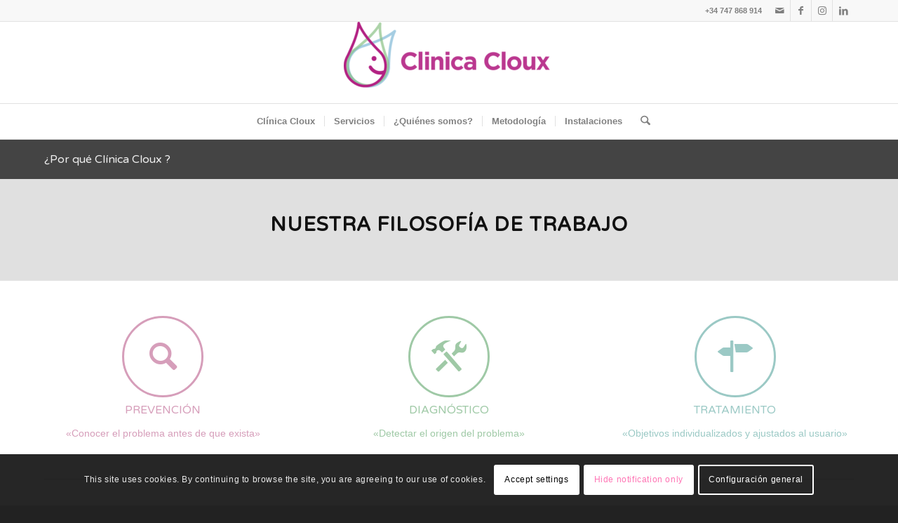

--- FILE ---
content_type: text/html; charset=UTF-8
request_url: https://clinicacloux.com/metododetrabajo/
body_size: 19028
content:
<!DOCTYPE html>
<html lang="es" class="html_stretched responsive av-preloader-disabled  html_header_top html_logo_center html_bottom_nav_header html_menu_right html_large html_header_sticky html_header_shrinking html_header_topbar_active html_mobile_menu_tablet html_header_searchicon html_content_align_center html_header_unstick_top_disabled html_header_stretch_disabled html_elegant-blog html_av-submenu-hidden html_av-submenu-display-click html_av-overlay-side html_av-overlay-side-classic html_av-submenu-noclone html_entry_id_3444 av-cookies-consent-show-message-bar av-cookies-cookie-consent-enabled av-cookies-can-opt-out av-cookies-user-silent-accept avia-cookie-check-browser-settings av-no-preview av-default-lightbox html_text_menu_active av-mobile-menu-switch-default">
<head>
<meta charset="UTF-8"/>


<!-- mobile setting -->
<meta name="viewport" content="width=device-width, initial-scale=1">

<!-- Scripts/CSS and wp_head hook -->
<meta name='robots' content='index, follow, max-image-preview:large, max-snippet:-1, max-video-preview:-1'/>

				<script type='text/javascript'>function avia_cookie_check_sessionStorage(){var sessionBlocked=false;try{var test=sessionStorage.getItem('aviaCookieRefused')!=null;}catch(e){sessionBlocked=true;}var aviaCookieRefused=!sessionBlocked?sessionStorage.getItem('aviaCookieRefused'):null;var html=document.getElementsByTagName('html')[0];if(sessionBlocked||aviaCookieRefused){if(html.className.indexOf('av-cookies-session-refused')<0){html.className+=' av-cookies-session-refused';}}if(sessionBlocked||aviaCookieRefused||document.cookie.match(/aviaCookieConsent/)){if(html.className.indexOf('av-cookies-user-silent-accept')>=0){html.className=html.className.replace(/\bav-cookies-user-silent-accept\b/g,'');}}}avia_cookie_check_sessionStorage();</script>
			
	<!-- This site is optimized with the Yoast SEO plugin v26.8 - https://yoast.com/product/yoast-seo-wordpress/ -->
	<title>¿Por qué Clínica Cloux ? - Clínica Cloux</title>
	<link rel="canonical" href="https://clinicacloux.com/metododetrabajo/"/>
	<meta property="og:locale" content="es_ES"/>
	<meta property="og:type" content="article"/>
	<meta property="og:title" content="¿Por qué Clínica Cloux ? - Clínica Cloux"/>
	<meta property="og:url" content="https://clinicacloux.com/metododetrabajo/"/>
	<meta property="og:site_name" content="Clínica Cloux"/>
	<meta property="article:publisher" content="https://www.facebook.com/LogopediaCloux/"/>
	<meta property="article:modified_time" content="2020-05-06T17:39:24+00:00"/>
	<meta name="twitter:card" content="summary_large_image"/>
	<meta name="twitter:label1" content="Tiempo de lectura"/>
	<meta name="twitter:data1" content="5 minutos"/>
	<script type="application/ld+json" class="yoast-schema-graph">{"@context":"https://schema.org","@graph":[{"@type":"WebPage","@id":"https://clinicacloux.com/metododetrabajo/","url":"https://clinicacloux.com/metododetrabajo/","name":"¿Por qué Clínica Cloux ? - Clínica Cloux","isPartOf":{"@id":"https://clinicacloux.com/#website"},"datePublished":"2017-04-14T12:15:28+00:00","dateModified":"2020-05-06T17:39:24+00:00","breadcrumb":{"@id":"https://clinicacloux.com/metododetrabajo/#breadcrumb"},"inLanguage":"es","potentialAction":[{"@type":"ReadAction","target":["https://clinicacloux.com/metododetrabajo/"]}]},{"@type":"BreadcrumbList","@id":"https://clinicacloux.com/metododetrabajo/#breadcrumb","itemListElement":[{"@type":"ListItem","position":1,"name":"Portada","item":"https://clinicacloux.com/inicio/"},{"@type":"ListItem","position":2,"name":"¿Por qué Clínica Cloux ?"}]},{"@type":"WebSite","@id":"https://clinicacloux.com/#website","url":"https://clinicacloux.com/","name":"Clínica Cloux","description":"Servicios de Logopedia y Psicología en Torrelavega","publisher":{"@id":"https://clinicacloux.com/#organization"},"potentialAction":[{"@type":"SearchAction","target":{"@type":"EntryPoint","urlTemplate":"https://clinicacloux.com/?s={search_term_string}"},"query-input":{"@type":"PropertyValueSpecification","valueRequired":true,"valueName":"search_term_string"}}],"inLanguage":"es"},{"@type":"Organization","@id":"https://clinicacloux.com/#organization","name":"Logopedia Cloux","url":"https://clinicacloux.com/","logo":{"@type":"ImageObject","inLanguage":"es","@id":"https://clinicacloux.com/#/schema/logo/image/","url":"https://clinicacloux.com/wp-content/uploads/2016/12/lauracloux-logotransp.png","contentUrl":"https://clinicacloux.com/wp-content/uploads/2016/12/lauracloux-logotransp.png","width":1000,"height":600,"caption":"Logopedia Cloux"},"image":{"@id":"https://clinicacloux.com/#/schema/logo/image/"},"sameAs":["https://www.facebook.com/LogopediaCloux/"]}]}</script>
	<!-- / Yoast SEO plugin. -->


<link rel="alternate" type="application/rss+xml" title="Clínica Cloux &raquo; Feed" href="https://clinicacloux.com/feed/"/>
<link rel="alternate" type="application/rss+xml" title="Clínica Cloux &raquo; Feed de los comentarios" href="https://clinicacloux.com/comments/feed/"/>
<link rel="alternate" title="oEmbed (JSON)" type="application/json+oembed" href="https://clinicacloux.com/wp-json/oembed/1.0/embed?url=https%3A%2F%2Fclinicacloux.com%2Fmetododetrabajo%2F"/>
<link rel="alternate" title="oEmbed (XML)" type="text/xml+oembed" href="https://clinicacloux.com/wp-json/oembed/1.0/embed?url=https%3A%2F%2Fclinicacloux.com%2Fmetododetrabajo%2F&#038;format=xml"/>

<!-- google webfont font replacement -->

			<script type='text/javascript'>(function(){var html=document.getElementsByTagName('html')[0];var cookie_check=html.className.indexOf('av-cookies-needs-opt-in')>=0||html.className.indexOf('av-cookies-can-opt-out')>=0;var allow_continue=true;var silent_accept_cookie=html.className.indexOf('av-cookies-user-silent-accept')>=0;if(cookie_check&&!silent_accept_cookie){if(!document.cookie.match(/aviaCookieConsent/)||html.className.indexOf('av-cookies-session-refused')>=0){allow_continue=false;}else{if(!document.cookie.match(/aviaPrivacyRefuseCookiesHideBar/)){allow_continue=false;}else if(!document.cookie.match(/aviaPrivacyEssentialCookiesEnabled/)){allow_continue=false;}else if(document.cookie.match(/aviaPrivacyGoogleWebfontsDisabled/)){allow_continue=false;}}}if(allow_continue){var f=document.createElement('link');f.type='text/css';f.rel='stylesheet';f.href='https://fonts.googleapis.com/css?family=Varela+Round&display=auto';f.id='avia-google-webfont';document.getElementsByTagName('head')[0].appendChild(f);}})();</script>
			<style id='wp-img-auto-sizes-contain-inline-css' type='text/css'>img:is([sizes=auto i],[sizes^="auto," i]){contain-intrinsic-size:3000px 1500px}</style>
<link rel='stylesheet' id='avia-grid-css' href='https://clinicacloux.com/wp-content/themes/enfold/css/A.grid.css,qver=7.1.3.pagespeed.cf.QNoJMGUvEV.css' type='text/css' media='all'/>
<link rel='stylesheet' id='avia-base-css' href='https://clinicacloux.com/wp-content/themes/enfold/css/A.base.css,qver=7.1.3.pagespeed.cf.e8oqDEYcFr.css' type='text/css' media='all'/>
<link rel='stylesheet' id='avia-layout-css' href='https://clinicacloux.com/wp-content/themes/enfold/css/layout.css?ver=7.1.3' type='text/css' media='all'/>
<link rel='stylesheet' id='avia-module-audioplayer-css' href='https://clinicacloux.com/wp-content/themes/enfold/config-templatebuilder/avia-shortcodes/audio-player/audio-player.css?ver=7.1.3' type='text/css' media='all'/>
<link rel='stylesheet' id='avia-module-blog-css' href='https://clinicacloux.com/wp-content/themes/enfold/config-templatebuilder/avia-shortcodes/blog/blog.css?ver=7.1.3' type='text/css' media='all'/>
<link rel='stylesheet' id='avia-module-postslider-css' href='https://clinicacloux.com/wp-content/themes/enfold/config-templatebuilder/avia-shortcodes/postslider/postslider.css?ver=7.1.3' type='text/css' media='all'/>
<link rel='stylesheet' id='avia-module-button-css' href='https://clinicacloux.com/wp-content/themes/enfold/config-templatebuilder/avia-shortcodes/buttons/buttons.css?ver=7.1.3' type='text/css' media='all'/>
<link rel='stylesheet' id='avia-module-buttonrow-css' href='https://clinicacloux.com/wp-content/themes/enfold/config-templatebuilder/avia-shortcodes/buttonrow/buttonrow.css?ver=7.1.3' type='text/css' media='all'/>
<link rel='stylesheet' id='avia-module-button-fullwidth-css' href='https://clinicacloux.com/wp-content/themes/enfold/config-templatebuilder/avia-shortcodes/buttons_fullwidth/buttons_fullwidth.css?ver=7.1.3' type='text/css' media='all'/>
<link rel='stylesheet' id='avia-module-catalogue-css' href='https://clinicacloux.com/wp-content/themes/enfold/config-templatebuilder/avia-shortcodes/catalogue/catalogue.css?ver=7.1.3' type='text/css' media='all'/>
<link rel='stylesheet' id='avia-module-comments-css' href='https://clinicacloux.com/wp-content/themes/enfold/config-templatebuilder/avia-shortcodes/comments/comments.css?ver=7.1.3' type='text/css' media='all'/>
<link rel='stylesheet' id='avia-module-contact-css' href='https://clinicacloux.com/wp-content/themes/enfold/config-templatebuilder/avia-shortcodes/contact/contact.css?ver=7.1.3' type='text/css' media='all'/>
<link rel='stylesheet' id='avia-module-slideshow-css' href='https://clinicacloux.com/wp-content/themes/enfold/config-templatebuilder/avia-shortcodes/slideshow/slideshow.css?ver=7.1.3' type='text/css' media='all'/>
<link rel='stylesheet' id='avia-module-slideshow-contentpartner-css' href='https://clinicacloux.com/wp-content/themes/enfold/config-templatebuilder/avia-shortcodes/contentslider/contentslider.css?ver=7.1.3' type='text/css' media='all'/>
<link rel='stylesheet' id='avia-module-countdown-css' href='https://clinicacloux.com/wp-content/themes/enfold/config-templatebuilder/avia-shortcodes/countdown/countdown.css?ver=7.1.3' type='text/css' media='all'/>
<link rel='stylesheet' id='avia-module-dynamic-field-css' href='https://clinicacloux.com/wp-content/themes/enfold/config-templatebuilder/avia-shortcodes/dynamic_field/dynamic_field.css?ver=7.1.3' type='text/css' media='all'/>
<link rel='stylesheet' id='avia-module-gallery-css' href='https://clinicacloux.com/wp-content/themes/enfold/config-templatebuilder/avia-shortcodes/gallery/gallery.css?ver=7.1.3' type='text/css' media='all'/>
<link rel='stylesheet' id='avia-module-gallery-hor-css' href='https://clinicacloux.com/wp-content/themes/enfold/config-templatebuilder/avia-shortcodes/gallery_horizontal/gallery_horizontal.css?ver=7.1.3' type='text/css' media='all'/>
<link rel='stylesheet' id='avia-module-maps-css' href='https://clinicacloux.com/wp-content/themes/enfold/config-templatebuilder/avia-shortcodes/google_maps/google_maps.css?ver=7.1.3' type='text/css' media='all'/>
<link rel='stylesheet' id='avia-module-gridrow-css' href='https://clinicacloux.com/wp-content/themes/enfold/config-templatebuilder/avia-shortcodes/grid_row/grid_row.css?ver=7.1.3' type='text/css' media='all'/>
<link rel='stylesheet' id='avia-module-heading-css' href='https://clinicacloux.com/wp-content/themes/enfold/config-templatebuilder/avia-shortcodes/heading/heading.css?ver=7.1.3' type='text/css' media='all'/>
<link rel='stylesheet' id='avia-module-rotator-css' href='https://clinicacloux.com/wp-content/themes/enfold/config-templatebuilder/avia-shortcodes/headline_rotator/headline_rotator.css?ver=7.1.3' type='text/css' media='all'/>
<link rel='stylesheet' id='avia-module-hr-css' href='https://clinicacloux.com/wp-content/themes/enfold/config-templatebuilder/avia-shortcodes/hr/hr.css?ver=7.1.3' type='text/css' media='all'/>
<link rel='stylesheet' id='avia-module-icon-css' href='https://clinicacloux.com/wp-content/themes/enfold/config-templatebuilder/avia-shortcodes/icon/icon.css?ver=7.1.3' type='text/css' media='all'/>
<link rel='stylesheet' id='avia-module-icon-circles-css' href='https://clinicacloux.com/wp-content/themes/enfold/config-templatebuilder/avia-shortcodes/icon_circles/icon_circles.css?ver=7.1.3' type='text/css' media='all'/>
<link rel='stylesheet' id='avia-module-iconbox-css' href='https://clinicacloux.com/wp-content/themes/enfold/config-templatebuilder/avia-shortcodes/iconbox/iconbox.css?ver=7.1.3' type='text/css' media='all'/>
<link rel='stylesheet' id='avia-module-icongrid-css' href='https://clinicacloux.com/wp-content/themes/enfold/config-templatebuilder/avia-shortcodes/icongrid/icongrid.css?ver=7.1.3' type='text/css' media='all'/>
<link rel='stylesheet' id='avia-module-iconlist-css' href='https://clinicacloux.com/wp-content/themes/enfold/config-templatebuilder/avia-shortcodes/iconlist/iconlist.css?ver=7.1.3' type='text/css' media='all'/>
<link rel='stylesheet' id='avia-module-image-css' href='https://clinicacloux.com/wp-content/themes/enfold/config-templatebuilder/avia-shortcodes/image/image.css?ver=7.1.3' type='text/css' media='all'/>
<link rel='stylesheet' id='avia-module-image-diff-css' href='https://clinicacloux.com/wp-content/themes/enfold/config-templatebuilder/avia-shortcodes/image_diff/image_diff.css?ver=7.1.3' type='text/css' media='all'/>
<link rel='stylesheet' id='avia-module-hotspot-css' href='https://clinicacloux.com/wp-content/themes/enfold/config-templatebuilder/avia-shortcodes/image_hotspots/image_hotspots.css?ver=7.1.3' type='text/css' media='all'/>
<link rel='stylesheet' id='avia-module-sc-lottie-animation-css' href='https://clinicacloux.com/wp-content/themes/enfold/config-templatebuilder/avia-shortcodes/lottie_animation/lottie_animation.css?ver=7.1.3' type='text/css' media='all'/>
<link rel='stylesheet' id='avia-module-magazine-css' href='https://clinicacloux.com/wp-content/themes/enfold/config-templatebuilder/avia-shortcodes/magazine/magazine.css?ver=7.1.3' type='text/css' media='all'/>
<link rel='stylesheet' id='avia-module-masonry-css' href='https://clinicacloux.com/wp-content/themes/enfold/config-templatebuilder/avia-shortcodes/masonry_entries/masonry_entries.css?ver=7.1.3' type='text/css' media='all'/>
<link rel='stylesheet' id='avia-siteloader-css' href='https://clinicacloux.com/wp-content/themes/enfold/css/avia-snippet-site-preloader.css?ver=7.1.3' type='text/css' media='all'/>
<link rel='stylesheet' id='avia-module-menu-css' href='https://clinicacloux.com/wp-content/themes/enfold/config-templatebuilder/avia-shortcodes/menu/menu.css?ver=7.1.3' type='text/css' media='all'/>
<link rel='stylesheet' id='avia-module-notification-css' href='https://clinicacloux.com/wp-content/themes/enfold/config-templatebuilder/avia-shortcodes/notification/notification.css?ver=7.1.3' type='text/css' media='all'/>
<link rel='stylesheet' id='avia-module-numbers-css' href='https://clinicacloux.com/wp-content/themes/enfold/config-templatebuilder/avia-shortcodes/numbers/numbers.css?ver=7.1.3' type='text/css' media='all'/>
<link rel='stylesheet' id='avia-module-portfolio-css' href='https://clinicacloux.com/wp-content/themes/enfold/config-templatebuilder/avia-shortcodes/portfolio/portfolio.css?ver=7.1.3' type='text/css' media='all'/>
<link rel='stylesheet' id='avia-module-post-metadata-css' href='https://clinicacloux.com/wp-content/themes/enfold/config-templatebuilder/avia-shortcodes/post_metadata/post_metadata.css?ver=7.1.3' type='text/css' media='all'/>
<link rel='stylesheet' id='avia-module-progress-bar-css' href='https://clinicacloux.com/wp-content/themes/enfold/config-templatebuilder/avia-shortcodes/progressbar/progressbar.css?ver=7.1.3' type='text/css' media='all'/>
<link rel='stylesheet' id='avia-module-promobox-css' href='https://clinicacloux.com/wp-content/themes/enfold/config-templatebuilder/avia-shortcodes/promobox/promobox.css?ver=7.1.3' type='text/css' media='all'/>
<link rel='stylesheet' id='avia-sc-search-css' href='https://clinicacloux.com/wp-content/themes/enfold/config-templatebuilder/avia-shortcodes/search/search.css?ver=7.1.3' type='text/css' media='all'/>
<link rel='stylesheet' id='avia-module-slideshow-accordion-css' href='https://clinicacloux.com/wp-content/themes/enfold/config-templatebuilder/avia-shortcodes/slideshow_accordion/slideshow_accordion.css?ver=7.1.3' type='text/css' media='all'/>
<link rel='stylesheet' id='avia-module-slideshow-feature-image-css' href='https://clinicacloux.com/wp-content/themes/enfold/config-templatebuilder/avia-shortcodes/slideshow_feature_image/slideshow_feature_image.css?ver=7.1.3' type='text/css' media='all'/>
<link rel='stylesheet' id='avia-module-slideshow-fullsize-css' href='https://clinicacloux.com/wp-content/themes/enfold/config-templatebuilder/avia-shortcodes/slideshow_fullsize/slideshow_fullsize.css?ver=7.1.3' type='text/css' media='all'/>
<link rel='stylesheet' id='avia-module-slideshow-fullscreen-css' href='https://clinicacloux.com/wp-content/themes/enfold/config-templatebuilder/avia-shortcodes/slideshow_fullscreen/slideshow_fullscreen.css?ver=7.1.3' type='text/css' media='all'/>
<link rel='stylesheet' id='avia-module-slideshow-ls-css' href='https://clinicacloux.com/wp-content/themes/enfold/config-templatebuilder/avia-shortcodes/slideshow_layerslider/slideshow_layerslider.css?ver=7.1.3' type='text/css' media='all'/>
<link rel='stylesheet' id='avia-module-social-css' href='https://clinicacloux.com/wp-content/themes/enfold/config-templatebuilder/avia-shortcodes/social_share/social_share.css?ver=7.1.3' type='text/css' media='all'/>
<link rel='stylesheet' id='avia-module-tabsection-css' href='https://clinicacloux.com/wp-content/themes/enfold/config-templatebuilder/avia-shortcodes/tab_section/tab_section.css?ver=7.1.3' type='text/css' media='all'/>
<link rel='stylesheet' id='avia-module-table-css' href='https://clinicacloux.com/wp-content/themes/enfold/config-templatebuilder/avia-shortcodes/table/table.css?ver=7.1.3' type='text/css' media='all'/>
<link rel='stylesheet' id='avia-module-tabs-css' href='https://clinicacloux.com/wp-content/themes/enfold/config-templatebuilder/avia-shortcodes/tabs/tabs.css?ver=7.1.3' type='text/css' media='all'/>
<link rel='stylesheet' id='avia-module-team-css' href='https://clinicacloux.com/wp-content/themes/enfold/config-templatebuilder/avia-shortcodes/team/team.css?ver=7.1.3' type='text/css' media='all'/>
<link rel='stylesheet' id='avia-module-testimonials-css' href='https://clinicacloux.com/wp-content/themes/enfold/config-templatebuilder/avia-shortcodes/testimonials/testimonials.css?ver=7.1.3' type='text/css' media='all'/>
<link rel='stylesheet' id='avia-module-timeline-css' href='https://clinicacloux.com/wp-content/themes/enfold/config-templatebuilder/avia-shortcodes/timeline/timeline.css?ver=7.1.3' type='text/css' media='all'/>
<link rel='stylesheet' id='avia-module-toggles-css' href='https://clinicacloux.com/wp-content/themes/enfold/config-templatebuilder/avia-shortcodes/toggles/toggles.css?ver=7.1.3' type='text/css' media='all'/>
<link rel='stylesheet' id='avia-module-video-css' href='https://clinicacloux.com/wp-content/themes/enfold/config-templatebuilder/avia-shortcodes/video/video.css?ver=7.1.3' type='text/css' media='all'/>
<style id='wp-emoji-styles-inline-css' type='text/css'>img.wp-smiley,img.emoji{display:inline!important;border:none!important;box-shadow:none!important;height:1em!important;width:1em!important;margin:0 .07em!important;vertical-align:-.1em!important;background:none!important;padding:0!important}</style>
<link rel='stylesheet' id='avia-scs-css' href='https://clinicacloux.com/wp-content/themes/enfold/css/shortcodes.css?ver=7.1.3' type='text/css' media='all'/>
<link rel='stylesheet' id='avia-fold-unfold-css' href='https://clinicacloux.com/wp-content/themes/enfold/css/avia-snippet-fold-unfold.css?ver=7.1.3' type='text/css' media='all'/>
<link rel='stylesheet' id='avia-popup-css-css' href='https://clinicacloux.com/wp-content/themes/enfold/js/aviapopup/magnific-popup.min.css?ver=7.1.3' type='text/css' media='screen'/>
<link rel='stylesheet' id='avia-lightbox-css' href='https://clinicacloux.com/wp-content/themes/enfold/css/avia-snippet-lightbox.css?ver=7.1.3' type='text/css' media='screen'/>
<link rel='stylesheet' id='avia-widget-css-css' href='https://clinicacloux.com/wp-content/themes/enfold/css/avia-snippet-widget.css?ver=7.1.3' type='text/css' media='screen'/>
<link rel='stylesheet' id='avia-dynamic-css' href='https://clinicacloux.com/wp-content/uploads/dynamic_avia/enfold.css?ver=6971c52609be7' type='text/css' media='all'/>
<link rel='stylesheet' id='avia-custom-css' href='https://clinicacloux.com/wp-content/themes/enfold/css/custom.css?ver=7.1.3' type='text/css' media='all'/>
<link rel='stylesheet' id='avia-cookie-css-css' href='https://clinicacloux.com/wp-content/themes/enfold/css/avia-snippet-cookieconsent.css?ver=7.1.3' type='text/css' media='screen'/>
<link rel='stylesheet' id='avia-single-post-3444-css' href='https://clinicacloux.com/wp-content/uploads/dynamic_avia/avia_posts_css/post-3444.css?ver=ver-1769070671' type='text/css' media='all'/>
<script type="text/javascript" src="https://clinicacloux.com/wp-includes/js/jquery/jquery.min.js,qver=3.7.1.pagespeed.jm.PoWN7KAtLT.js" id="jquery-core-js"></script>
<script src="https://clinicacloux.com/wp-includes,_js,_jquery,_jquery-migrate.min.js,qver==3.4.1+wp-content,_themes,_enfold,_js,_avia-js.js,qver==7.1.3.pagespeed.jc.OA_ePP1vV_.js"></script><script>eval(mod_pagespeed_VBSQFfAYzw);</script>
<script>eval(mod_pagespeed_E9_yAiTcxy);</script>
<script type="text/javascript" id="avia-compat-js">//<![CDATA[
"use strict";var avia_is_mobile=false;if(/Android|webOS|iPhone|iPad|iPod|BlackBerry|IEMobile|Opera Mini/i.test(navigator.userAgent)&&'ontouchstart'in document.documentElement){avia_is_mobile=true;document.documentElement.className+=' avia_mobile ';}else{document.documentElement.className+=' avia_desktop ';}document.documentElement.className+=' js_active ';(function(){var prefix=['-webkit-','-moz-','-ms-',''],transform='',transform2d=false,transform3d=false;for(var i in prefix){if(prefix[i]+'transform'in document.documentElement.style){transform2d=true;transform=prefix[i]+'transform';}if(prefix[i]+'perspective'in document.documentElement.style){transform3d=true;}}if(transform2d){document.documentElement.className+=' avia_transform ';}if(transform3d){document.documentElement.className+=' avia_transform3d ';}if(typeof document.getElementsByClassName=='function'&&typeof document.documentElement.getBoundingClientRect=="function"&&avia_is_mobile==false){if(transform&&window.innerHeight>0){setTimeout(function(){var y=0,offsets={},transY=0,parallax=document.getElementsByClassName("av-parallax"),winTop=window.pageYOffset||document.documentElement.scrollTop;for(y=0;y<parallax.length;y++){parallax[y].style.top="0px";offsets=parallax[y].getBoundingClientRect();transY=Math.ceil((window.innerHeight+winTop-offsets.top)*0.3);parallax[y].style[transform]="translate(0px, "+transY+"px)";parallax[y].style.top="auto";parallax[y].className+=' enabled-parallax ';}},50);}}})();
//]]></script>
<link rel="https://api.w.org/" href="https://clinicacloux.com/wp-json/"/><link rel="alternate" title="JSON" type="application/json" href="https://clinicacloux.com/wp-json/wp/v2/pages/3444"/><link rel="EditURI" type="application/rsd+xml" title="RSD" href="https://clinicacloux.com/xmlrpc.php?rsd"/>
<meta name="generator" content="WordPress 6.9"/>
<link rel='shortlink' href='https://clinicacloux.com/?p=3444'/>

<link rel="icon" href="https://clinicacloux.com/inicio/" type="image/x-icon">
<!--[if lt IE 9]><script src="https://clinicacloux.com/wp-content/themes/enfold/js/html5shiv.js"></script><![endif]--><link rel="profile" href="https://gmpg.org/xfn/11"/>
<link rel="alternate" type="application/rss+xml" title="Clínica Cloux RSS2 Feed" href="https://clinicacloux.com/feed/"/>
<link rel="pingback" href="https://clinicacloux.com/xmlrpc.php"/>
<link rel="icon" href="https://clinicacloux.com/wp-content/uploads/2018/10/cropped-logo-sin-texto-32x32.jpg" sizes="32x32"/>
<link rel="icon" href="https://clinicacloux.com/wp-content/uploads/2018/10/cropped-logo-sin-texto-192x192.jpg" sizes="192x192"/>
<link rel="apple-touch-icon" href="https://clinicacloux.com/wp-content/uploads/2018/10/cropped-logo-sin-texto-180x180.jpg"/>
<meta name="msapplication-TileImage" content="https://clinicacloux.com/wp-content/uploads/2018/10/cropped-logo-sin-texto-270x270.jpg"/>
<style type="text/css">@font-face{font-family:'entypo-fontello-enfold';font-weight:normal;font-style:normal;font-display:auto;src:url(https://clinicacloux.com/wp-content/themes/enfold/config-templatebuilder/avia-template-builder/assets/fonts/entypo-fontello-enfold/entypo-fontello-enfold.woff2) format('woff2') , url(https://clinicacloux.com/wp-content/themes/enfold/config-templatebuilder/avia-template-builder/assets/fonts/entypo-fontello-enfold/entypo-fontello-enfold.woff) format('woff') , url(https://clinicacloux.com/wp-content/themes/enfold/config-templatebuilder/avia-template-builder/assets/fonts/entypo-fontello-enfold/entypo-fontello-enfold.ttf) format('truetype') , url(https://clinicacloux.com/wp-content/themes/enfold/config-templatebuilder/avia-template-builder/assets/fonts/entypo-fontello-enfold/entypo-fontello-enfold.svg#entypo-fontello-enfold) format('svg') , url(https://clinicacloux.com/wp-content/themes/enfold/config-templatebuilder/avia-template-builder/assets/fonts/entypo-fontello-enfold/entypo-fontello-enfold.eot) , url(https://clinicacloux.com/wp-content/themes/enfold/config-templatebuilder/avia-template-builder/assets/fonts/entypo-fontello-enfold/entypo-fontello-enfold.eot?#iefix) format('embedded-opentype')}@font-face{font-family:'entypo-fontello';font-weight:normal;font-style:normal;font-display:auto;src:url(https://clinicacloux.com/wp-content/themes/enfold/config-templatebuilder/avia-template-builder/assets/fonts/entypo-fontello/entypo-fontello.woff2) format('woff2') , url(https://clinicacloux.com/wp-content/themes/enfold/config-templatebuilder/avia-template-builder/assets/fonts/entypo-fontello/entypo-fontello.woff) format('woff') , url(https://clinicacloux.com/wp-content/themes/enfold/config-templatebuilder/avia-template-builder/assets/fonts/entypo-fontello/entypo-fontello.ttf) format('truetype') , url(https://clinicacloux.com/wp-content/themes/enfold/config-templatebuilder/avia-template-builder/assets/fonts/entypo-fontello/entypo-fontello.svg#entypo-fontello) format('svg') , url(https://clinicacloux.com/wp-content/themes/enfold/config-templatebuilder/avia-template-builder/assets/fonts/entypo-fontello/entypo-fontello.eot) , url(https://clinicacloux.com/wp-content/themes/enfold/config-templatebuilder/avia-template-builder/assets/fonts/entypo-fontello/entypo-fontello.eot?#iefix) format('embedded-opentype')}#top .avia-font-entypo-fontello-enfold,body .avia-font-entypo-fontello-enfold,html body [data-av_iconfont="entypo-fontello-enfold"]:before{font-family:'entypo-fontello-enfold'}#top .avia-font-entypo-fontello,body .avia-font-entypo-fontello,html body [data-av_iconfont="entypo-fontello"]:before{font-family:'entypo-fontello'}</style>

<!--
Debugging Info for Theme support: 

Theme: Enfold
Version: 7.1.3
Installed: enfold
AviaFramework Version: 5.6
AviaBuilder Version: 6.0
aviaElementManager Version: 1.0.1
ML:128-PU:88-PLA:5
WP:6.9
Compress: CSS:disabled - JS:disabled
Updates: disabled
PLAu:4
-->
</head>

<body id="top" class="wp-singular page-template-default page page-id-3444 wp-theme-enfold stretched rtl_columns av-curtain-numeric varela_round helvetica neue-websave helvetica_neue  post-type-page avia-responsive-images-support" itemscope="itemscope" itemtype="https://schema.org/WebPage">

	
	<div id='wrap_all'>

	
<header id='header' class='all_colors header_color light_bg_color  av_header_top av_logo_center av_bottom_nav_header av_menu_right av_large av_header_sticky av_header_shrinking av_header_stretch_disabled av_mobile_menu_tablet av_header_searchicon av_header_unstick_top_disabled av_seperator_small_border av_alternate_logo_active' data-av_shrink_factor='50' role="banner" itemscope="itemscope" itemtype="https://schema.org/WPHeader">

		<div id='header_meta' class='container_wrap container_wrap_meta  av_icon_active_right av_extra_header_active av_phone_active_right av_entry_id_3444'>

			      <div class='container'>
			      <ul class='noLightbox social_bookmarks icon_count_4'><li class='social_bookmarks_mail av-social-link-mail social_icon_1 avia_social_iconfont'><a aria-label="Link to Mail" href='mailto:info@clinicacloux.com' data-av_icon='' data-av_iconfont='entypo-fontello' title="Link to Mail" desc="Link to Mail" title='Link to Mail'><span class='avia_hidden_link_text'>Link to Mail</span></a></li><li class='social_bookmarks_facebook av-social-link-facebook social_icon_2 avia_social_iconfont'><a target="_blank" aria-label="Link to Facebook" href='https://www.facebook.com/LogopediaCloux' data-av_icon='' data-av_iconfont='entypo-fontello' title="Link to Facebook" desc="Link to Facebook" title='Link to Facebook'><span class='avia_hidden_link_text'>Link to Facebook</span></a></li><li class='social_bookmarks_instagram av-social-link-instagram social_icon_3 avia_social_iconfont'><a target="_blank" aria-label="Link to Instagram" href='https://www.instagram.com/clinicacloux/?hl=es' data-av_icon='' data-av_iconfont='entypo-fontello' title="Link to Instagram" desc="Link to Instagram" title='Link to Instagram'><span class='avia_hidden_link_text'>Link to Instagram</span></a></li><li class='social_bookmarks_linkedin av-social-link-linkedin social_icon_4 avia_social_iconfont'><a target="_blank" aria-label="Link to LinkedIn" href='https://es.linkedin.com/in/laura-cloux-valle-b1339b136' data-av_icon='' data-av_iconfont='entypo-fontello' title="Link to LinkedIn" desc="Link to LinkedIn" title='Link to LinkedIn'><span class='avia_hidden_link_text'>Link to LinkedIn</span></a></li></ul><div class='phone-info '><div>+34 747 868 914</div></div>			      </div>
		</div>

		<div id='header_main' class='container_wrap container_wrap_logo'>

        <div class='container av-logo-container'><div class='inner-container'><span class='logo avia-standard-logo'><a href='https://clinicacloux.com/' class='' aria-label='Clínica Cloux'><img src="https://clinicacloux.com/wp-content/uploads/2020/04/logo-sin-texto-300x94.png" height="100" width="300" alt='Clínica Cloux' title=''/></a></span></div></div><div id='header_main_alternate' class='container_wrap'><div class='container'><nav class='main_menu' data-selectname='Selecciona una página' role="navigation" itemscope="itemscope" itemtype="https://schema.org/SiteNavigationElement"><div class="avia-menu av-main-nav-wrap"><ul role="menu" class="menu av-main-nav" id="avia-menu"><li role="menuitem" id="menu-item-3985" class="menu-item menu-item-type-custom menu-item-object-custom menu-item-home menu-item-mega-parent  menu-item-top-level menu-item-top-level-1"><a title="clinica cloux" href="https://clinicacloux.com/" itemprop="url" tabindex="0"><span class="avia-bullet"></span><span class="avia-menu-text">Clínica Cloux</span><span class="avia-menu-fx"><span class="avia-arrow-wrap"><span class="avia-arrow"></span></span></span></a></li>
<li role="menuitem" id="menu-item-4482" class="menu-item menu-item-type-post_type menu-item-object-page menu-item-has-children menu-item-top-level menu-item-top-level-2"><a href="https://clinicacloux.com/servicios/" itemprop="url" tabindex="0"><span class="avia-bullet"></span><span class="avia-menu-text">Servicios</span><span class="avia-menu-fx"><span class="avia-arrow-wrap"><span class="avia-arrow"></span></span></span></a>


<ul class="sub-menu">
	<li role="menuitem" id="menu-item-4466" class="menu-item menu-item-type-post_type menu-item-object-page"><a href="https://clinicacloux.com/logopedia-en-torrelavega/" itemprop="url" tabindex="0"><span class="avia-bullet"></span><span class="avia-menu-text">Logopedia</span></a></li>
	<li role="menuitem" id="menu-item-4478" class="menu-item menu-item-type-post_type menu-item-object-page"><a href="https://clinicacloux.com/psicologia-en-torrelavega/" itemprop="url" tabindex="0"><span class="avia-bullet"></span><span class="avia-menu-text">Psicología</span></a></li>
	<li role="menuitem" id="menu-item-5108" class="menu-item menu-item-type-post_type menu-item-object-page"><a href="https://clinicacloux.com/terapia-ocupacional-en-torrelavega/" itemprop="url" tabindex="0"><span class="avia-bullet"></span><span class="avia-menu-text">Terapia Ocupacional</span></a></li>
	<li role="menuitem" id="menu-item-4571" class="menu-item menu-item-type-post_type menu-item-object-page"><a href="https://clinicacloux.com/tecnicas-de-estudio-torrelavega/" itemprop="url" tabindex="0"><span class="avia-bullet"></span><span class="avia-menu-text">Técnicas de estudio</span></a></li>
	<li role="menuitem" id="menu-item-5107" class="menu-item menu-item-type-post_type menu-item-object-page"><a href="https://clinicacloux.com/terapia-asistida-con-animales-en-torrelavega/" itemprop="url" tabindex="0"><span class="avia-bullet"></span><span class="avia-menu-text">Terapia Asistida con Animales</span></a></li>
	<li role="menuitem" id="menu-item-4504" class="menu-item menu-item-type-post_type menu-item-object-page"><a href="https://clinicacloux.com/escuela-para-padres-torrelavega/" itemprop="url" tabindex="0"><span class="avia-bullet"></span><span class="avia-menu-text">Escuela para padres</span></a></li>
	<li role="menuitem" id="menu-item-5109" class="menu-item menu-item-type-post_type menu-item-object-page"><a href="https://clinicacloux.com/talleres-verano-torrelavega/" itemprop="url" tabindex="0"><span class="avia-bullet"></span><span class="avia-menu-text">Talleres para niños y adolescentes</span></a></li>
	<li role="menuitem" id="menu-item-5110" class="menu-item menu-item-type-post_type menu-item-object-page"><a href="https://clinicacloux.com/apoyo-escolar-torrelavega/" itemprop="url" tabindex="0"><span class="avia-bullet"></span><span class="avia-menu-text">Apoyo Escolar</span></a></li>
</ul>
</li>
<li role="menuitem" id="menu-item-4021" class="menu-item menu-item-type-post_type menu-item-object-page menu-item-mega-parent  menu-item-top-level menu-item-top-level-3"><a href="https://clinicacloux.com/quienes-somos/" itemprop="url" tabindex="0"><span class="avia-bullet"></span><span class="avia-menu-text">¿Quiénes somos?</span><span class="avia-menu-fx"><span class="avia-arrow-wrap"><span class="avia-arrow"></span></span></span></a></li>
<li role="menuitem" id="menu-item-5126" class="menu-item menu-item-type-post_type menu-item-object-page menu-item-top-level menu-item-top-level-4"><a href="https://clinicacloux.com/metodologia-clinica-cloux-torrelavega/" itemprop="url" tabindex="0"><span class="avia-bullet"></span><span class="avia-menu-text">Metodología</span><span class="avia-menu-fx"><span class="avia-arrow-wrap"><span class="avia-arrow"></span></span></span></a></li>
<li role="menuitem" id="menu-item-5193" class="menu-item menu-item-type-post_type menu-item-object-page menu-item-top-level menu-item-top-level-5"><a href="https://clinicacloux.com/instalaciones/" itemprop="url" tabindex="0"><span class="avia-bullet"></span><span class="avia-menu-text">Instalaciones</span><span class="avia-menu-fx"><span class="avia-arrow-wrap"><span class="avia-arrow"></span></span></span></a></li>
<li id="menu-item-search" class="noMobile menu-item menu-item-search-dropdown menu-item-avia-special" role="menuitem"><a class="avia-svg-icon avia-font-svg_entypo-fontello" aria-label="Buscar" href="?s=" rel="nofollow" title="Click to open the search input field" data-avia-search-tooltip="
&lt;search&gt;
	&lt;form role=&quot;search&quot; action=&quot;https://clinicacloux.com/&quot; id=&quot;searchform&quot; method=&quot;get&quot; class=&quot;&quot;&gt;
		&lt;div&gt;
&lt;span class=&#039;av_searchform_search avia-svg-icon avia-font-svg_entypo-fontello&#039; data-av_svg_icon=&#039;search&#039; data-av_iconset=&#039;svg_entypo-fontello&#039;&gt;&lt;svg version=&quot;1.1&quot; xmlns=&quot;http://www.w3.org/2000/svg&quot; width=&quot;25&quot; height=&quot;32&quot; viewBox=&quot;0 0 25 32&quot; preserveAspectRatio=&quot;xMidYMid meet&quot; aria-labelledby=&#039;av-svg-title-1&#039; aria-describedby=&#039;av-svg-desc-1&#039; role=&quot;graphics-symbol&quot; aria-hidden=&quot;true&quot;&gt;
&lt;title id=&#039;av-svg-title-1&#039;&gt;Search&lt;/title&gt;
&lt;desc id=&#039;av-svg-desc-1&#039;&gt;Search&lt;/desc&gt;
&lt;path d=&quot;M24.704 24.704q0.96 1.088 0.192 1.984l-1.472 1.472q-1.152 1.024-2.176 0l-6.080-6.080q-2.368 1.344-4.992 1.344-4.096 0-7.136-3.040t-3.040-7.136 2.88-7.008 6.976-2.912 7.168 3.040 3.072 7.136q0 2.816-1.472 5.184zM3.008 13.248q0 2.816 2.176 4.992t4.992 2.176 4.832-2.016 2.016-4.896q0-2.816-2.176-4.96t-4.992-2.144-4.832 2.016-2.016 4.832z&quot;&gt;&lt;/path&gt;
&lt;/svg&gt;&lt;/span&gt;			&lt;input type=&quot;submit&quot; value=&quot;&quot; id=&quot;searchsubmit&quot; class=&quot;button&quot; title=&quot;Enter at least 3 characters to show search results in a dropdown or click to route to search result page to show all results&quot; /&gt;
			&lt;input type=&quot;search&quot; id=&quot;s&quot; name=&quot;s&quot; value=&quot;&quot; aria-label=&#039;Buscar&#039; placeholder=&#039;Buscar&#039; required /&gt;
		&lt;/div&gt;
	&lt;/form&gt;
&lt;/search&gt;
" data-av_svg_icon='search' data-av_iconset='svg_entypo-fontello'><svg version="1.1" xmlns="http://www.w3.org/2000/svg" width="25" height="32" viewBox="0 0 25 32" preserveAspectRatio="xMidYMid meet" aria-labelledby='av-svg-title-2' aria-describedby='av-svg-desc-2' role="graphics-symbol" aria-hidden="true">
<title id='av-svg-title-2'>Click to open the search input field</title>
<desc id='av-svg-desc-2'>Click to open the search input field</desc>
<path d="M24.704 24.704q0.96 1.088 0.192 1.984l-1.472 1.472q-1.152 1.024-2.176 0l-6.080-6.080q-2.368 1.344-4.992 1.344-4.096 0-7.136-3.040t-3.040-7.136 2.88-7.008 6.976-2.912 7.168 3.040 3.072 7.136q0 2.816-1.472 5.184zM3.008 13.248q0 2.816 2.176 4.992t4.992 2.176 4.832-2.016 2.016-4.896q0-2.816-2.176-4.96t-4.992-2.144-4.832 2.016-2.016 4.832z"></path>
</svg><span class="avia_hidden_link_text">Buscar</span></a></li><li class="av-burger-menu-main menu-item-avia-special " role="menuitem">
	        			<a href="#" aria-label="Menú" aria-hidden="false">
							<span class="av-hamburger av-hamburger--spin av-js-hamburger">
								<span class="av-hamburger-box">
						          <span class="av-hamburger-inner"></span>
						          <strong>Menú</strong>
								</span>
							</span>
							<span class="avia_hidden_link_text">Menú</span>
						</a>
	        		   </li></ul></div></nav></div> </div> 
		<!-- end container_wrap-->
		</div>
<div class="header_bg"></div>
<!-- end header -->
</header>

	<div id='main' class='all_colors' data-scroll-offset='116'>

	<div class='stretch_full container_wrap alternate_color dark_bg_color title_container'><div class='container'><h1 class='main-title entry-title '><a href='https://clinicacloux.com/metododetrabajo/' rel='bookmark' title='Enlace permanente: ¿Por qué Clínica Cloux ?' itemprop="headline">¿Por qué Clínica Cloux ?</a></h1></div></div><div id='av_section_1' class='avia-section av-k9pvv4st-a87030ce9eb113697dbc084d59fd3478 main_color avia-section-default avia-no-border-styling  avia-builder-el-0  el_before_av_one_third  avia-builder-el-first  avia-bg-style-scroll av-minimum-height av-minimum-height-custom av-height-custom  container_wrap fullsize' data-av_minimum_height_px='60'><div class='container av-section-cont-open' style='height:60px'><main role="main" itemprop="mainContentOfPage" class='template-page content  av-content-full alpha units'><div class='post-entry post-entry-type-page post-entry-3444'><div class='entry-content-wrapper clearfix'>
<section class='av_textblock_section av-mlfzc4-1e765b62b8adf25f1c420834e5333298 ' itemscope="itemscope" itemtype="https://schema.org/CreativeWork"><div class='avia_textblock av_inherit_color' itemprop="text"><h2 style="text-align: center;">Nuestra Filosofía de trabajo</h2>
<h1 style="text-align: center;"></h1>
</div></section>
</div></div></main><!-- close content main element --></div></div><div id='after_section_1' class='main_color av_default_container_wrap container_wrap fullsize'><div class='container av-section-cont-open'><div class='template-page content  av-content-full alpha units'><div class='post-entry post-entry-type-page post-entry-3444'><div class='entry-content-wrapper clearfix'>
<div class='flex_column av-k0vahg-0c5d32bf42f9680225d15a3ff6969e5a av_one_third  avia-builder-el-2  el_after_av_section  el_before_av_one_third  avia-builder-el-first  first flex_column_div av-zero-column-padding  '><span class='av_font_icon av-id5xxw-12ba57075b009feb93ed672283252061 avia_animate_when_visible av-icon-style-border avia-icon-pos-center avia-iconfont avia-font-entypo-fontello avia-icon-animate'><span class='av-icon-char' data-av_icon='' data-av_iconfont='entypo-fontello' aria-hidden="true"></span><span class='av_icon_caption av-special-font'>PREVENCIÓN</span></span>
<section class='av_textblock_section av-k9pvnsia-3ea6e9095e8b7d98061eb2c5172089c7 ' itemscope="itemscope" itemtype="https://schema.org/CreativeWork"><div class='avia_textblock av_inherit_color' itemprop="text"><p style="text-align: center;">«Conocer el problema antes de que exista»</p>
</div></section>
<div class='hr av-5wbgp0-c790b140a254b7885c479107355bd540 hr-default  avia-builder-el-5  el_after_av_textblock  el_before_av_textblock '><span class='hr-inner '><span class="hr-inner-style"></span></span></div>
<section class='av_textblock_section av-fz5nw4-ab5a18f96f6057e0526315a7e1a67b56 ' itemscope="itemscope" itemtype="https://schema.org/CreativeWork"><div class='avia_textblock' itemprop="text"><h2></h2>
<p>Prevenir es <strong>evitar</strong> que aparezca la patología, <strong>detectar</strong> de manera precoz  y <strong>rehabilitar</strong> de manera adecuada.</p>
<p style="text-align: left;">Desde este gabinete creemos que es importante la difusión de la información a la población general y en especial a los grupos con riesgo de aparición de alteraciones en el lenguaje, voz y habla o posibles alteraciones conductuales y emocionales futuras.</p>
<p>La importancia de la prevención en el ámbito de la psicología y la logopedia es lo que ha impulsado al equipo a crear las<strong> Charlas Formativas</strong> y la <strong>Escuela de Padres</strong>.</p>
</div></section></div><div class='flex_column av-es3dpg-fa5fc329fb59b73c080d4fd5981f8874 av_one_third  avia-builder-el-7  el_after_av_one_third  el_before_av_one_third  flex_column_div av-zero-column-padding  '><span class='av_font_icon av-c5gbdw-3363606f655feae3887b83a0e7cd9e67 avia_animate_when_visible av-icon-style-border avia-icon-pos-center avia-iconfont avia-font-entypo-fontello avia-icon-animate'><span class='av-icon-char' data-av_icon='' data-av_iconfont='entypo-fontello' aria-hidden="true"></span><span class='av_icon_caption av-special-font'>DIAGNÓSTICO</span></span>
<section class='av_textblock_section av-k9pvpg3f-1d9db256892b12c9adc87b66816de490 ' itemscope="itemscope" itemtype="https://schema.org/CreativeWork"><div class='avia_textblock av_inherit_color' itemprop="text"><p style="text-align: center;">«Detectar el origen del problema»</p>
</div></section>
<div class='hr av-4pd944-d377069316bae09d31d3abb084995b9e hr-default  avia-builder-el-10  el_after_av_textblock  el_before_av_textblock '><span class='hr-inner '><span class="hr-inner-style"></span></span></div>
<section class='av_textblock_section av-8gaaic-1622d1a9b5e1a614692c3366e131b509 ' itemscope="itemscope" itemtype="https://schema.org/CreativeWork"><div class='avia_textblock' itemprop="text"><h2></h2>
<p style="text-align: left;">Un buen <strong>diagnóstico</strong> es fundamental para ofrecer el mejor tratamiento. Es por ello que realizamos una evaluación exhaustiva recogiendo información mediante una <strong>entrevista</strong> directa con la persona y su familia, sin dejar de lado todo su entorno social y/o educativo-profesional además de realizar las <strong>pruebas estandarizadas</strong> que se ajusten a las necesidades del usuario siempre de manera personalizada e individualizada.</p>
</div></section></div><div class='flex_column av-7uyz1w-7f785ff52a1102e102cb09fb635e5bf7 av_one_third  avia-builder-el-12  el_after_av_one_third  avia-builder-el-last  flex_column_div av-zero-column-padding  '><span class='av_font_icon av-5t4d6c-3c0f24232e813548f8719bcfa82fc3fb avia_animate_when_visible av-icon-style-border avia-icon-pos-center avia-iconfont avia-font-entypo-fontello avia-icon-animate'><span class='av-icon-char' data-av_icon='' data-av_iconfont='entypo-fontello' aria-hidden="true"></span><span class='av_icon_caption av-special-font'>TRATAMIENTO</span></span>
<section class='av_textblock_section av-k9pvqk9x-ccaa27ab80077fe9fc2a8c4566b37edb ' itemscope="itemscope" itemtype="https://schema.org/CreativeWork"><div class='avia_textblock av_inherit_color' itemprop="text"><p style="text-align: center;">«Objetivos individualizados y ajustados al usuario»</p>
</div></section>
<div class='hr av-2sbtt0-978edadf8c72e68bda55d44115a7789d hr-default  avia-builder-el-15  el_after_av_textblock  el_before_av_textblock '><span class='hr-inner '><span class="hr-inner-style"></span></span></div>
<section class='av_textblock_section av-2vdcpg-ad585ce3f8e271b0a8e3c6b5a60ffcc7 ' itemscope="itemscope" itemtype="https://schema.org/CreativeWork"><div class='avia_textblock' itemprop="text"><p style="text-align: left;">En nuestro centro creamos y adaptamos un<strong> plan de tratamiento personalizado</strong>, que se ajuste a las necesidades y objetivos identificados en el proceso de «Evaluación».</p>
<p>La<strong> duración</strong> y <strong>frecuencia</strong> es adaptada a las necesidades del usuario.Pueden ser de 30, 45 o 60 minutos. También se puede complementar con sesiones grupales si el usuario lo precisa.</p>
</div></section></div></p>
</div></div></div><!-- close content main div --> <!-- section close by builder template -->		</div><!--end builder template--></div><!-- close default .container_wrap element -->				<div class='container_wrap footer_color' id='footer'>

					<div class='container'>

						<div class='flex_column av_one_half  first el_before_av_one_half'><section id="text-2" class="widget clearfix widget_text"><h3 class="widgettitle">Enlaces</h3>			<div class="textwidget"><p><a href="http://www.logopedascantabria.org/">Colegio Profesional de Logopedas de Cantabria</a></p>
<p><a href="http://www.aelfa.org/index.asp">Asociación Española de Logopedia, Foniatría y Audiología e Iberoaméricana de Fonoaudiología</a></p>
</div>
		<span class="seperator extralight-border"></span></section></div><div class='flex_column av_one_half  el_after_av_one_half el_before_av_one_half '><section id="newsbox-2" class="widget clearfix avia-widget-container newsbox"><h3 class="widgettitle">Últimas entradas del blog</h3><ul class="news-wrap image_size_widget"><li class="news-content post-format-standard"><div class="news-link"><a class='news-thumb ' title="Read: Tecnología y Logopedia" href="https://clinicacloux.com/tecnologia-y-logopedia/"><img loading="lazy" width="36" height="36" src="https://clinicacloux.com/wp-content/uploads/2019/03/Diapositiva1-36x36.png" class="wp-image-4292 avia-img-lazy-loading-4292 attachment-widget size-widget wp-post-image" alt="" decoding="async" srcset="https://clinicacloux.com/wp-content/uploads/2019/03/Diapositiva1-36x36.png 36w, https://clinicacloux.com/wp-content/uploads/2019/03/Diapositiva1-80x80.png 80w, https://clinicacloux.com/wp-content/uploads/2019/03/Diapositiva1-180x180.png 180w, https://clinicacloux.com/wp-content/uploads/2019/03/Diapositiva1-120x120.png 120w, https://clinicacloux.com/wp-content/uploads/2019/03/Diapositiva1-450x450.png 450w" sizes="(max-width: 36px) 100vw, 36px"/></a><div class="news-headline"><a class='news-title' title="Read: Tecnología y Logopedia" href="https://clinicacloux.com/tecnologia-y-logopedia/">Tecnología y Logopedia</a><span class="news-time">marzo 26, 2019 - 7:58 pm</span></div></div></li><li class="news-content post-format-standard"><div class="news-link"><a class='news-thumb ' title="Read: TERAPIA MANUAL Y TAPING" href="https://clinicacloux.com/terapia-manual-y-taping/"><img loading="lazy" width="36" height="36" src="https://clinicacloux.com/wp-content/uploads/2018/12/curso-facundo-36x36.jpg" class="wp-image-4225 avia-img-lazy-loading-4225 attachment-widget size-widget wp-post-image" alt="" decoding="async" srcset="https://clinicacloux.com/wp-content/uploads/2018/12/curso-facundo-36x36.jpg 36w, https://clinicacloux.com/wp-content/uploads/2018/12/curso-facundo-80x80.jpg 80w, https://clinicacloux.com/wp-content/uploads/2018/12/curso-facundo-180x180.jpg 180w, https://clinicacloux.com/wp-content/uploads/2018/12/curso-facundo-120x120.jpg 120w, https://clinicacloux.com/wp-content/uploads/2018/12/curso-facundo-450x450.jpg 450w" sizes="(max-width: 36px) 100vw, 36px"/></a><div class="news-headline"><a class='news-title' title="Read: TERAPIA MANUAL Y TAPING" href="https://clinicacloux.com/terapia-manual-y-taping/">TERAPIA MANUAL Y TAPING</a><span class="news-time">diciembre 12, 2018 - 2:28 pm</span></div></div></li><li class="news-content post-format-standard"><div class="news-link"><a class='news-thumb ' title="Read: Clínica Cloux / Logopedia y Otorrinolaringología" href="https://clinicacloux.com/clinica-cloux-logopedia-y-otorrinolarinologia/"><img loading="lazy" width="36" height="36" src="https://clinicacloux.com/wp-content/uploads/2018/10/verso-flyer-36x36.jpg" class="wp-image-4220 avia-img-lazy-loading-4220 attachment-widget size-widget wp-post-image" alt="" decoding="async" srcset="https://clinicacloux.com/wp-content/uploads/2018/10/verso-flyer-36x36.jpg 36w, https://clinicacloux.com/wp-content/uploads/2018/10/verso-flyer-80x80.jpg 80w, https://clinicacloux.com/wp-content/uploads/2018/10/verso-flyer-180x180.jpg 180w, https://clinicacloux.com/wp-content/uploads/2018/10/verso-flyer-120x120.jpg 120w, https://clinicacloux.com/wp-content/uploads/2018/10/verso-flyer-450x450.jpg 450w" sizes="(max-width: 36px) 100vw, 36px"/></a><div class="news-headline"><a class='news-title' title="Read: Clínica Cloux / Logopedia y Otorrinolaringología" href="https://clinicacloux.com/clinica-cloux-logopedia-y-otorrinolarinologia/">Clínica Cloux / Logopedia y Otorrinolaringología</a><span class="news-time">octubre 28, 2018 - 9:12 pm</span></div></div></li></ul><span class="seperator extralight-border"></span></section></div>
					</div>

				<!-- ####### END FOOTER CONTAINER ####### -->
				</div>

	

	
				<footer class='container_wrap socket_color' id='socket' role="contentinfo" itemscope="itemscope" itemtype="https://schema.org/WPFooter" aria-label="Copyright and company info">
                    <div class='container'>

                        <span class='copyright'>© Copyright - Clínica Cloux - <a rel='nofollow' href='https://kriesi.at'>Enfold WordPress Theme by Kriesi</a></span>

                        <ul class='noLightbox social_bookmarks icon_count_4'><li class='social_bookmarks_mail av-social-link-mail social_icon_1 avia_social_iconfont'><a aria-label="Link to Mail" href='mailto:info@clinicacloux.com' data-av_icon='' data-av_iconfont='entypo-fontello' title="Link to Mail" desc="Link to Mail" title='Link to Mail'><span class='avia_hidden_link_text'>Link to Mail</span></a></li><li class='social_bookmarks_facebook av-social-link-facebook social_icon_2 avia_social_iconfont'><a target="_blank" aria-label="Link to Facebook" href='https://www.facebook.com/LogopediaCloux' data-av_icon='' data-av_iconfont='entypo-fontello' title="Link to Facebook" desc="Link to Facebook" title='Link to Facebook'><span class='avia_hidden_link_text'>Link to Facebook</span></a></li><li class='social_bookmarks_instagram av-social-link-instagram social_icon_3 avia_social_iconfont'><a target="_blank" aria-label="Link to Instagram" href='https://www.instagram.com/clinicacloux/?hl=es' data-av_icon='' data-av_iconfont='entypo-fontello' title="Link to Instagram" desc="Link to Instagram" title='Link to Instagram'><span class='avia_hidden_link_text'>Link to Instagram</span></a></li><li class='social_bookmarks_linkedin av-social-link-linkedin social_icon_4 avia_social_iconfont'><a target="_blank" aria-label="Link to LinkedIn" href='https://es.linkedin.com/in/laura-cloux-valle-b1339b136' data-av_icon='' data-av_iconfont='entypo-fontello' title="Link to LinkedIn" desc="Link to LinkedIn" title='Link to LinkedIn'><span class='avia_hidden_link_text'>Link to LinkedIn</span></a></li></ul>
                    </div>

	            <!-- ####### END SOCKET CONTAINER ####### -->
				</footer>


					<!-- end main -->
		</div>

		<!-- end wrap_all --></div>
<a href='#top' title='Desplazarse hacia arriba' id='scroll-top-link' class='avia-svg-icon avia-font-svg_entypo-fontello' data-av_svg_icon='up-open' data-av_iconset='svg_entypo-fontello' tabindex='-1' aria-hidden='true'>
	<svg version="1.1" xmlns="http://www.w3.org/2000/svg" width="19" height="32" viewBox="0 0 19 32" preserveAspectRatio="xMidYMid meet" aria-labelledby='av-svg-title-3' aria-describedby='av-svg-desc-3' role="graphics-symbol" aria-hidden="true">
<title id='av-svg-title-3'>Desplazarse hacia arriba</title>
<desc id='av-svg-desc-3'>Desplazarse hacia arriba</desc>
<path d="M18.048 18.24q0.512 0.512 0.512 1.312t-0.512 1.312q-1.216 1.216-2.496 0l-6.272-6.016-6.272 6.016q-1.28 1.216-2.496 0-0.512-0.512-0.512-1.312t0.512-1.312l7.488-7.168q0.512-0.512 1.28-0.512t1.28 0.512z"></path>
</svg>	<span class="avia_hidden_link_text">Desplazarse hacia arriba</span>
</a>

<div id="fb-root"></div>

<div class="avia-cookie-consent-wrap" aria-hidden="true"><div class='avia-cookie-consent cookiebar-hidden  avia-cookiemessage-bottom' aria-hidden='true' data-contents='f83685fa309b9149ad75fc142fb02b6f||v1.0'><div class="container"><p class='avia_cookie_text'>This site uses cookies. By continuing to browse the site, you are agreeing to our use of cookies.</p><a href='#' class='avia-button avia-color-theme-color-highlight avia-cookie-consent-button avia-cookie-consent-button-1  avia-cookie-close-bar ' title="Allow to use cookies, you can modify used cookies in settings">Accept settings</a><a href='#' class='avia-button avia-color-theme-color-highlight avia-cookie-consent-button avia-cookie-consent-button-2 av-extra-cookie-btn  avia-cookie-hide-notification' title="Do not allow to use cookies - some functionality on our site might not work as expected.">Hide notification only</a><a href='#' class='avia-button avia-color-theme-color-highlight avia-cookie-consent-button avia-cookie-consent-button-3 av-extra-cookie-btn  avia-cookie-info-btn ' title="Get more info about cookies and select which one you want to allow or not.">Configuración general</a></div></div><div id='av-consent-extra-info' data-nosnippet class='av-inline-modal main_color avia-hide-popup-close'>
<style type="text/css" data-created_by="avia_inline_auto" id="style-css-av-av_heading-e9726c5b3ba47c61a37656c1e7d02a7a">#top .av-special-heading.av-av_heading-e9726c5b3ba47c61a37656c1e7d02a7a{margin:10px 0 0 0;padding-bottom:10px}body .av-special-heading.av-av_heading-e9726c5b3ba47c61a37656c1e7d02a7a .av-special-heading-tag .heading-char{font-size:25px}.av-special-heading.av-av_heading-e9726c5b3ba47c61a37656c1e7d02a7a .av-subheading{font-size:15px}</style>
<div class='av-special-heading av-av_heading-e9726c5b3ba47c61a37656c1e7d02a7a av-special-heading-h3 blockquote modern-quote'><h3 class='av-special-heading-tag ' itemprop="headline">Cookie and Privacy Settings</h3><div class="special-heading-border"><div class="special-heading-inner-border"></div></div></div><br/>
<style type="text/css" data-created_by="avia_inline_auto" id="style-css-av-jhe1dyat-4d09ad3ba40142c2b823d908995f0385">#top .hr.av-jhe1dyat-4d09ad3ba40142c2b823d908995f0385{margin-top:0;margin-bottom:0}.hr.av-jhe1dyat-4d09ad3ba40142c2b823d908995f0385 .hr-inner{width:100%}</style>
<div class='hr av-jhe1dyat-4d09ad3ba40142c2b823d908995f0385 hr-custom hr-left hr-icon-no'><span class='hr-inner inner-border-av-border-thin'><span class="hr-inner-style"></span></span></div><br/><div class='tabcontainer av-jhds1skt-57ef9df26b3cd01206052db147fbe716 sidebar_tab sidebar_tab_left noborder_tabs'><section class='av_tab_section av_tab_section av-av_tab-5364e9fd25a920897cdbb8f6eb41b9b8'><div id='tab-id-1-tab' class='tab active_tab' role='tab' aria-selected="true" tabindex="0" data-fake-id='#tab-id-1' aria-controls='tab-id-1-content'>How we use cookies</div><div id='tab-id-1-content' class='tab_content active_tab_content' role='tabpanel' aria-labelledby='tab-id-1-tab' aria-hidden="false"><div class='tab_inner_content invers-color'><p>We may request cookies to be set on your device. We use cookies to let us know when you visit our websites, how you interact with us, to enrich your user experience, and to customize your relationship with our website. </p>
<p>Click on the different category headings to find out more. You can also change some of your preferences. Note that blocking some types of cookies may impact your experience on our websites and the services we are able to offer.</p>
</div></div></section><section class='av_tab_section av_tab_section av-av_tab-d3065cb508fec200f69e75cb76210ef5'><div id='tab-id-2-tab' class='tab' role='tab' aria-selected="false" tabindex="0" data-fake-id='#tab-id-2' aria-controls='tab-id-2-content'>Essential Website Cookies</div><div id='tab-id-2-content' class='tab_content' role='tabpanel' aria-labelledby='tab-id-2-tab' aria-hidden="true"><div class='tab_inner_content invers-color'><p>These cookies are strictly necessary to provide you with services available through our website and to use some of its features.</p>
<p>Because these cookies are strictly necessary to deliver the website, refusing them will have impact how our site functions. You always can block or delete cookies by changing your browser settings and force blocking all cookies on this website. But this will always prompt you to accept/refuse cookies when revisiting our site.</p>
<p>We fully respect if you want to refuse cookies but to avoid asking you again and again kindly allow us to store a cookie for that. You are free to opt out any time or opt in for other cookies to get a better experience. If you refuse cookies we will remove all set cookies in our domain.</p>
<p>We provide you with a list of stored cookies on your computer in our domain so you can check what we stored. Due to security reasons we are not able to show or modify cookies from other domains. You can check these in your browser security settings.</p>
<div class="av-switch-aviaPrivacyRefuseCookiesHideBar av-toggle-switch av-cookie-disable-external-toggle av-cookie-save-checked av-cookie-default-checked"><label><input type="checkbox" checked="checked" id="aviaPrivacyRefuseCookiesHideBar" class="aviaPrivacyRefuseCookiesHideBar " name="aviaPrivacyRefuseCookiesHideBar"><span class="toggle-track"></span><span class="toggle-label-content">Check to enable permanent hiding of message bar and refuse all cookies if you do not opt in. We need 2 cookies to store this setting. Otherwise you will be prompted again when opening a new browser window or new a tab.</span></label></div>
<div class="av-switch-aviaPrivacyEssentialCookiesEnabled av-toggle-switch av-cookie-disable-external-toggle av-cookie-save-checked av-cookie-default-checked"><label><input type="checkbox" checked="checked" id="aviaPrivacyEssentialCookiesEnabled" class="aviaPrivacyEssentialCookiesEnabled " name="aviaPrivacyEssentialCookiesEnabled"><span class="toggle-track"></span><span class="toggle-label-content">Click to enable/disable essential site cookies.</span></label></div>
</div></div></section><section class='av_tab_section av_tab_section av-av_tab-57f0f634973b385f2e9bdab15a58d939'><div id='tab-id-3-tab' class='tab' role='tab' aria-selected="false" tabindex="0" data-fake-id='#tab-id-3' aria-controls='tab-id-3-content'>Google Analytics Cookies</div><div id='tab-id-3-content' class='tab_content' role='tabpanel' aria-labelledby='tab-id-3-tab' aria-hidden="true"><div class='tab_inner_content invers-color'><p>These cookies collect information that is used either in aggregate form to help us understand how our website is being used or how effective our marketing campaigns are, or to help us customize our website and application for you in order to enhance your experience.</p>
<p>If you do not want that we track your visit to our site you can disable tracking in your browser here:</p>
<div data-disabled_by_browser="Please enable this feature in your browser settings and reload the page." class="av-switch-aviaPrivacyGoogleTrackingDisabled av-toggle-switch av-cookie-disable-external-toggle av-cookie-save-unchecked av-cookie-default-checked"><label><input type="checkbox" checked="checked" id="aviaPrivacyGoogleTrackingDisabled" class="aviaPrivacyGoogleTrackingDisabled " name="aviaPrivacyGoogleTrackingDisabled"><span class="toggle-track"></span><span class="toggle-label-content">Click to enable/disable Google Analytics tracking.</span></label></div>
</div></div></section><section class='av_tab_section av_tab_section av-av_tab-d104c4a4278c532a622be1475a7f1a6b'><div id='tab-id-4-tab' class='tab' role='tab' aria-selected="false" tabindex="0" data-fake-id='#tab-id-4' aria-controls='tab-id-4-content'>Other external services</div><div id='tab-id-4-content' class='tab_content' role='tabpanel' aria-labelledby='tab-id-4-tab' aria-hidden="true"><div class='tab_inner_content invers-color'><p>We also use different external services like Google Webfonts, Google Maps, and external Video providers. Since these providers may collect personal data like your IP address we allow you to block them here. Please be aware that this might heavily reduce the functionality and appearance of our site. Changes will take effect once you reload the page.</p>
<p>Google Webfont Settings:</p>
<div class="av-switch-aviaPrivacyGoogleWebfontsDisabled av-toggle-switch av-cookie-disable-external-toggle av-cookie-save-unchecked av-cookie-default-checked"><label><input type="checkbox" checked="checked" id="aviaPrivacyGoogleWebfontsDisabled" class="aviaPrivacyGoogleWebfontsDisabled " name="aviaPrivacyGoogleWebfontsDisabled"><span class="toggle-track"></span><span class="toggle-label-content">Click to enable/disable Google Webfonts.</span></label></div>
<p>Google Map Settings:</p>
<div class="av-switch-aviaPrivacyGoogleMapsDisabled av-toggle-switch av-cookie-disable-external-toggle av-cookie-save-unchecked av-cookie-default-checked"><label><input type="checkbox" checked="checked" id="aviaPrivacyGoogleMapsDisabled" class="aviaPrivacyGoogleMapsDisabled " name="aviaPrivacyGoogleMapsDisabled"><span class="toggle-track"></span><span class="toggle-label-content">Click to enable/disable Google Maps.</span></label></div>
<p>Google reCaptcha Settings:</p>
<div class="av-switch-aviaPrivacyGoogleReCaptchaDisabled av-toggle-switch av-cookie-disable-external-toggle av-cookie-save-unchecked av-cookie-default-checked"><label><input type="checkbox" checked="checked" id="aviaPrivacyGoogleReCaptchaDisabled" class="aviaPrivacyGoogleReCaptchaDisabled " name="aviaPrivacyGoogleReCaptchaDisabled"><span class="toggle-track"></span><span class="toggle-label-content">Click to enable/disable Google reCaptcha.</span></label></div>
<p>Vimeo and Youtube video embeds:</p>
<div class="av-switch-aviaPrivacyVideoEmbedsDisabled av-toggle-switch av-cookie-disable-external-toggle av-cookie-save-unchecked av-cookie-default-checked"><label><input type="checkbox" checked="checked" id="aviaPrivacyVideoEmbedsDisabled" class="aviaPrivacyVideoEmbedsDisabled " name="aviaPrivacyVideoEmbedsDisabled"><span class="toggle-track"></span><span class="toggle-label-content">Click to enable/disable video embeds.</span></label></div>
</div></div></section><section class='av_tab_section av_tab_section av-av_tab-98b2d9b55daaa59363944fb526c860ef'><div id='tab-id-5-tab' class='tab' role='tab' aria-selected="false" tabindex="0" data-fake-id='#tab-id-5' aria-controls='tab-id-5-content'>Other cookies</div><div id='tab-id-5-content' class='tab_content' role='tabpanel' aria-labelledby='tab-id-5-tab' aria-hidden="true"><div class='tab_inner_content invers-color'><p>The following cookies are also needed - You can choose if you want to allow them:</p>
<div class="av-switch-aviaPrivacyGoogleTrackingDisabled av-toggle-switch av-cookie-disable-external-toggle av-cookie-save-unchecked av-cookie-default-checked"><label><input type="checkbox" checked="checked" id="aviaPrivacyGoogleTrackingDisabled" class="aviaPrivacyGoogleTrackingDisabled " name="aviaPrivacyGoogleTrackingDisabled"><span class="toggle-track"></span><span class="toggle-label-content">Click to enable/disable _ga - Google Analytics Cookie.</span></label></div>
<div class="av-switch-aviaPrivacyGoogleTrackingDisabled av-toggle-switch av-cookie-disable-external-toggle av-cookie-save-unchecked av-cookie-default-checked"><label><input type="checkbox" checked="checked" id="aviaPrivacyGoogleTrackingDisabled" class="aviaPrivacyGoogleTrackingDisabled " name="aviaPrivacyGoogleTrackingDisabled"><span class="toggle-track"></span><span class="toggle-label-content">Click to enable/disable _gid - Google Analytics Cookie.</span></label></div>
<div class="av-switch-aviaPrivacyGoogleTrackingDisabled av-toggle-switch av-cookie-disable-external-toggle av-cookie-save-unchecked av-cookie-default-checked"><label><input type="checkbox" checked="checked" id="aviaPrivacyGoogleTrackingDisabled" class="aviaPrivacyGoogleTrackingDisabled " name="aviaPrivacyGoogleTrackingDisabled"><span class="toggle-track"></span><span class="toggle-label-content">Click to enable/disable _gat_* - Google Analytics Cookie.</span></label></div>
</div></div></section></div><div class="avia-cookie-consent-modal-buttons-wrap"><a href='#' class='avia-button avia-color-theme-color-highlight avia-cookie-consent-button avia-cookie-consent-button-4  avia-cookie-close-bar avia-cookie-consent-modal-button' title="Allow to use cookies, you always can modify used cookies and services">Accept settings</a><a href='#' class='avia-button avia-color-theme-color-highlight avia-cookie-consent-button avia-cookie-consent-button-5 av-extra-cookie-btn avia-cookie-consent-modal-button avia-cookie-hide-notification' title="Do not allow to use cookies or services - some functionality on our site might not work as expected.">Hide notification only</a></div></div></div><script type="speculationrules">
{"prefetch":[{"source":"document","where":{"and":[{"href_matches":"/*"},{"not":{"href_matches":["/wp-*.php","/wp-admin/*","/wp-content/uploads/*","/wp-content/*","/wp-content/plugins/*","/wp-content/themes/enfold/*","/*\\?(.+)"]}},{"not":{"selector_matches":"a[rel~=\"nofollow\"]"}},{"not":{"selector_matches":".no-prefetch, .no-prefetch a"}}]},"eagerness":"conservative"}]}
</script>

 <script type='text/javascript'>//<![CDATA[
var avia_framework_globals=avia_framework_globals||{};avia_framework_globals.frameworkUrl='https://clinicacloux.com/wp-content/themes/enfold/framework/';avia_framework_globals.installedAt='https://clinicacloux.com/wp-content/themes/enfold/';avia_framework_globals.ajaxurl='https://clinicacloux.com/wp-admin/admin-ajax.php';
//]]></script>
 
 <script src="https://clinicacloux.com/wp-content/themes/enfold/js/waypoints,_waypoints.min.js,qver==7.1.3+avia.js,qver==7.1.3.pagespeed.jc.qIu04_wbRH.js"></script><script>eval(mod_pagespeed_XJs_1Ch7d3);</script>
<script>eval(mod_pagespeed_8KNgMt4bZP);</script>
<script src="https://clinicacloux.com/wp-content/themes/enfold/js,_shortcodes.js,qver==7.1.3+config-templatebuilder,_avia-shortcodes,_audio-player,_audio-player.js,qver==7.1.3.pagespeed.jc.qv94UrVy8h.js"></script><script>eval(mod_pagespeed_UjhdqcpFbJ);</script>
<script>eval(mod_pagespeed_oFY17$$l_y);</script>
<script type="text/javascript" src="https://clinicacloux.com/wp-content/themes/enfold/config-templatebuilder/avia-shortcodes/chart/chart-js.min.js,qver=7.1.3.pagespeed.ce.UsThyes7wx.js" id="avia-module-chart-js-js"></script>
<script src="https://clinicacloux.com/wp-content/themes/enfold/config-templatebuilder/avia-shortcodes/chart,_chart.js,qver==7.1.3+contact,_contact.js,qver==7.1.3+slideshow,_slideshow.js,qver==7.1.3+countdown,_countdown.js,qver==7.1.3+gallery,_gallery.js,qver==7.1.3+gallery_horizontal,_gallery_horizontal.js,qver==7.1.3+headline_rotator,_headline_rotator.js,qver==7.1.3+icon_circles,_icon_circles.js,qver==7.1.3+icongrid,_icongrid.js,qver==7.1.3+iconlist,_iconlist.js,qver==7.1.3.pagespeed.jc.UG_sjCWwkJ.js"></script><script>eval(mod_pagespeed_vt8dOdCQe_);</script>
<script>eval(mod_pagespeed_bfaUkrZc4G);</script>
<script>eval(mod_pagespeed_Om4eoMwhFs);</script>
<script>eval(mod_pagespeed_2XIP7q7CIr);</script>
<script>eval(mod_pagespeed_kNLbvdJRgr);</script>
<script>eval(mod_pagespeed_ZSQ8oya_N5);</script>
<script>eval(mod_pagespeed_LWeFdWLN1t);</script>
<script>eval(mod_pagespeed_byXTXfq$l7);</script>
<script>eval(mod_pagespeed_4wok50ZdPC);</script>
<script>eval(mod_pagespeed_VhOYEEAWwh);</script>
<script type="text/javascript" src="https://clinicacloux.com/wp-includes/js/underscore.min.js,qver=1.13.7.pagespeed.jm.GGX7Yrjzrb.js" id="underscore-js"></script>
<script type="text/javascript" src="https://clinicacloux.com/wp-content/themes/enfold/config-templatebuilder/avia-shortcodes/image_diff/image_diff.js,qver=7.1.3.pagespeed.ce.eIfIpL-mko.js" id="avia-module-image-diff-js"></script>
<script type="text/javascript" id="avia-module-hotspot-js">//<![CDATA[
(function($){"use strict";$.fn.aviaHotspots=function(options){if(!this.length){return;}return this.each(function(){var _self={};_self.container=$(this);_self.hotspots=_self.container.find('.av-image-hotspot');_self.container.on('avia_start_animation',function(){setTimeout(function(){_self.hotspots.each(function(i){var current=$(this);setTimeout(function(){current.addClass('av-display-hotspot');},300*i);});},400);});});};}(jQuery));
//]]></script>
<script type="text/javascript" src="https://clinicacloux.com/wp-content/themes/enfold/config-templatebuilder/avia-shortcodes/lottie_animation/lottie_animation.js,qver=7.1.3.pagespeed.ce.MzNAvoghaE.js" id="avia-module-sc-lottie-animation-js"></script>
<script src="https://clinicacloux.com/wp-content/themes/enfold/config-templatebuilder/avia-shortcodes/magazine,_magazine.js,qver==7.1.3+portfolio,_isotope.min.js,qver==7.1.3+masonry_entries,_masonry_entries.js,qver==7.1.3+menu,_menu.js,qver==7.1.3+notification,_notification.js,qver==7.1.3+numbers,_numbers.js,qver==7.1.3+portfolio,_portfolio.js,qver==7.1.3+progressbar,_progressbar.js,qver==7.1.3.pagespeed.jc.gOlm9HWV8k.js"></script><script>eval(mod_pagespeed_M_53xwc7kk);</script>
<script>eval(mod_pagespeed_2U6IVaah28);</script>
<script>eval(mod_pagespeed_qeRBW2B3WQ);</script>
<script>eval(mod_pagespeed_lD6T8Mz7Jh);</script>
<script>eval(mod_pagespeed_btKwano4Hu);</script>
<script>eval(mod_pagespeed_ygKNumAqq5);</script>
<script>eval(mod_pagespeed_kHZJutNrMG);</script>
<script>eval(mod_pagespeed_SUW3eqZxk6);</script>
<script type="text/javascript" src="https://clinicacloux.com/wp-content/themes/enfold/config-templatebuilder/avia-shortcodes/slideshow/slideshow-video.js?ver=7.1.3" id="avia-module-slideshow-video-js"></script>
<script src="https://clinicacloux.com/wp-content/themes/enfold/config-templatebuilder,_avia-shortcodes,_slideshow_accordion,_slideshow_accordion.js,qver==7.1.3+config-templatebuilder,_avia-shortcodes,_slideshow_fullscreen,_slideshow_fullscreen.js,qver==7.1.3+config-templatebuilder,_avia-shortcodes,_slideshow_layerslider,_slideshow_layerslider.js,qver==7.1.3+config-templatebuilder,_avia-shortcodes,_tab_section,_tab_section.js,qver==7.1.3+config-templatebuilder,_avia-shortcodes,_tabs,_tabs.js,qver==7.1.3+config-templatebuilder,_avia-shortcodes,_testimonials,_testimonials.js,qver==7.1.3+config-templatebuilder,_avia-shortcodes,_timeline,_timeline.js,qver==7.1.3+config-templatebuilder,_avia-shortcodes,_toggles,_toggles.js,qver==7.1.3+config-templatebuilder,_avia-shortcodes,_video,_video.js,qver==7.1.3+js,_avia-snippet-hamburger-menu.js,qver==7.1.3+js,_avia-snippet-parallax.js,qver==7.1.3.pagespeed.jc.rFUD2eeqst.js"></script><script>eval(mod_pagespeed_$thtSwrlm$);</script>
<script>eval(mod_pagespeed_GREQiQlw8w);</script>
<script>eval(mod_pagespeed_D0aGWhWYdm);</script>
<script>eval(mod_pagespeed_555AmvhR8M);</script>
<script>eval(mod_pagespeed_$btFTUNREJ);</script>
<script>eval(mod_pagespeed_HnsmgT5$_Q);</script>
<script>eval(mod_pagespeed_Ke67BK_Jaz);</script>
<script>eval(mod_pagespeed_uUp3FYyhhj);</script>
<script>eval(mod_pagespeed_kh_3ltI$k5);</script>
<script>eval(mod_pagespeed_2S4IcHlVss);</script>
<script>eval(mod_pagespeed_YqsdKRhkiG);</script>
<script type="text/javascript" src="https://clinicacloux.com/wp-content/themes/enfold/js/avia-snippet-fold-unfold.js,qver=7.1.3.pagespeed.ce.BSwD9WddwK.js" id="avia-fold-unfold-js"></script>
<script src="https://clinicacloux.com/wp-content/themes/enfold/js,_aviapopup,_jquery.magnific-popup.min.js,qver==7.1.3+js,_avia-snippet-lightbox.js,qver==7.1.3+js,_avia-snippet-megamenu.js,qver==7.1.3+js,_avia-snippet-sticky-header.js,qver==7.1.3+js,_avia-snippet-footer-effects.js,qver==7.1.3+js,_avia-snippet-widget.js,qver==7.1.3+config-gutenberg,_js,_avia_blocks_front.js,qver==7.1.3.pagespeed.jc.BKWUZztNWH.js"></script><script>eval(mod_pagespeed_osjvZ1bZmT);</script>
<script>eval(mod_pagespeed_1nlVdNpVRE);</script>
<script>eval(mod_pagespeed_QuoC9736ec);</script>
<script>eval(mod_pagespeed_4NiXkV6yAW);</script>
<script>eval(mod_pagespeed_Gut39WbuIy);</script>
<script>eval(mod_pagespeed__rrlmkS9hV);</script>
<script>eval(mod_pagespeed_OKW8BrxJg_);</script>
<script type="text/javascript" id="avia-cookie-js-js-extra">//<![CDATA[
var AviaPrivacyCookieConsent={"?":"Usage unknown","aviaCookieConsent":"Use and storage of Cookies has been accepted - restrictions set in other cookies","aviaPrivacyRefuseCookiesHideBar":"Hide cookie message bar on following page loads and refuse cookies if not allowed - aviaPrivacyEssentialCookiesEnabled must be set","aviaPrivacyEssentialCookiesEnabled":"Allow storage of site essential cookies and other cookies and use of features if not opt out","aviaPrivacyVideoEmbedsDisabled":"Do not allow video embeds","aviaPrivacyGoogleTrackingDisabled":"needed to remove cookie _gat_ (Stores information needed by Google Analytics)","aviaPrivacyGoogleWebfontsDisabled":"Do not allow Google Webfonts","aviaPrivacyGoogleMapsDisabled":"Do not allow Google Maps","aviaPrivacyGoogleReCaptchaDisabled":"Do not allow Google reCaptcha","aviaPrivacyMustOptInSetting":"Settings are for users that must opt in for cookies and services","PHPSESSID":"Operating site internal cookie - Keeps track of your session","XDEBUG_SESSION":"Operating site internal cookie - PHP Debugger session cookie","wp-settings*":"Operating site internal cookie","wordpress*":"Operating site internal cookie","tk_ai*":"Shop internal cookie","woocommerce*":"Shop internal cookie","wp_woocommerce*":"Shop internal cookie","wp-wpml*":"Needed to manage different languages","_ga":"Stores information needed by Google Analytics","_gid":"Stores information needed by Google Analytics","_gat_*":"Stores information needed by Google Analytics"};var AviaPrivacyCookieAdditionalData={"cookie_refuse_button_alert":"When refusing all cookies this site migsht not be able to work as expected. Please check our settings page and opt out for cookies or functions you do not want to use and accept cookies. You will be shown this message every time you open a new window or a new tab.\n\nAre you sure you want to continue?","no_cookies_found":"No accessable cookies found in domain","admin_keep_cookies":["PHPSESSID","wp-*","wordpress*","XDEBUG*"],"remove_custom_cookies":{"1":{"cookie_name":"_ga","cookie_path":"/","cookie_content":"Google Analytics Cookie","cookie_info_desc":"Stores information needed by Google Analytics","cookie_compare_action":"","avia_cookie_name":"aviaPrivacyGoogleTrackingDisabled"},"2":{"cookie_name":"_gid","cookie_path":"/","cookie_content":"Google Analytics Cookie","cookie_info_desc":"Stores information needed by Google Analytics","cookie_compare_action":"","avia_cookie_name":"aviaPrivacyGoogleTrackingDisabled"},"3":{"cookie_name":"_gat_","cookie_path":"/","cookie_content":"Google Analytics Cookie","cookie_info_desc":"Stores information needed by Google Analytics","cookie_compare_action":"starts_with","avia_cookie_name":"aviaPrivacyGoogleTrackingDisabled"}},"no_lightbox":"We need a lightbox to show the modal popup. Please enable the built in lightbox in Theme Options Tab or include your own modal window plugin.\\n\\nYou need to connect this plugin in JavaScript with callback wrapper functions - see avia_cookie_consent_modal_callback in file enfold\\js\\avia-snippet-cookieconsent.js "};
//]]></script>
<script type="text/javascript" src="https://clinicacloux.com/wp-content/themes/enfold/js/avia-snippet-cookieconsent.js,qver=7.1.3.pagespeed.jm.7_GKbI-gGm.js" id="avia-cookie-js-js"></script>
<script type="text/javascript" src="https://clinicacloux.com/wp-content/themes/enfold/framework/js/conditional_load/avia_google_maps_front.js,qver=7.1.3.pagespeed.jm.yNUbc5YG9m.js" id="avia_google_maps_front_script-js"></script>
<script type="text/javascript" src="https://clinicacloux.com/wp-content/themes/enfold/config-lottie-animations/assets/lottie-player/dotlottie-player.js?ver=7.1.3" id="avia-dotlottie-script-js"></script>
<script id="wp-emoji-settings" type="application/json">
{"baseUrl":"https://s.w.org/images/core/emoji/17.0.2/72x72/","ext":".png","svgUrl":"https://s.w.org/images/core/emoji/17.0.2/svg/","svgExt":".svg","source":{"concatemoji":"https://clinicacloux.com/wp-includes/js/wp-emoji-release.min.js?ver=6.9"}}
</script>
<script type="module">
/* <![CDATA[ */
/*! This file is auto-generated */
const a=JSON.parse(document.getElementById("wp-emoji-settings").textContent),o=(window._wpemojiSettings=a,"wpEmojiSettingsSupports"),s=["flag","emoji"];function i(e){try{var t={supportTests:e,timestamp:(new Date).valueOf()};sessionStorage.setItem(o,JSON.stringify(t))}catch(e){}}function c(e,t,n){e.clearRect(0,0,e.canvas.width,e.canvas.height),e.fillText(t,0,0);t=new Uint32Array(e.getImageData(0,0,e.canvas.width,e.canvas.height).data);e.clearRect(0,0,e.canvas.width,e.canvas.height),e.fillText(n,0,0);const a=new Uint32Array(e.getImageData(0,0,e.canvas.width,e.canvas.height).data);return t.every((e,t)=>e===a[t])}function p(e,t){e.clearRect(0,0,e.canvas.width,e.canvas.height),e.fillText(t,0,0);var n=e.getImageData(16,16,1,1);for(let e=0;e<n.data.length;e++)if(0!==n.data[e])return!1;return!0}function u(e,t,n,a){switch(t){case"flag":return n(e,"\ud83c\udff3\ufe0f\u200d\u26a7\ufe0f","\ud83c\udff3\ufe0f\u200b\u26a7\ufe0f")?!1:!n(e,"\ud83c\udde8\ud83c\uddf6","\ud83c\udde8\u200b\ud83c\uddf6")&&!n(e,"\ud83c\udff4\udb40\udc67\udb40\udc62\udb40\udc65\udb40\udc6e\udb40\udc67\udb40\udc7f","\ud83c\udff4\u200b\udb40\udc67\u200b\udb40\udc62\u200b\udb40\udc65\u200b\udb40\udc6e\u200b\udb40\udc67\u200b\udb40\udc7f");case"emoji":return!a(e,"\ud83e\u1fac8")}return!1}function f(e,t,n,a){let r;const o=(r="undefined"!=typeof WorkerGlobalScope&&self instanceof WorkerGlobalScope?new OffscreenCanvas(300,150):document.createElement("canvas")).getContext("2d",{willReadFrequently:!0}),s=(o.textBaseline="top",o.font="600 32px Arial",{});return e.forEach(e=>{s[e]=t(o,e,n,a)}),s}function r(e){var t=document.createElement("script");t.src=e,t.defer=!0,document.head.appendChild(t)}a.supports={everything:!0,everythingExceptFlag:!0},new Promise(t=>{let n=function(){try{var e=JSON.parse(sessionStorage.getItem(o));if("object"==typeof e&&"number"==typeof e.timestamp&&(new Date).valueOf()<e.timestamp+604800&&"object"==typeof e.supportTests)return e.supportTests}catch(e){}return null}();if(!n){if("undefined"!=typeof Worker&&"undefined"!=typeof OffscreenCanvas&&"undefined"!=typeof URL&&URL.createObjectURL&&"undefined"!=typeof Blob)try{var e="postMessage("+f.toString()+"("+[JSON.stringify(s),u.toString(),c.toString(),p.toString()].join(",")+"));",a=new Blob([e],{type:"text/javascript"});const r=new Worker(URL.createObjectURL(a),{name:"wpTestEmojiSupports"});return void(r.onmessage=e=>{i(n=e.data),r.terminate(),t(n)})}catch(e){}i(n=f(s,u,c,p))}t(n)}).then(e=>{for(const n in e)a.supports[n]=e[n],a.supports.everything=a.supports.everything&&a.supports[n],"flag"!==n&&(a.supports.everythingExceptFlag=a.supports.everythingExceptFlag&&a.supports[n]);var t;a.supports.everythingExceptFlag=a.supports.everythingExceptFlag&&!a.supports.flag,a.supports.everything||((t=a.source||{}).concatemoji?r(t.concatemoji):t.wpemoji&&t.twemoji&&(r(t.twemoji),r(t.wpemoji)))});
//# sourceURL=https://clinicacloux.com/wp-includes/js/wp-emoji-loader.min.js
/* ]]> */
</script>
<script type='text/javascript'>function av_privacy_cookie_setter(cookie_name){var cookie_check=jQuery('html').hasClass('av-cookies-needs-opt-in')||jQuery('html').hasClass('av-cookies-can-opt-out');var toggle=jQuery('.'+cookie_name);toggle.each(function(){var container=jQuery(this).closest('.av-toggle-switch');if(cookie_check&&!document.cookie.match(/aviaCookieConsent/)){this.checked=container.hasClass('av-cookie-default-checked');}else if(cookie_check&&document.cookie.match(/aviaCookieConsent/)&&!document.cookie.match(/aviaPrivacyEssentialCookiesEnabled/)&&cookie_name!='aviaPrivacyRefuseCookiesHideBar'){if(cookie_name=='aviaPrivacyEssentialCookiesEnabled'){this.checked=false;}else{this.checked=container.hasClass('av-cookie-default-checked');}}else{if(container.hasClass('av-cookie-save-checked')){this.checked=document.cookie.match(cookie_name)?true:false;}else{this.checked=document.cookie.match(cookie_name)?false:true;}}});jQuery('.'+'av-switch-'+cookie_name).addClass('active');toggle.on('click',function(){var check=this.checked;jQuery('.'+cookie_name).each(function(){this.checked=check;});var silent_accept_cookie=jQuery('html').hasClass('av-cookies-user-silent-accept');if(!silent_accept_cookie&&cookie_check&&!document.cookie.match(/aviaCookieConsent/)||sessionStorage.getItem('aviaCookieRefused')){return;}var container=jQuery(this).closest('.av-toggle-switch');var action='';if(container.hasClass('av-cookie-save-checked')){action=this.checked?'save':'remove';}else{action=this.checked?'remove':'save';}if('remove'==action){document.cookie=cookie_name+'=; Path=/; Expires=Thu, 01 Jan 1970 00:00:01 GMT;';}else{var theDate=new Date();var oneYearLater=new Date(theDate.getTime()+31536000000);document.cookie=cookie_name+'=true; Path=/; Expires='+oneYearLater.toGMTString()+';';}});};av_privacy_cookie_setter('aviaPrivacyRefuseCookiesHideBar');av_privacy_cookie_setter('aviaPrivacyEssentialCookiesEnabled');av_privacy_cookie_setter('aviaPrivacyGoogleTrackingDisabled');av_privacy_cookie_setter('aviaPrivacyGoogleWebfontsDisabled');av_privacy_cookie_setter('aviaPrivacyGoogleMapsDisabled');av_privacy_cookie_setter('aviaPrivacyGoogleReCaptchaDisabled');av_privacy_cookie_setter('aviaPrivacyVideoEmbedsDisabled');</script>
<script type='text/javascript'>(function($){var analytics_code="<script>\n  (function(i,s,o,g,r,a,m){i['GoogleAnalyticsObject']=r;i[r]=i[r]||function(){\n  (i[r].q=i[r].q||[]).push(arguments)},i[r].l=1*new Date();a=s.createElement(o),\n  m=s.getElementsByTagName(o)[0];a.async=1;a.src=g;m.parentNode.insertBefore(a,m)\n  })(window,document,'script','https:\/\/www.google-analytics.com\/analytics.js','ga');\n\n  ga('create', 'UA-96369338-1', 'auto');\n  ga('send', 'pageview');\n\n<\/script>".replace(/\"/g,'"');var html=document.getElementsByTagName('html')[0];$('html').on('avia-cookie-settings-changed',function(e){var cookie_check=html.className.indexOf('av-cookies-needs-opt-in')>=0||html.className.indexOf('av-cookies-can-opt-out')>=0;var allow_continue=true;var silent_accept_cookie=html.className.indexOf('av-cookies-user-silent-accept')>=0;var script_loaded=$('script.google_analytics_scripts');if(cookie_check&&!silent_accept_cookie){if(!document.cookie.match(/aviaCookieConsent/)||html.className.indexOf('av-cookies-session-refused')>=0){allow_continue=false;}else{if(!document.cookie.match(/aviaPrivacyRefuseCookiesHideBar/)){allow_continue=false;}else if(!document.cookie.match(/aviaPrivacyEssentialCookiesEnabled/)){allow_continue=false;}else if(document.cookie.match(/aviaPrivacyGoogleTrackingDisabled/)){allow_continue=false;}}}if(window['wp']&&wp.hooks){allow_continue=wp.hooks.applyFilters('aviaCookieConsent_allow_continue',allow_continue);}if(!allow_continue){if(script_loaded.length>0){script_loaded.remove();}}else{if(script_loaded.length==0){$('head').append(analytics_code);}}});$('html').trigger('avia-cookie-settings-changed');})(jQuery);</script></body>
</html>


--- FILE ---
content_type: text/css
request_url: https://clinicacloux.com/wp-content/themes/enfold/config-templatebuilder/avia-shortcodes/search/search.css?ver=7.1.3
body_size: 1034
content:
#top .avia_search_element form{position:relative;overflow:hidden;clear:both}#top .avia_search_element form div{position:relative;overflow:hidden}.av_searchform_wrapper{border-width:1px;border-style:solid}#top .avia_search_element .av_searchsubmit_wrapper{position:absolute;right:0;height:100%;top:0;z-index:2;transition:all .2s ease-in}#top .avia_search_element .av_searchsubmit_wrapper:hover{opacity:.7}#top .avia_search_element form.ajax_loading_now .av_searchsubmit_wrapper{padding-right:60px}#top .avia_search_element form.ajax_loading_now .av_searchsubmit_wrapper.av-submit-hasicon{padding-right:0}#top .avia_search_element .av_searchsubmit_wrapper .av-search-icon{position:absolute;left:1em;top:50%;height:auto;transform:translateY(-50%);z-index:2}#top .avia_search_element .av_searchsubmit_wrapper .av-search-icon.avia-svg-icon{left:calc(1em - 2px)}#top .avia_search_element .av_searchsubmit_wrapper.av-submit-hasicon .av-search-icon{left:calc(50% - 9px);font-size:20px}#top .avia_search_element .av_searchsubmit_wrapper.av-submit-hasicon .av-search-icon.avia-svg-icon{left:calc(50% - 11px)}.avia_search_element .av_searchsubmit_wrapper .av-search-icon.avia-svg-icon svg:first-child,.avia_search_element .av_searchsubmit_wrapper .av-search-icon.avia-svg-icon img[is-svg-img="true"]{height:14px;width:14px;margin-top:7px}#av-admin-preview .avia_search_element .av_searchsubmit_wrapper .av-search-icon.avia-svg-icon svg:first-child,#av-admin-preview .avia_search_element .av_searchsubmit_wrapper .av-search-icon.avia-svg-icon img[is-svg-img="true"]{margin-top:unset}.avia_search_element .av_searchsubmit_wrapper.av-submit-hasicon .av-search-icon.avia-svg-icon svg:first-child .avia_search_element .av_searchsubmit_wrapper.av-submit-hasicon .av-search-icon.avia-svg-icon img[is-svg-img="true"]{height:20px;width:20px}#top .avia_search_element .av_searchsubmit_wrapper.av-submit-hasiconlabel #searchsubmit{padding-left:2.5em}#top .avia_search_element #searchsubmit{position:relative;width:auto;height:100%;padding-left:2em;padding-right:2em;font-size:1em;z-index:1;border:0 solid rgba(255,255,255,0);transition:all .2s ease-in}#top .avia_search_element #searchsubmit:hover{border-color:transparent;background-color:inherit;opacity:.8}#top .avia_search_element form.ajax_loading_now #searchsubmit{margin-right:40px}#top .avia_search_element #searchsubmit.av-submit-hasicon{position:absolute;width:100%;font-size:17px;padding-left:0;padding-right:0}#top .avia_search_element .av-submit-hasicon img{height:100%;width:auto;max-width:100px}.avia-mozilla #top .avia_search_element .av-submit-hasicon img{min-width:60px}#top .avia_search_element .av-submit-hasicon .av-search-icon{}#top .avia_search_element form.ajax_loading_now #searchsubmit{margin-right:0;padding-right:0}#top .avia_search_element #s{padding:0 1.5em;height:40px;line-height:40px;border:0;position:relative;z-index:1}#top .avia_search_element #s::-ms-clear{display:none}#top .avia_search_element #s::placeholder{color:inherit}#top .avia_search_element .av-search-icon{position:absolute;left:1.5em;top:50%;transform:translateY(-50%);z-index:2}.avia_search_element .av-input-field-icon.avia-svg-icon svg:first-child,.avia_search_element .av-input-field-icon.avia-svg-icon img[is-svg-img="true"]{height:14px;width:14px;margin-top:7px}#av-admin-preview .avia_search_element .av-input-field-icon.avia-svg-icon svg:first-child,#av-admin-preview .avia_search_element .av-input-field-icon.avia-svg-icon img[is-svg-img="true"]{margin-top:unset}#top .avia_search_element #s.av-input-hasicon{padding-left:3em}#top .avia_search_element .ajax_load{background-color:inherit;position:absolute;right:0;width:60px;z-index:99999}#top .avia_search_element .av-submit-hasicon .ajax_load{width:100%}#top .avia_search_element .ajax_load .ajax_load_inner{background:transparent;position:absolute;left:50%;top:50%;border-top:2px solid rgba(255,255,255,.4);border-right:2px solid rgba(255,255,255,.4);border-bottom:2px solid rgba(255,255,255,.4);border-left:2px solid #fff;animation:av-rotate .8s infinite linear;height:24px;width:24px;border-radius:100%;margin-top:-12px;margin-left:-12px;z-index:20;opacity:1}@keyframes av-rotate {
	0%   { transform: rotate(0deg); }
	100% { transform: rotate(360deg); }
}.avia_search_element .av_searchform_element_results{margin-top:20px}.av_searchform_element_results{position:relative}body>.av_searchform_element_results{position:absolute;z-index:500;width:100%;background-color:#fff;box-shadow:0 16px 30px rgba(0,0,0,.2);overflow:hidden;-webkit-backface-visibility:hidden}#top>div.av_searchform_element_results .av_ajax_search_entry,#top div .av_searchform_element_results .av_ajax_search_entry{display:table;width:100%}#top>div.av_searchform_element_results .av_ajax_search_entry.av_ajax_search_entry_view_all{display:block}.main_color .av_searchform_element_results .av_ajax_search_image,.main_color.av_searchform_element_results .av_ajax_search_image{background-color:rgba(0,0,0,.1);display:table-cell}.main_color .av_searchform_element_results .av_ajax_search_entry,.main_color.av_searchform_element_results .av_ajax_search_entry{border-color:rgba(0,0,0,.1)}.main_color .av_searchform_element_results .av_ajax_search_content,.main_color.av_searchform_element_results .av_ajax_search_content{display:table-cell;vertical-align:middle;width:100%}.av_searchform_element_results h4:first-child{padding-top:2em}.av_searchform_element_results .av_ajax_search_title{text-transform:none}

--- FILE ---
content_type: text/css
request_url: https://clinicacloux.com/wp-content/uploads/dynamic_avia/avia_posts_css/post-3444.css?ver=ver-1769070671
body_size: 461
content:
.avia-section.av-k9pvv4st-a87030ce9eb113697dbc084d59fd3478{
background-color:#e0e0e0;
background-image:unset;
}

#top .av_textblock_section.av-mlfzc4-1e765b62b8adf25f1c420834e5333298 .avia_textblock{
color:#111111;
}

.flex_column.av-k0vahg-0c5d32bf42f9680225d15a3ff6969e5a{
border-radius:0px 0px 0px 0px;
padding:0px 0px 0px 0px;
}

.av_font_icon.av-id5xxw-12ba57075b009feb93ed672283252061{
color:#d69eba;
border-color:#d69eba;
}
.avia-svg-icon.av-id5xxw-12ba57075b009feb93ed672283252061 svg:first-child{
stroke:#d69eba;
fill:#d69eba;
}
.av_font_icon.av-id5xxw-12ba57075b009feb93ed672283252061 .av-icon-char{
font-size:50px;
line-height:50px;
width:50px;
}

#top .av_textblock_section.av-k9pvnsia-3ea6e9095e8b7d98061eb2c5172089c7 .avia_textblock{
color:#d69eba;
}

.flex_column.av-es3dpg-fa5fc329fb59b73c080d4fd5981f8874{
border-radius:0px 0px 0px 0px;
padding:0px 0px 0px 0px;
}

.av_font_icon.av-c5gbdw-3363606f655feae3887b83a0e7cd9e67{
color:#9fc9a6;
border-color:#9fc9a6;
}
.avia-svg-icon.av-c5gbdw-3363606f655feae3887b83a0e7cd9e67 svg:first-child{
stroke:#9fc9a6;
fill:#9fc9a6;
}
.av_font_icon.av-c5gbdw-3363606f655feae3887b83a0e7cd9e67 .av-icon-char{
font-size:50px;
line-height:50px;
width:50px;
}

#top .av_textblock_section.av-k9pvpg3f-1d9db256892b12c9adc87b66816de490 .avia_textblock{
color:#9fc9a6;
}

.flex_column.av-7uyz1w-7f785ff52a1102e102cb09fb635e5bf7{
border-radius:0px 0px 0px 0px;
padding:0px 0px 0px 0px;
}

.av_font_icon.av-5t4d6c-3c0f24232e813548f8719bcfa82fc3fb{
color:#9bc9c5;
border-color:#9bc9c5;
}
.avia-svg-icon.av-5t4d6c-3c0f24232e813548f8719bcfa82fc3fb svg:first-child{
stroke:#9bc9c5;
fill:#9bc9c5;
}
.av_font_icon.av-5t4d6c-3c0f24232e813548f8719bcfa82fc3fb .av-icon-char{
font-size:50px;
line-height:50px;
width:50px;
}

#top .av_textblock_section.av-k9pvqk9x-ccaa27ab80077fe9fc2a8c4566b37edb .avia_textblock{
color:#9bc9c5;
}



--- FILE ---
content_type: text/plain
request_url: https://www.google-analytics.com/j/collect?v=1&_v=j102&a=1646148232&t=pageview&_s=1&dl=https%3A%2F%2Fclinicacloux.com%2Fmetododetrabajo%2F&ul=en-us%40posix&dt=%C2%BFPor%20qu%C3%A9%20Cl%C3%ADnica%20Cloux%20%3F%20-%20Cl%C3%ADnica%20Cloux&sr=1280x720&vp=1280x720&_u=IEBAAEABAAAAACAAI~&jid=1597260059&gjid=1404079325&cid=513772551.1769697297&tid=UA-96369338-1&_gid=952990488.1769697297&_r=1&_slc=1&z=222990085
body_size: -450
content:
2,cG-85Z43Q0W27

--- FILE ---
content_type: text/javascript
request_url: https://clinicacloux.com/wp-content/themes/enfold/framework/js/conditional_load/avia_google_maps_front.js,qver=7.1.3.pagespeed.jm.yNUbc5YG9m.js
body_size: 921
content:
"use strict";(function($){var objAviaGoogleMaps=null;var AviaGoogleMaps=function(){if('undefined'==typeof window.av_google_map||'undefined'==typeof avia_framework_globals){return;}if(objAviaGoogleMaps!=null){return;}objAviaGoogleMaps=this;this.document=$(document);this.script_loading=false;this.script_loaded=false;this.script_source=avia_framework_globals.gmap_avia_api;this.maps={};this.loading_icon_html='<div class="ajax_load"><span class="ajax_load_inner"></span></div>';this.LoadAviaMapsAPIScript();};AviaGoogleMaps.prototype={LoadAviaMapsAPIScript:function(){this.maps=$('body').find('.avia-google-map-container');if(this.maps.length==0){return;}var needToLoad=false;this.maps.each(function(index){var container=$(this);if(container.hasClass('av_gmaps_show_unconditionally')||container.hasClass('av_gmaps_show_delayed')){needToLoad=true;return false;}});if(!needToLoad){return;}var cookie_check=$('html').hasClass('av-cookies-needs-opt-in')||$('html').hasClass('av-cookies-can-opt-out');var allow_continue=true;var silent_accept_cookie=$('html').hasClass('av-cookies-user-silent-accept');if(cookie_check&&!silent_accept_cookie){if(!document.cookie.match(/aviaCookieConsent/)||$('html').hasClass('av-cookies-session-refused')){allow_continue=false;}else{if(!document.cookie.match(/aviaPrivacyRefuseCookiesHideBar/)){allow_continue=false;}else if(!document.cookie.match(/aviaPrivacyEssentialCookiesEnabled/)){allow_continue=false;}else if(document.cookie.match(/aviaPrivacyGoogleMapsDisabled/)){allow_continue=false;}}}if(window['wp']&&wp.hooks){allow_continue=wp.hooks.applyFilters('aviaCookieConsent_allow_continue',allow_continue);}if(!allow_continue){$('.av_gmaps_main_wrap').addClass('av-maps-user-disabled');return;}if(typeof $.AviaMapsAPI!='undefined'){this.AviaMapsScriptLoaded();return;}$('body').on('avia-google-maps-api-script-loaded',this.AviaMapsScriptLoaded.bind(this));this.script_loading=true;var script=document.createElement('script');script.id='avia-gmaps-api-script';script.type='text/javascript';script.src=this.script_source;document.body.appendChild(script);},AviaMapsScriptLoaded:function(){this.script_loading=false;this.script_loaded=true;var object=this;this.maps.each(function(index){var container=$(this);if(container.hasClass('av_gmaps_show_page_only')){return;}var mapid=container.data('mapid');if('undefined'==typeof window.av_google_map[mapid]){console.log('Map cannot be displayed because no info: '+mapid);return;}if(container.hasClass('av_gmaps_show_unconditionally')){container.aviaMaps();}else if(container.hasClass('av_gmaps_show_delayed')){var wrap=container.closest('.av_gmaps_main_wrap');var confirm=wrap.find('a.av_text_confirm_link');confirm.on('click',object.AviaMapsLoadConfirmed);}else{console.log('Map cannot be displayed because missing display class: '+mapid);}});},AviaMapsLoadConfirmed:function(event){event.preventDefault();var confirm=$(this);var container=confirm.closest('.av_gmaps_main_wrap').find('.avia-google-map-container');container.aviaMaps();}};$(function(){new AviaGoogleMaps();});})(jQuery);

--- FILE ---
content_type: text/javascript
request_url: https://clinicacloux.com/wp-content/themes/enfold/js/avia-snippet-cookieconsent.js,qver=7.1.3.pagespeed.jm.7_GKbI-gGm.js
body_size: 3915
content:
if(typeof window.avia_cookie_consent_modal_callback=='undefined'){window.avia_cookie_consent_modal_callback={init:null,open:null,close:null};}var avia_cookie_consent_modal_callback=window.avia_cookie_consent_modal_callback;(function($){"use strict";$(function(){var sessionBlocked=false;try{var test=sessionStorage.getItem('aviaCookieRefused');}catch(e){sessionBlocked=true;}var $_html=$('html');var aviaCookieConsentBarWrap=$('.avia-cookie-consent-wrap');var aviaCookieConsentBar=$('.avia-cookie-consent');var aviaCookieConsentBadge=$('#av-cookie-consent-badge');var accept_btn=$('.avia-cookie-consent-button.avia-cookie-close-bar');var newCookieContents=aviaCookieConsentBar.attr('data-contents');var oldCookieContents=aviaGetCookie('aviaCookieConsent');var aviaCookieRefused=!sessionBlocked?sessionStorage.getItem('aviaCookieRefused'):null;var forceHideMessageBar=aviaGetCookie('aviaPrivacyRefuseCookiesHideBar');var cookie_paths=set_cookie_paths();var reload_tooltip=$_html.find('a.avia-privacy-reload-tooltip-link').first();var accept_essential_cookies=$_html.hasClass('av-cookies-essential-only');if(sessionBlocked||aviaCookieRefused){$_html.addClass('av-cookies-session-refused');}if(accept_essential_cookies&&oldCookieContents==null){check_fallback_cookie_setting();aviaSetCookieToggles('set');aviaSetCookie('aviaCookieConsent','xxxxx||v1.0',365);aviaSetCookie('aviaPrivacyMustOptInSetting',true,365);}if(sessionBlocked||aviaCookieRefused||document.cookie.match(/aviaCookieConsent/)){$_html.removeClass('av-cookies-user-silent-accept');}if(reload_tooltip.length>0){new $.AviaTooltip({"class":'avia-privacy-reload-tooltip',data:'avia-privacy-reload-tooltip',event:'click',position:'top',scope:"body",attach:'element',within_screen:true});}if('undefined'!=typeof $.avia_utilities.av_popup&&'function'!=typeof avia_cookie_consent_modal_callback.init){avia_cookie_consent_modal_callback.init=avia_magnificPopup_init;avia_cookie_consent_modal_callback.open=null;avia_cookie_consent_modal_callback.close=avia_magnificPopup_close;}check_fallback_cookie_setting();if($_html.hasClass('avia-cookie-check-browser-settings')){check_doNotTrack();}if(newCookieContents!=oldCookieContents){oldCookieContents=null;}var msgbar_changed=oldCookieContents==null;if(!$_html.hasClass('av-cookies-consent-message-bar-only')){if(!forceHideMessageBar){msgbar_changed=true;}if(aviaCookieRefused){msgbar_changed=false;}if(!(oldCookieContents||aviaCookieRefused)||msgbar_changed){aviaCookieConsentBar.removeClass('cookiebar-hidden');set_cookie_consent_aria_attr('show');}}else if(msgbar_changed){aviaCookieConsentBar.removeClass('cookiebar-hidden');set_cookie_consent_aria_attr('show');}accept_btn.on('click',function(e){e.preventDefault();var button=$(this);if(button.hasClass('avia-cookie-select-all')){aviaSetCookieToggles('select_all');}aviaSetCookie('aviaCookieConsent',newCookieContents,365);aviaCookieConsentBar.addClass('cookiebar-hidden');aviaCookieConsentBadge.addClass('avia_pop_class');set_cookie_consent_aria_attr('hide');if(button.hasClass('avia-cookie-consent-modal-button')){if('function'==typeof avia_cookie_consent_modal_callback.close){avia_cookie_consent_modal_callback.close(this);}}if($_html.hasClass('av-cookies-consent-message-bar-only')){return;}if($_html.hasClass('av-cookies-needs-opt-in')){aviaSetCookie('aviaPrivacyMustOptInSetting',true,365);}else{aviaSetCookie('aviaPrivacyMustOptInSetting',false,-60);}aviaSetCookieToggles('set');if($_html.hasClass('avia-cookie-reload-accept')){if(reload_tooltip.length>0){reload_tooltip.closest('.avia-privacy-reload-tooltip-link-container').addClass('av-display-tooltip');reload_tooltip.trigger('click');}location.reload(true);}button.trigger('avia-cookie-settings-changed');});$('.avia-cookie-consent-button.avia-cookie-hide-notification').on('click',function(e){e.preventDefault();var button=$(this);if('undefined'!=typeof AviaPrivacyCookieAdditionalData.cookie_refuse_button_alert&&''!=AviaPrivacyCookieAdditionalData.cookie_refuse_button_alert.trim()){if(!window.confirm(AviaPrivacyCookieAdditionalData.cookie_refuse_button_alert)){return;}}if(button.hasClass('avia-cookie-consent-modal-button')){if('function'==typeof avia_cookie_consent_modal_callback.close){avia_cookie_consent_modal_callback.close(this);}}aviaSetCookieToggles('reset');if(!sessionBlocked){try{sessionStorage.setItem('aviaCookieRefused',newCookieContents);}catch(err){avia_log('Info - Session Storage: Browser memory limit reached. Your Browser does not offer session storage to save cookie settings.');avia_log(err);}}$_html.addClass('av-cookies-session-refused');$_html.removeClass('av-cookies-user-silent-accept');aviaCookieConsentBar.addClass('cookiebar-hidden');aviaCookieConsentBadge.addClass('avia_pop_class');set_cookie_consent_aria_attr('hide');if($_html.hasClass('avia-cookie-reload-no-accept')){if(reload_tooltip.length>0){reload_tooltip.closest('.avia-privacy-reload-tooltip-link-container').addClass('av-display-tooltip');reload_tooltip.trigger('click');}location.reload(true);}button.trigger('avia-cookie-settings-changed');});if('function'==typeof avia_cookie_consent_modal_callback.init){var options={activate:'.avia-cookie-consent-button.avia-cookie-info-btn',source:'#av-consent-extra-info'};avia_cookie_consent_modal_callback.init(options);$('.avia-cookie-consent-button.avia-cookie-info-btn').on('click',function(e){if('function'==typeof avia_cookie_consent_modal_callback.open){avia_cookie_consent_modal_callback.open(this);}});}else{$('.avia-cookie-consent-button.avia-cookie-info-btn').on('click',function(e){e.preventDefault();var def_msg="We need a lightbox to show the modal popup. Please enable the built in lightbox in Theme Options Tab or include your own modal window plugin.\n\nYou need to connect this plugin in JavaScript with callback wrapper functions - see avia_cookie_consent_modal_callback in file enfold\js\avia-snippet-cookieconsent.js";var msg='string'==typeof AviaPrivacyCookieAdditionalData.no_lightbox?AviaPrivacyCookieAdditionalData.no_lightbox:def_msg;alert(msg);});}aviaCookieConsentBadge.on('click',function(e){e.preventDefault();aviaCookieConsentBar.removeClass('cookiebar-hidden');aviaCookieConsentBadge.removeClass('avia_pop_class');set_cookie_consent_aria_attr('show');});function avia_magnificPopup_init(options){var new_options={type:'inline',midClick:true,closeOnBgClick:false,enableEscapeKey:false,closeOnContentClick:false,overflowY:scroll,items:{src:'#av-consent-extra-info',type:'inline'},callbacks:{open:function(){$('html').css({overflow:'hidden','max-height':'100%'});},close:function(){$('html').css({overflow:'','max-height':''});}}};new_options=$.extend({},$.avia_utilities.av_popup,new_options);$('.avia-cookie-info-btn').magnificPopup(new_options);}function avia_magnificPopup_close(){$.magnificPopup.close();$_html.trigger('avia-cookie-settings-changed','avia_magnificPopup_close');}function set_cookie_paths(){var paths={};if('undefined'!=typeof AviaPrivacyCookieAdditionalData.remove_custom_cookies){$.each(AviaPrivacyCookieAdditionalData.remove_custom_cookies,function(i,custom_cookie){var path=custom_cookie.cookie_path.trim();paths[custom_cookie.cookie_name]=(''!=path)?path:'/';});}return paths;}function aviaSetCookie(CookieName,CookieValue,CookieDays,custom_path){var path='/';if('string'==typeof custom_path){if(''!=custom_path){path=custom_path;}}else if('string'==typeof cookie_paths[CookieName]){path=cookie_paths[CookieName];}if(CookieDays){var date=new Date();date.setTime(date.getTime()+(CookieDays*24*60*60*1000));var expires="; expires="+date.toGMTString();}else{var expires="";}document.cookie=CookieName+"="+CookieValue+expires+"; path="+path+'; samesite=strict';}function aviaGetCookieNames(CookieName,check,path){check=('undefined'==typeof check)?'equals':check.trim();var cookiesFound=[];var docCookiesArr=document.cookie.split(';');for(var i=0;i<docCookiesArr.length;i++){var thisCookie=docCookiesArr[i];var result=thisCookie.split('=');var cookie_name=result[0].trim();var found=false;switch(check){case'starts_with':found=cookie_name.startsWith(CookieName);break;case'contains':if(!cookie_name.startsWith('aviaPrivacyCustomCookie')){found=cookie_name.indexOf(CookieName)!=-1;}break;case'equals':case'':default:found=cookie_name==CookieName;break;}if(found){cookiesFound.push({name:cookie_name,path:path});}}return cookiesFound;}function aviaGetCookie(CookieName){var docCookiesArr=document.cookie.split(';');for(var i=0;i<docCookiesArr.length;i++){var thisCookie=docCookiesArr[i];var result=thisCookie.split('=');var cookie_name=result[0].trim();if(cookie_name==CookieName){cookie_name+='=';var savedContents=thisCookie.replace(cookie_name,'');savedContents=savedContents.trim();return savedContents;}}return null;}function aviaSetCookieToggles(action){var toggles=$('.av-toggle-switch.av-cookie-disable-external-toggle');toggles.each(function(){var toggle=$(this);var input=toggle.find('input');var cookie=input.attr('name');var value=true;var days=360;if(action=='select_all'){if(!input.prop('checked')){input.trigger('click');}return;}else if(action=='set'){if(input.prop('checked')&&toggle.hasClass('av-cookie-save-unchecked')||false==input.prop('checked')&&toggle.hasClass('av-cookie-save-checked')){value=false;days=-60;}}else{var hidden=input.closest('.av-hidden-escential-sc');if(0==hidden.length){input.prop('checked',false);}value=false;days=-60;}aviaSetCookie(cookie,value,days);});if(action=='reset'){aviaSetCookie('aviaCookieConsent',false,-60);aviaSetCookie('aviaPrivacyMustOptInSetting',false,-60);}else if(action=='set'){if(!sessionBlocked){try{sessionStorage.removeItem('aviaCookieRefused');}catch(err){avia_log('Info - Session Storage: Browser refused to clear cookie info.');avia_log(err);}}$_html.removeClass('av-cookies-session-refused');}}function monitor_cookies(){if($_html.hasClass('av-cookies-consent-message-bar-only')){return;}var accepted=document.cookie.match(/aviaCookieConsent/)!=null;var allow_hide_bar=document.cookie.match(/aviaPrivacyRefuseCookiesHideBar/)!=null;var allow_cookies=document.cookie.match(/aviaPrivacyEssentialCookiesEnabled/)!=null;var keep_cookies=[];if(!(accepted&&allow_hide_bar&&allow_cookies)){if(accepted&&allow_hide_bar){keep_cookies.push('aviaCookieConsent','aviaPrivacyRefuseCookiesHideBar','aviaPrivacyMustOptInSetting');}else if(accepted){keep_cookies.push('aviaCookieConsent','aviaPrivacyMustOptInSetting');}remove_all_cookies(keep_cookies);}else{remove_custom_cookies();}update_cookie_info_box();window.setTimeout(monitor_cookies,300);}function remove_custom_cookies(){if('undefined'==typeof AviaPrivacyCookieAdditionalData.remove_custom_cookies){return;}$.each(AviaPrivacyCookieAdditionalData.remove_custom_cookies,function(i,custom_cookie){var disable=aviaGetCookie(custom_cookie.avia_cookie_name);if(disable!=null){var remove_cookies=aviaGetCookieNames(custom_cookie.cookie_name,custom_cookie.cookie_compare_action,custom_cookie.cookie_path);for(var i=0;i<remove_cookies.length;i++){aviaSetCookie(remove_cookies[i].name,false,-60,remove_cookies[i].path);}}});}function remove_all_cookies(keep_cookies){if($_html.hasClass('av-cookies-user-silent-accept')){return;}if(!Array.isArray(keep_cookies)){keep_cookies=[];}if($('body').hasClass('logged-in')&&'undefined'!=typeof AviaPrivacyCookieAdditionalData.admin_keep_cookies){$.merge(keep_cookies,AviaPrivacyCookieAdditionalData.admin_keep_cookies);}keep_cookies=keep_cookies.map(function(item){return item.trim().toLowerCase();});var cookie_array=document.cookie.split(';').map(function(item){return item.trim();});$.each(cookie_array,function(i,cookie){if(''==cookie){return;}var values=cookie.split('=');var name=values[0].trim();var test_name=name.toLowerCase();if($.inArray(test_name,keep_cookies)>=0){return;}var remove=true;$.each(keep_cookies,function(i,keep_cookie){if(keep_cookie.indexOf('*')>=0){var new_val=keep_cookie.replace('*','');if(test_name.startsWith(new_val)){remove=false;return false;}}});if(remove){aviaSetCookie(name,false,-60);return;}});}function update_cookie_info_box(){if('undefined'==typeof AviaPrivacyCookieConsent){return;}var infobox=$('.avia-cookie-privacy-cookie-info');if(0==infobox.length){return;}var info_array=[];var html='';var cookies=document.cookie.split(';');cookies.sort(function(a,b){var a=a.split('=');var b=b.split('=');if(a[0]<b[0]){return-1;}else if(a[0]>b[0]){return 1;}return 0;});$.each(cookies,function(i,cookie){if(''==cookie.trim()){return;}var values=cookie.split('=');var name=values[0].trim();var value='undefined'!=typeof values[1]?values[1].trim():'';var info='';if(name in AviaPrivacyCookieConsent){info+=AviaPrivacyCookieConsent[name];}else{if('?'in AviaPrivacyCookieConsent){info+=AviaPrivacyCookieConsent['?'];}else{info+='Usage unknown';}$.each(AviaPrivacyCookieConsent,function(key,content){var first=key.indexOf('*');var last=key.lastIndexOf('*');if(first<0&&last<0){return;}if(last==(key.length-1)){key=key.substring(0,key.length-1);}else{last=-1;}if(first==0){key=key.replace('*','');}else{first=-1;}if(first<0&&last<0){return;}var found=-1;if(first>=0&&last>=0){found=name.indexOf(key);}else if(last>=0){found=name.indexOf(key);if(found!=0){found=-1;}}else{found=name.lastIndexOf(key);if(found<name.length-key.length){found=-1;}}if(found>=0){info=content;return false;}});}var out='<strong>'+name+'</strong> ( '+value+' ) - '+info;info_array.push(out);});if(info_array.length>0){html+='<ul>';$.each(info_array,function(i,value){html+='<li>'+value+'</li>';});html+='</ul>';}else{var msg='string'==typeof AviaPrivacyCookieAdditionalData.no_cookies_found?AviaPrivacyCookieAdditionalData.no_cookies_found:'No accessable cookies found in domain';html+='<p><strong>'+msg+'</strong></p>';}infobox.html(html);}function check_fallback_cookie_setting(){var hidden=$('#av-consent-extra-info').find('.av-hidden-escential-sc');if(hidden.length==0){return;}if(oldCookieContents==null){return;}var data=hidden.data('hidden_cookies');if('undefined'==typeof data){return;}var hidden_cookies=data.split(',');$.each(hidden_cookies,function(i,value){if(null==aviaGetCookie(value)){hidden.find('input.'+value).trigger('click');}});}function check_doNotTrack(){if(window.doNotTrack||navigator.doNotTrack||navigator.msDoNotTrack||('undefined'!=typeof window.external&&'msTrackingProtectionEnabled'in window.external)){if(window.doNotTrack=="1"||navigator.doNotTrack=="yes"||navigator.doNotTrack=="1"||navigator.msDoNotTrack=="1"||('undefined'!=typeof window.external&&'msTrackingProtectionEnabled'in window.external&&window.external.msTrackingProtectionEnabled())){var input=$('input.aviaPrivacyGoogleTrackingDisabled');if(input.length>0){if(null==aviaGetCookie('aviaPrivacyGoogleTrackingDisabled')){input.trigger('click');}var container=input.closest('.av-toggle-switch');var message=container.data('disabled_by_browser').trim();container.addClass('av-cookie-sc-disabled');container.append('<p><strong>'+message+'</strong></p>');input.attr('disabled','disabled');}}}}function set_cookie_consent_aria_attr(action){if('undefined'==typeof action){action='hide';}if('show'!=action){aviaCookieConsentBarWrap.attr('aria-hidden','true');aviaCookieConsentBarWrap.find('[aria-hidden]').not('#av-cookie-consent-badge').attr('aria-hidden','true');}else{aviaCookieConsentBarWrap.attr('aria-hidden','false');aviaCookieConsentBarWrap.find('[aria-hidden]').not('#av-cookie-consent-badge').attr('aria-hidden','false');}}update_cookie_info_box();monitor_cookies();if($_html.hasClass('avia-cookie-consent-modal-show-immediately')&&!$_html.hasClass('av-cookies-consent-message-bar-only')){if(!aviaCookieConsentBar.hasClass('cookiebar-hidden')){$('.avia-cookie-info-btn').trigger('click');}}if(aviaCookieConsentBadge.length>0){if(aviaCookieConsentBar.hasClass('cookiebar-hidden')){aviaCookieConsentBadge.addClass('avia_pop_class');}else{aviaCookieConsentBadge.removeClass('avia_pop_class');}}});})(jQuery);

--- FILE ---
content_type: application/javascript
request_url: https://clinicacloux.com/wp-content/themes/enfold/config-templatebuilder/avia-shortcodes/chart,_chart.js,qver==7.1.3+contact,_contact.js,qver==7.1.3+slideshow,_slideshow.js,qver==7.1.3+countdown,_countdown.js,qver==7.1.3+gallery,_gallery.js,qver==7.1.3+gallery_horizontal,_gallery_horizontal.js,qver==7.1.3+headline_rotator,_headline_rotator.js,qver==7.1.3+icon_circles,_icon_circles.js,qver==7.1.3+icongrid,_icongrid.js,qver==7.1.3+iconlist,_iconlist.js,qver==7.1.3.pagespeed.jc.UG_sjCWwkJ.js
body_size: 12532
content:
var mod_pagespeed_vt8dOdCQe_ = "(function($){\"use strict\";$.fn.aviaChart=function(options){if(!this.length){return;}return this.each(function(){var container=$(this),config=container.data('chart_config'),context=container.find('.avia-chart').first(),chart=null;if(!context.length||'undefined'==typeof(config)){return;}chart=new Chart(context,config);});};$(function(){$('.avia-chart-container').aviaChart();});}(jQuery));";
var mod_pagespeed_bfaUkrZc4G = "(function($){$.fn.avia_ajax_form=function(variables){var defaults={sendPath:'send.php',responseContainer:'.ajaxresponse'};var options=$.extend(defaults,variables);return this.each(function(){var form=$(this),form_sent=false,msgFieldsWithError=form.data('fields-with-error'),send={formElements:form.find('textarea, select, input[type=text], input[type=checkbox], input[type=hidden]'),validationError:false,button:form.find('input:submit'),dataObj:{},withError:[]},responseContainer=form.next(options.responseContainer).eq(0);send.button.on('click',checkElements);if($.avia_utilities.isMobile){send.formElements.each(function(i){var currentElement=$(this),is_email=currentElement.hasClass('is_email');if(is_email)currentElement.attr('type','email');});}function checkElements(e){send.validationError=false;send.datastring='ajax=true';send.formElements=form.find('textarea, select, input[type=text], input[type=checkbox], input[type=hidden], input[type=email]');send.formElements.each(function(i){var currentElement=$(this),surroundingElement=currentElement.parent(),value=currentElement.val(),label=surroundingElement.find(\"label\").text().replace(/\\*/g,'').trim(),name=currentElement.attr('name'),classes=currentElement.attr('class'),nomatch=true;if(currentElement.is(':checkbox')){if(currentElement.is(':checked')){value=true;}else{value='';}}send.dataObj[name]=encodeURIComponent(value);if(classes&&classes.match(/is_empty/)){if(value==''||value==null){surroundingElement.removeClass(\"valid error ajax_alert\").addClass(\"error\");send.validationError=true;send.withError.push(label);}else{surroundingElement.removeClass(\"valid error ajax_alert\").addClass(\"valid\");}nomatch=false;}if(classes&&classes.match(/is_email/)){if(!value.match(/^[\\w|\\.|\\-]+@\\w[\\w|\\.|\\-]*\\.[a-zA-Z]{2,20}$/)){surroundingElement.removeClass(\"valid error ajax_alert\").addClass(\"error\");send.validationError=true;send.withError.push(label);}else{surroundingElement.removeClass(\"valid error ajax_alert\").addClass(\"valid\");}nomatch=false;}if(classes&&classes.match(/is_ext_email/)){if(!value.match(/^[\\w\\.\\-ÄÖÜäöü]+@\\w[\\w\\.\\-ÄÖÜäöü]*\\.[a-zA-Z]{2,20}$/)){surroundingElement.removeClass(\"valid error ajax_alert\").addClass(\"error\");send.validationError=true;send.withError.push(label);}else{surroundingElement.removeClass(\"valid error ajax_alert\").addClass(\"valid\");}nomatch=false;}if(classes&&classes.match(/is_special_email/)){if(!value.match(/^[a-zA-Z0-9.!#$%&'*+\\-\\/=?^_`{|}~ÄÖÜäöü]+@\\w[\\w\\.\\-ÄÖÜäöü]*\\.[a-zA-Z]{2,20}$/)){surroundingElement.removeClass(\"valid error ajax_alert\").addClass(\"error\");send.validationError=true;send.withError.push(label);}else{surroundingElement.removeClass(\"valid error ajax_alert\").addClass(\"valid\");}nomatch=false;}if(classes&&classes.match(/is_phone/)){if(!value.match(/^(\\d|\\s|\\-|\\/|\\(|\\)|\\[|\\]|e|x|t|ension|\\.|\\+|\\_|\\,|\\:|\\;){3,}$/)){surroundingElement.removeClass(\"valid error ajax_alert\").addClass(\"error\");send.validationError=true;send.withError.push(label);}else{surroundingElement.removeClass(\"valid error ajax_alert\").addClass(\"valid\");}nomatch=false;}if(classes&&classes.match(/is_number/)){if(!value.match(/^-?\\s*(0|[1-9]\\d*)([\\.,]\\d+)?$/)){surroundingElement.removeClass(\"valid error ajax_alert\").addClass(\"error\");send.validationError=true;send.withError.push(label);}else{surroundingElement.removeClass(\"valid error ajax_alert\").addClass(\"valid\");}nomatch=false;}if(classes&&classes.match(/is_positiv_number/)){if(!(av_isNumeric(value))||value==\"\"||value<0){surroundingElement.removeClass(\"valid error ajax_alert\").addClass(\"error\");send.validationError=true;send.withError.push(label);}else{surroundingElement.removeClass(\"valid error ajax_alert\").addClass(\"valid\");}nomatch=false;}if(classes&&classes.match(/captcha/)&&!classes.match(/recaptcha/)){var verifier=form.find(\"#\"+name+\"_verifier\").val(),lastVer=verifier.charAt(verifier.length-1),finalVer=verifier.charAt(lastVer);if(value!=finalVer){surroundingElement.removeClass(\"valid error ajax_alert\").addClass(\"error\");send.validationError=true;}else{surroundingElement.removeClass(\"valid error ajax_alert\").addClass(\"valid\");}nomatch=false;}if(nomatch&&value!=''){surroundingElement.removeClass(\"valid error ajax_alert\").addClass(\"valid\");}});form.find('.av-fields-with-error').remove();if(send.validationError==false){if(form.data('av-custom-send')){mailchimp_send();}else{send_ajax_form();}}else{if(form.is('.av-show-form-errors')&&send.withError.length>0){var withErrorFields=send.withError.join(', ');var withErrorContainer=$('<p class=\"av-fields-with-error\"></p>').insertAfter($(send.button).parent());let msg=msgFieldsWithError?msgFieldsWithError+' ':'Found errors in the following field(s): ';withErrorContainer.text(msg+withErrorFields);send.withError=[];}}return false;}function send_ajax_form(){if(form_sent){return false;}if(send.button.hasClass('avia_button_inactive')){return false;}form_sent=true;send.button.addClass('av-sending-button');send.button.val(send.button.data('sending-label'));var redirect_to=form.data('avia-redirect')||false,action=form.attr('action'),label=form.is('.av-form-labels-style');if(label){return;}responseContainer.load(action+' '+options.responseContainer,send.dataObj,function(){if(redirect_to&&action!=redirect_to){form.attr('action',redirect_to);location.href=redirect_to;}else{responseContainer.removeClass('hidden').css({display:\"block\"});form.slideUp(400,function(){responseContainer.slideDown(400,function(){$('body').trigger('av_resize_finished');});send.formElements.val('');});}});}function mailchimp_send(){if(form_sent){return false;}form_sent=true;var original_label=send.button.val();send.button.addClass('av-sending-button');send.button.val(send.button.data('sending-label'));send.dataObj.ajax_mailchimp=true;var redirect_to=form.data('avia-redirect')||false,action=form.attr('action'),error_msg_container=form.find('.av-form-error-container'),form_id=form.data('avia-form-id');$.ajax({url:action,type:\"POST\",data:send.dataObj,beforeSend:function(){if(error_msg_container.length){error_msg_container.slideUp(400,function(){error_msg_container.remove();$('body').trigger('av_resize_finished');});}},success:function(responseText){var response=jQuery(\"<div>\").append(jQuery.parseHTML(responseText)),error=response.find('.av-form-error-container');if(error.length){form_sent=false;form.prepend(error);error.css({display:\"none\"}).slideDown(400,function(){$('body').trigger('av_resize_finished');});send.button.removeClass('av-sending-button');send.button.val(original_label);}else{if(redirect_to&&action!=redirect_to){form.attr('action',redirect_to);location.href=redirect_to;}else{var success_text=response.find(options.responseContainer+\"_\"+form_id);responseContainer.html(success_text).removeClass('hidden').css({display:\"block\"});form.slideUp(400,function(){responseContainer.slideDown(400,function(){$('body').trigger('av_resize_finished');});send.formElements.val('');});}}},error:function(){},complete:function(){}});}function av_isNumeric(obj){var type=typeof obj;return(type===\"number\"||type===\"string\")&&!isNaN(obj-parseFloat(obj));}});};})(jQuery);";
var mod_pagespeed_Om4eoMwhFs = "(function($){\"use strict\";$.AviaSlider=function(options,slider){var self=this;this.$win=$(window);this.$slider=$(slider);this.isMobile=$.avia_utilities.isMobile;this.isTouchDevice=$.avia_utilities.isTouchDevice,this._prepareSlides(options);$.avia_utilities.preload({container:this.$slider,single_callback:function(){self._init(options);}});};$.AviaSlider.defaults={interval:5,autoplay:false,autoplay_stopper:false,loop_autoplay:'once',loop_manual:'manual-endless',stopinfiniteloop:false,noNavigation:false,animation:'slide',transitionSpeed:900,easing:'easeInOutQuart',wrapElement:'>ul',slideElement:'>li',hoverpause:false,bg_slider:false,show_slide_delay:0,fullfade:false,keep_padding:false,carousel:'no',carouselSlidesToShow:3,carouselSlidesToScroll:1,carouselResponsive:new Array()};$.AviaSlider.prototype={_init:function(options){this.options=this._setOptions(options);this.$sliderUl=this.$slider.find(this.options.wrapElement);this.$slides=this.$sliderUl.find(this.options.slideElement);this.slide_arrows=this.$slider.find('.avia-slideshow-arrows');this.gotoButtons=this.$slider.find('.avia-slideshow-dots a');this.permaCaption=this.$slider.find('>.av-slideshow-caption');this.itemsCount=this.$slides.length;this.current=0;this.currentCarousel=0;this.slideWidthCarousel='240';this.loopCount=0;this.isAnimating=false;this.browserPrefix=$.avia_utilities.supports('transition');this.cssActive=this.browserPrefix!==false?true:false;this.css3DActive=document.documentElement.className.indexOf('avia_transform3d')!==-1?true:false;if(this.options.bg_slider==true){this.imageUrls=[];this.loader=$.avia_utilities.loading(this.$slider);this._bgPreloadImages();}else{this._kickOff();}if(this.options.carousel==='yes'){this.options.animation='carouselslide';}},_setOptions:function(options){var jsonOptions=this.$slider.data('slideshow-options');if('object'==typeof jsonOptions){var newOptions=$.extend({},$.AviaSlider.defaults,options,jsonOptions);if('undefined'!=typeof newOptions.transition_speed){newOptions.transitionSpeed=newOptions.transition_speed;}return newOptions;}var newOptions=$.extend(true,{},$.AviaSlider.defaults,options),htmlData=this.$slider.data();for(var i in htmlData){var key=('transition_speed'!=i)?i:'transitionSpeed';if(typeof htmlData[i]===\"string\"||typeof htmlData[i]===\"number\"||typeof htmlData[i]===\"boolean\"){newOptions[key]=htmlData[i];}if('undefined'!=typeof newOptions.autoplay_stopper&&newOptions.autoplay_stopper==1){newOptions.autoplay_stopper=true;}}return newOptions;},_prepareSlides:function(options){var multiButtons=this.$slider.find('.avia-multi-slideshow-button');if(multiButtons.length){multiButtons.on('click',function(e){e.stopPropagation();var loader=$.avia_utilities.loading($(this));loader.show();});}if(this.isMobile){var alter=this.$slider.find('.av-mobile-fallback-image');alter.each(function(){var current=$(this).removeClass('av-video-slide').data({'avia_video_events':true,'video-ratio':0}),fallback=current.data('mobile-img'),fallback_link=current.data('fallback-link'),appendTo=current.find('.avia-slide-wrap');current.find('.av-click-overlay, .mejs-mediaelement, .mejs-container').remove();if(!fallback){$('<p class=\"av-fallback-message\"><span>Please set a mobile device fallback image for this video in your wordpress backend</span></p>').appendTo(appendTo);}if(options&&options.bg_slider){current.data('img-url',fallback);if(fallback_link!=''){if(appendTo.is('a')){appendTo.attr('href',fallback_link);}else{appendTo.replaceWith(function(){var cur_slide=$(this);return $(\"<a>\").attr({'data-rel':cur_slide.data('rel'),'class':cur_slide.attr('class'),'href':fallback_link}).append($(this).contents());});appendTo=current.find('.avia-slide-wrap');}if($.fn.avia_activate_lightbox){current.parents('#main').avia_activate_lightbox();}}}else{var image='<img src=\"'+fallback+'\" alt=\"\" title=\"\" />';var lightbox=false;if('string'==typeof fallback_link&&fallback_link.trim()!=''){if(appendTo.is('a')){appendTo.attr('href',fallback_link);}else{var rel=fallback_link.match(/\\.(jpg|jpeg|gif|png)$/i)!=null?' rel=\"lightbox\" ':'';image='<a href=\"'+fallback_link.trim()+'\"'+rel+'>'+image+'</a>';}lightbox=true;}current.find('.avia-slide-wrap').append(image);if(lightbox&&$.fn.avia_activate_lightbox){current.parents('#main').avia_activate_lightbox();}}});}if($('html').is('.pointer-device-fine')){if($('body').is('.avia-slider-video-controls-fix-support')){avia_slider_video_controls_fix(this);}}},_bgPreloadImages:function(callback){this._getImageURLS();this._preloadSingle(0,function(){this._kickOff();this._preloadNext(1);});},_getImageURLS:function(){var _self=this;this.$slides.each(function(i){_self.imageUrls[i]=[];_self.imageUrls[i]['url']=$(this).data(\"img-url\");if(typeof _self.imageUrls[i]['url']=='string'){_self.imageUrls[i]['status']=false;}else{_self.imageUrls[i]['status']=true;}});},_preloadSingle:function(key,callback){var _self=this,objImage=new Image();if(typeof _self.imageUrls[key]['url']=='string'){$(objImage).on('load error',function(){_self.imageUrls[key]['status']=true;_self.$slides.eq(key).css('background-image','url('+_self.imageUrls[key]['url']+')');if(typeof callback=='function'){callback.apply(_self,[objImage,key]);}});if(_self.imageUrls[key]['url']!=\"\"){objImage.src=_self.imageUrls[key]['url'];}else{$(objImage).trigger('error');}}else{if(typeof callback=='function'){callback.apply(_self,[objImage,key]);}}},_preloadNext:function(key){if(typeof this.imageUrls[key]!=\"undefined\"){this._preloadSingle(key,function(){this._preloadNext(key+1);});}},_bindEvents:function(){var self=this,win=$(window);this.$slider.on('click','.next-slide',this.next.bind(this));this.$slider.on('click','.prev-slide',this.previous.bind(this));this.$slider.on('click','.goto-slide',this.go2.bind(this));if(this.options.hoverpause){this.$slider.on('mouseenter',this.pause.bind(this));this.$slider.on('mouseleave',this.resume.bind(this));}if(this.permaCaption.length){this.permaCaption.on('click',this._routePermaCaptionClick);this.$slider.on('avia_slider_first_slide avia_slider_last_slide avia_slider_navigate_slide',this._setPermaCaptionPointer.bind(this));}if(this.options.stopinfiniteloop&&this.options.autoplay){if(this.options.stopinfiniteloop=='last'){this.$slider.on('avia_slider_last_slide',this._stopSlideshow.bind(this));}else if(this.options.stopinfiniteloop=='first'){this.$slider.on('avia_slider_first_slide',this._stopSlideshow.bind(this));}}if(this.options.carousel==='yes'){if(!this.isMobile){win.on('debouncedresize',this._buildCarousel.bind(this));}}else{win.on('debouncedresize.aviaSlider',this._setSize.bind(this));}if(!this.options.noNavigation){if(!this.isMobile){this.$slider.avia_keyboard_controls();}if(this.isMobile||this.isTouchDevice){this.$slider.avia_swipe_trigger();}}self._attach_video_events();},_kickOff:function(){var self=this,first_slide=self.$slides.eq(0),video=first_slide.data('video-ratio');self._bindEvents();self._set_slide_arrows_visibility();this.$slider.removeClass('av-default-height-applied');if(video){self._setSize(true);}else{if(this.options.keep_padding!=true){self.$sliderUl.css('padding',0);self.$win.trigger('av-height-change');}}self._setCenter();if(this.options.carousel==='no'){first_slide.addClass('next-active-slide');first_slide.css({visibility:'visible',opacity:0}).avia_animate({opacity:1},function(){var current=$(this).addClass('active-slide');if(self.permaCaption.length){self.permaCaption.addClass('active-slide');}});}self.$slider.trigger('avia_slider_first_slide');if(self.options.autoplay){self._startSlideshow();}if(self.options.carousel==='yes'){self._buildCarousel();}self.$slider.trigger('_kickOff');},_set_slide_arrows_visibility:function(){if(this.options.carousel=='yes'){if(0==this.currentCarousel){this.slide_arrows.removeClass('av-visible-prev');this.slide_arrows.addClass('av-visible-next');}else if(this.currentCarousel+this.options.carouselSlidesToShow>=this.itemsCount){this.slide_arrows.addClass('av-visible-prev');this.slide_arrows.removeClass('av-visible-next');}else{this.slide_arrows.addClass('av-visible-prev');this.slide_arrows.addClass('av-visible-next');}return;}if('endless'==this.options.loop_autoplay||'manual-endless'==this.options.loop_manual){this.slide_arrows.addClass('av-visible-prev');this.slide_arrows.addClass('av-visible-next');}else if(0==this.current){this.slide_arrows.removeClass('av-visible-prev');this.slide_arrows.addClass('av-visible-next');}else if(this.current+1>=this.itemsCount){this.slide_arrows.addClass('av-visible-prev');this.slide_arrows.removeClass('av-visible-next');}else{this.slide_arrows.addClass('av-visible-prev');this.slide_arrows.addClass('av-visible-next');}},_buildCarousel:function(){var self=this,stageWidth=this.$slider.outerWidth(),slidesWidth=parseInt(stageWidth/this.options.carouselSlidesToShow),windowWidth=window.innerWidth||$(window).width();if(this.options.carouselResponsive&&this.options.carouselResponsive.length&&this.options.carouselResponsive!==null){for(var breakpoint in this.options.carouselResponsive){var breakpointValue=this.options.carouselResponsive[breakpoint]['breakpoint'];var newSlidesToShow=this.options.carouselResponsive[breakpoint]['settings']['carouselSlidesToShow'];if(breakpointValue>=windowWidth){slidesWidth=parseInt(stageWidth/newSlidesToShow);this.options.carouselSlidesToShow=newSlidesToShow;}}}this.slideWidthCarousel=slidesWidth;this.$slides.each(function(i){$(this).width(slidesWidth);});var slideTrackWidth=slidesWidth*this.itemsCount;this.$sliderUl.width(slideTrackWidth).css('transform','translateX(0px)');if(this.options.carouselSlidesToShow>=this.itemsCount){this.$slider.find('.av-timeline-nav').hide();}},_navigate:function(dir,pos){if(this.isAnimating||this.itemsCount<2||!this.$slider.is(':visible')){return false;}this.isAnimating=true;this.prev=this.current;if(pos!==undefined){this.current=pos;dir=this.current>this.prev?'next':'prev';}else if(dir==='next'){this.current=this.current<this.itemsCount-1?this.current+1:0;if(this.current===0&&this.options.autoplay_stopper&&this.options.autoplay){this.isAnimating=false;this.current=this.prev;this._stopSlideshow();return false;}if(0===this.current){if('endless'!=this.options.loop_autoplay&&'manual-endless'!=this.options.loop_manual){this.isAnimating=false;this.current=this.prev;return false;}}}else if(dir==='prev'){this.current=this.current>0?this.current-1:this.itemsCount-1;if(this.itemsCount-1===this.current){if('endless'!=this.options.loop_autoplay&&'manual-endless'!=this.options.loop_manual){this.isAnimating=false;this.current=this.prev;return false;}}}this.gotoButtons.removeClass('active').eq(this.current).addClass('active');this._set_slide_arrows_visibility();if(this.options.carousel==='no'){this._setSize();}if(this.options.bg_slider==true){if(this.imageUrls[this.current]['status']==true){this['_'+this.options.animation].call(this,dir);}else{this.loader.show();this._preloadSingle(this.current,function(){this['_'+this.options.animation].call(this,dir);this.loader.hide();});}}else{this['_'+this.options.animation].call(this,dir);}if(this.current==0){this.loopCount++;this.$slider.trigger('avia_slider_first_slide');}else if(this.current==this.itemsCount-1){this.$slider.trigger('avia_slider_last_slide');}else{this.$slider.trigger('avia_slider_navigate_slide');}},_setSize:function(instant){if(this.options.bg_slider==true){return;}var self=this,slide=this.$slides.eq(this.current),img=slide.find('img'),current=Math.floor(this.$sliderUl.height()),ratio=slide.data('video-ratio'),setTo=ratio?this.$sliderUl.width()/ratio:Math.floor(slide.height()),video_height=slide.data('video-height'),video_toppos=slide.data('video-toppos');this.$sliderUl.height(current).css('padding',0);if(setTo!=current){if(instant==true){this.$sliderUl.css({height:setTo});this.$win.trigger('av-height-change');}else{this.$sliderUl.avia_animate({height:setTo},function(){self.$win.trigger('av-height-change');});}}this._setCenter();if(video_height&&video_height!=\"set\"){slide.find('iframe, embed, video, object, .av_youtube_frame').css({height:video_height+'%',top:video_toppos+'%'});slide.data('video-height','set');}},_setCenter:function(){var slide=this.$slides.eq(this.current),img=slide.find('img'),min_width=parseInt(img.css('min-width'),10),slide_width=slide.width(),caption=slide.find('.av-slideshow-caption'),css_left=((slide_width-min_width)/2);if(caption.length){if(caption.is('.caption_left')){css_left=((slide_width-min_width)/1.5);}else if(caption.is('.caption_right')){css_left=((slide_width-min_width)/2.5);}}if(slide_width>=min_width){css_left=0;}img.css({left:css_left});},_carouselmove:function(){var offset=this.slideWidthCarousel*this.currentCarousel;this.$sliderUl.css('transform','translateX(-'+offset+'px)');},_carouselslide:function(dir){console.log('_carouselslide:',dir,this.currentCarousel);if(dir==='next'){if(this.options.carouselSlidesToShow+this.currentCarousel<this.itemsCount){this.currentCarousel++;this._carouselmove();}}else if(dir==='prev'){if(this.currentCarousel>0){this.currentCarousel--;this._carouselmove();}}this._set_slide_arrows_visibility();this.isAnimating=false;},_slide:function(dir){var dynamic=false,modifier=dynamic==true?2:1,sliderWidth=this.$slider.width(),direction=dir==='next'?-1:1,property=this.browserPrefix+'transform',reset={},transition={},transition2={},trans_val=(sliderWidth*direction*-1),trans_val2=(sliderWidth*direction)/modifier;if(this.cssActive){property=this.browserPrefix+'transform';if(this.css3DActive){reset[property]=\"translate3d(\"+trans_val+\"px, 0, 0)\";transition[property]=\"translate3d(\"+trans_val2+\"px, 0, 0)\";transition2[property]=\"translate3d(0,0,0)\";}else{reset[property]=\"translate(\"+trans_val+\"px,0)\";transition[property]=\"translate(\"+trans_val2+\"px,0)\";transition2[property]=\"translate(0,0)\";}}else{reset.left=trans_val;transition.left=trans_val2;transition2.left=0;}if(dynamic){transition['z-index']=\"1\";transition2['z-index']=\"2\";}this._slide_animate(reset,transition,transition2);},_slide_up:function(dir){var dynamic=true,modifier=dynamic==true?2:1,sliderHeight=this.$slider.height(),direction=dir==='next'?-1:1,property=this.browserPrefix+'transform',reset={},transition={},transition2={},trans_val=(sliderHeight*direction*-1),trans_val2=(sliderHeight*direction)/modifier;if(this.cssActive){property=this.browserPrefix+'transform';if(this.css3DActive){reset[property]=\"translate3d( 0,\"+trans_val+\"px, 0)\";transition[property]=\"translate3d( 0,\"+trans_val2+\"px, 0)\";transition2[property]=\"translate3d(0,0,0)\";}else{reset[property]=\"translate( 0,\"+trans_val+\"px)\";transition[property]=\"translate( 0,\"+trans_val2+\"px)\";transition2[property]=\"translate(0,0)\";}}else{reset.top=trans_val;transition.top=trans_val2;transition2.top=0;}if(dynamic){transition['z-index']=\"1\";transition2['z-index']=\"2\";}this._slide_animate(reset,transition,transition2);},_slide_animate:function(reset,transition,transition2){var self=this,displaySlide=this.$slides.eq(this.current),hideSlide=this.$slides.eq(this.prev);hideSlide.trigger('pause');if(!displaySlide.data('disableAutoplay')){if(displaySlide.hasClass('av-video-lazyload')&&!displaySlide.hasClass('av-video-lazyload-complete')){displaySlide.find('.av-click-to-play-overlay').trigger('click');}else{displaySlide.trigger('play');}}displaySlide.css({visibility:'visible',zIndex:4,opacity:1,left:0,top:0});displaySlide.css(reset);hideSlide.avia_animate(transition,this.options.transitionSpeed,this.options.easing);var after_slide=function(){self.isAnimating=false;displaySlide.addClass('active-slide');hideSlide.css({visibility:'hidden'}).removeClass('active-slide next-active-slide');self.$slider.trigger('avia-transition-done');};if(self.options.show_slide_delay>0){setTimeout(function(){displaySlide.addClass('next-active-slide');displaySlide.avia_animate(transition2,self.options.transitionSpeed,self.options.easing,after_slide);},self.options.show_slide_delay);}else{displaySlide.addClass('next-active-slide');displaySlide.avia_animate(transition2,self.options.transitionSpeed,self.options.easing,after_slide);}},_fade:function(){var self=this,displaySlide=this.$slides.eq(this.current),hideSlide=this.$slides.eq(this.prev),properties={visibility:'visible',zIndex:3,opacity:0},fadeCallback=function(){self.isAnimating=false;displaySlide.addClass('active-slide');hideSlide.css({visibility:'hidden',zIndex:2}).removeClass('active-slide next-active-slide');self.$slider.trigger('avia-transition-done');};hideSlide.trigger('pause');if(!displaySlide.data('disableAutoplay')){if(displaySlide.hasClass('av-video-lazyload')&&!displaySlide.hasClass('av-video-lazyload-complete')){displaySlide.find('.av-click-to-play-overlay').trigger('click');}else{displaySlide.trigger('play');}}displaySlide.addClass('next-active-slide');if(self.options.fullfade==true){hideSlide.avia_animate({opacity:0},200,'linear',function(){displaySlide.css(properties).avia_animate({opacity:1},self.options.transitionSpeed,'linear',fadeCallback);});}else{if(self.current===0){hideSlide.avia_animate({opacity:0},self.options.transitionSpeed/2,'linear');displaySlide.css(properties).avia_animate({opacity:1},self.options.transitionSpeed/2,'linear',fadeCallback);}else{displaySlide.css(properties).avia_animate({opacity:1},self.options.transitionSpeed/2,'linear',function(){hideSlide.avia_animate({opacity:0},200,'linear',fadeCallback);});}}},_attach_video_events:function(){var self=this,$html=$('html');self.$slides.each(function(i){var currentSlide=$(this),caption=currentSlide.find('.caption_fullwidth, .av-click-overlay'),mejs=currentSlide.find('.mejs-mediaelement'),lazyload=currentSlide.hasClass('av-video-lazyload')?true:false;if(currentSlide.data('avia_video_events')!=true){currentSlide.data('avia_video_events',true);currentSlide.on('av-video-events-bound',{slide:currentSlide,wrap:mejs,iteration:i,self:self,lazyload:lazyload},onReady);currentSlide.on('av-video-ended',{slide:currentSlide,self:self},onFinish);currentSlide.on('av-video-play-executed',function(){setTimeout(function(){self.pause();},100);});caption.on('click',{slide:currentSlide},toggle);if(currentSlide.is('.av-video-events-bound')){currentSlide.trigger('av-video-events-bound');}if(lazyload&&i===0&&!currentSlide.data('disableAutoplay')){currentSlide.find('.av-click-to-play-overlay').trigger('click');}}});function onReady(event){if(event.data.iteration===0){event.data.wrap.css('opacity',0);if(!event.data.self.isMobile&&!event.data.slide.data('disableAutoplay')){event.data.slide.trigger('play');}setTimeout(function(){event.data.wrap.avia_animate({opacity:1},400);},50);}else if($html.is('.avia-msie')&&!event.data.slide.is('.av-video-service-html5')){if(!event.data.slide.data('disableAutoplay')){event.data.slide.trigger('play');}}if(event.data.slide.is('.av-video-service-html5')&&event.data.iteration!==0){event.data.slide.trigger('pause');}if(event.data.lazyload){event.data.slide.addClass('av-video-lazyload-complete');event.data.slide.trigger('play');}}function onFinish(event){if(!event.data.slide.is('.av-single-slide')&&!event.data.slide.is('.av-loop-video')){event.data.slide.trigger('reset');self._navigate('next');self.resume();}if(event.data.slide.is('.av-loop-video')&&event.data.slide.is('.av-video-service-html5')){if($html.is('.avia-safari-8')){setTimeout(function(){event.data.slide.trigger('play');},1);}}}function toggle(event){if(event.target.tagName!=\"A\"){event.data.slide.trigger('toggle');}}},_timer:function(callback,delay,first){var self=this,start,remaining=delay;self.timerId=0;this.pause=function(){window.clearTimeout(self.timerId);remaining-=new Date()-start;};this.resume=function(){start=new Date();self.timerId=window.setTimeout(callback,remaining);};this.destroy=function(){window.clearTimeout(self.timerId);};this.resume(true);},_startSlideshow:function(){var self=this;this.isPlaying=true;this.slideshow=new this._timer(function(){self._navigate('next');if(self.options.autoplay){self._startSlideshow();}},(this.options.interval*1000));},_stopSlideshow:function(){if(this.options.autoplay){this.slideshow.destroy();this.isPlaying=false;this.options.autoplay=false;}this.options.autoplay=false;this.options.loop_autoplay='once';this.$slider.removeClass('av-slideshow-autoplay').addClass('av-slideshow-manual');this.$slider.removeClass('av-loop-endless').addClass('av-loop-once');},_setPermaCaptionPointer:function(e){if(!this.permaCaption.length){return;}var withLink=$(this.$slides[this.current]).find('a').length;this.permaCaption.css('cursor',withLink?'pointer':'default');},_routePermaCaptionClick:function(e){var active_slide_link=$(this).siblings('.avia-slideshow-inner').find('>.active-slide a');if(active_slide_link.length){e.preventDefault();active_slide_link[0].click();}},next:function(e){e.preventDefault();this._stopSlideshow();this._navigate('next');},previous:function(e){e.preventDefault();this._stopSlideshow();this._navigate('prev');},go2:function(pos){if(isNaN(pos)){pos.preventDefault();pos=pos.currentTarget.hash.replace('#','');}pos-=1;if(pos===this.current||pos>=this.itemsCount||pos<0){return false;}this._stopSlideshow();this._navigate(false,pos);},play:function(){if(!this.isPlaying){this.isPlaying=true;this._navigate('next');this.options.autoplay=true;this._startSlideshow();}},pause:function(){if(this.isPlaying){this.slideshow.pause();}},resume:function(){if(this.isPlaying){this.slideshow.resume();}},destroy:function(callback){this.slideshow.destroy(callback);}};$.fn.aviaSlider=function(options){return this.each(function(){var self=$.data(this,'aviaSlider');if(!self){self=$.data(this,'aviaSlider',new $.AviaSlider(options,this));}});};})(jQuery);";
var mod_pagespeed_2XIP7q7CIr = "var aviaJS=aviaJS||{};(function($){\"use strict\";var _units=['years','months','weeks','days','hours','minutes','seconds'],_second=1000,_minute=_second*60,_hour=_minute*60,_day=_hour*24,_week=_day*7,getDaysInMonth=function(month,year){return new Date(year,month,0).getDate();},splitStartDate=function(date){var result={year:date.getFullYear(),month:date.getMonth()+1,day:date.getDate(),hours:date.getHours(),minutes:date.getMinutes(),seconds:date.getSeconds()};return result;},getYears=function(start,endDate){var diff=endDate.getFullYear()-start.year;if(diff>0){var check=new Date(start.year+diff,start.month-1,start.day,start.hours,start.minutes,start.seconds);if(check>endDate){diff--;}}return(diff>=0)?diff:0;},getMonths=function(start,endDate){var endMonth=endDate.getMonth()+1;var diff=endMonth-start.month;if(diff<0){diff=12-start.month+endMonth;}if(diff>0){var check=new Date(start.year,start.month-1+diff,start.day,start.hours,start.minutes,start.seconds);if(check>endDate){diff--;}}return(diff>=0)?diff:0;},getDays=function(start,endDate){var endDay=endDate.getDate();var diff=endDay-start.day;if(diff<0){diff=getDaysInMonth(start.month,start.year)-start.day+endDay;}if(diff>0){var check=new Date(start.year,start.month-1,start.day+diff,start.hours,start.minutes,start.seconds);if(check>endDate){diff--;}}return(diff>=0)?diff:0;},getBetween=function(startDate,endDate){var start=splitStartDate(startDate),result={years:0,year_months:0,month_months:0,days:0};result.years=getYears(start,endDate);start.year+=result.years;result.year_months=getMonths(start,endDate);start.month+=result.year_months;result.days=getDays(start,endDate);start.day+=result.days;result.month_months=result.years*12+result.year_months;return result;},setLabelMinWidth=function(_self,reset){if(true===reset){for(let i in _self.time){if(typeof _self.update[i]==\"object\"&&_self.update[i].label_container.length){_self.update[i].label_container.css({\"min-width\":''});}}_self.labelMinWidth=0;return;}let newMin=_self.labelMinWidth;for(let i in _self.time){if(typeof _self.update[i]==\"object\"&&_self.update[i].label_container.length){let curr=_self.update[i].label_container.outerWidth(true);if(newMin<curr){newMin=curr;}}}if(newMin>_self.labelMinWidth){for(let i in _self.time){if(typeof _self.update[i]==\"object\"&&_self.update[i].label_container.length){_self.update[i].label_container.css({\"min-width\":newMin+\"px\"});}}_self.labelMinWidth=newMin;}},ticker=function(_self){var tmLoc=new Date(),_now=new Date(tmLoc.getTime()+tmLoc.getTimezoneOffset()*60000),_timestamp=_self.end-_now;if(_timestamp<=0){if(_self.firstrun&&!_self.container.hasClass('av-finished-msg')){_timestamp=0;}else{_self.container.addClass('av-countdown-finished');clearInterval(_self.countdown);return;}}_self.time.years=0;_self.time.months=0;_self.time.weeks=Math.floor(_timestamp/_week);_self.time.days=Math.floor((_timestamp%_week)/_day);_self.time.hours=Math.floor((_timestamp%_day)/_hour);_self.time.minutes=Math.floor((_timestamp%_hour)/_minute);_self.time.seconds=Math.floor((_timestamp%_minute)/_second);var between=getBetween(_now,_self.end);switch(_self.data.maximum){case 1:_self.time.seconds=Math.floor(_timestamp/_second);break;case 2:_self.time.minutes=Math.floor(_timestamp/_minute);break;case 3:_self.time.hours=Math.floor(_timestamp/_hour);break;case 4:_self.time.days=Math.floor(_timestamp/_day);break;case 6:_self.time.days=between.days;_self.time.months=between.month_months;break;case 7:_self.time.days=between.days;_self.time.months=between.year_months;_self.time.years=between.years;break;}for(let i in _self.time){if(typeof _self.update[i]==\"object\"&&_self.update[i].label_container.length){if(_self.firstrun||_self.oldtime[i]!=_self.time[i]){let labelkey=(_self.time[i]===1)?\"single\":\"multi\",new_label=_self.update[i][labelkey],old_label=_self.update[i].label_container.text();if(old_label!=new_label){_self.update[i].label_container.text(new_label);}if(_self.isFlipNumbers){if(_self.update[i].unitContainer.length){if(!_self.firstrun){_self.update[i].backCard.attr('data-value',_self.oldtime[i]);_self.update[i].bottomCard.attr('data-value',_self.oldtime[i]);}_self.update[i].topCard.text(_self.time[i]);_self.update[i].backBottomCard.attr('data-value',_self.time[i]);_self.update[i].unitContainer.removeClass('flip');void _self.update[i].unitContainer[0].offsetWidth;_self.update[i].unitContainer.addClass('flip');}}else if(_self.isFlipClock){if(_self.update[i].unitContainer.length){if(!_self.firstrun){_self.update[i].currentTop.text(_self.oldtime[i]);_self.update[i].currentBottom.text(_self.oldtime[i]);}_self.update[i].nextTop.text(_self.time[i]);_self.update[i].nextBottom.text(_self.time[i]);_self.update[i].unitContainer.removeClass('flip');void _self.update[i].unitContainer[0].offsetWidth;_self.update[i].unitContainer.addClass('flip');}}else{_self.update[i].time_container.text(_self.time[i]);}}}}if(_self.firstrun){_self.container.addClass('av-countdown-active');}_self.oldtime=$.extend({},_self.time);_self.firstrun=false;if((_self.isFlipNumbers||_self.isFlipClock)&&_self.number_space){setTimeout(function(){setLabelMinWidth(_self);},50);}};$.fn.aviaCountdown=function(options){if(!this.length){return;}return this.each(function(){var _self={};_self.update={};_self.time={};_self.oldtime={};_self.firstrun=true;_self.container=$(this);_self.data=_self.container.data();_self.end=new Date(_self.data.year,_self.data.month,_self.data.day,_self.data.hour,_self.data.minute);_self.isFlipNumbers=_self.container.hasClass('av-flip-numbers');_self.isFlipClock=_self.container.hasClass('av-flip-clock');_self.number_space=_self.container.hasClass('av-number-space-equal');_self.labelMinWidth=0;var onResize=function(e){if(_self.number_space){setLabelMinWidth(_self,true);}};if(_self.data.timezone!='0'){_self.end=new Date(_self.end.getTime()-_self.data.timezone*60000);}for(var i in _units){let unitContainer=_self.container.find('.av-countdown-'+_units[i]);_self.update[_units[i]]={unitContainer:unitContainer,time_container:_self.container.find('.av-countdown-'+_units[i]+' .av-countdown-time'),label_container:_self.container.find('.av-countdown-'+_units[i]+' .av-countdown-time-label')};if(_self.update[_units[i]].label_container.length){_self.update[_units[i]].single=_self.update[_units[i]].label_container.data('label');_self.update[_units[i]].multi=_self.update[_units[i]].label_container.data('label-multi');}if(_self.isFlipNumbers){_self.update[_units[i]].topCard=unitContainer.find('.card__top');_self.update[_units[i]].bottomCard=unitContainer.find('.card__bottom');_self.update[_units[i]].backCard=unitContainer.find('.card__back');_self.update[_units[i]].backBottomCard=unitContainer.find('.card__back .card__bottom');}else if(_self.isFlipClock){_self.update[_units[i]].currentTop=unitContainer.find('.curr.top');_self.update[_units[i]].nextTop=unitContainer.find('.next.top');_self.update[_units[i]].nextBottom=unitContainer.find('.next.bottom');_self.update[_units[i]].currentBottom=unitContainer.find('.curr.bottom');}}ticker(_self);_self.countdown=setInterval(function(){ticker(_self);},1000);window.addEventListener('resize',aviaJS.aviaJSHelpers.debounce(onResize.bind(this),50));});};}(jQuery));";
var mod_pagespeed_kNLbvdJRgr = "(function($){'use strict';$.fn.avia_sc_gallery=function(options){return this.each(function(){var gallery=$(this),images=gallery.find('img'),big_prev=gallery.find('.avia-gallery-big'),prev=gallery.find('.avia-slideshow-arrows .prev-slide'),next=gallery.find('.avia-slideshow-arrows .next-slide'),thumbs=gallery.find('.avia-gallery-thumb a'),no_hover_effect=gallery.hasClass('no-hover-effect');if(next.length){gallery.avia_swipe_trigger({prev:'.prev-slide',next:'.next-slide'});}gallery.on('avia_start_animation',function(){images.each(function(i){var image=$(this);setTimeout(function(){image.addClass('avia_start_animation');},(i*110));});});if(gallery.hasClass('deactivate_avia_lazyload')){gallery.trigger('avia_start_animation');}if(big_prev.length){gallery.on('mouseenter','.avia-gallery-thumb a',function(){var _self=$(this),newImgSrc=_self.attr('data-prev-img'),oldImg=big_prev.find('img'),oldImgSrc=oldImg.attr('src');if(no_hover_effect){if(!gallery.hasClass('av-force-img-change')){return;}}gallery.removeClass('av-force-img-change');if(newImgSrc==oldImgSrc){return;}big_prev.height(big_prev.height());big_prev.attr('data-onclick',_self.attr('data-onclick'));big_prev.attr('href',_self.attr('href'));big_prev.attr('title',_self.attr('title'));if('undefined'==typeof _self.data('srcset')){big_prev.removeAttr('data-srcset');big_prev.removeData('srcset');}else{big_prev.data('srcset',_self.data('srcset'));big_prev.attr('data-srcset',_self.data('srcset'));}if('undefined'==typeof _self.data('sizes')){big_prev.removeAttr('data-sizes');big_prev.removeData('sizes');}else{big_prev.data('sizes',_self.data('sizes'));big_prev.attr('data-sizes',_self.data('sizes'));}var newPrev=_self.find('.big-prev-fake img').clone(true);if(newPrev.length==0){var next_img=new Image();next_img.src=newImgSrc;newPrev=$(next_img);}if(big_prev.hasClass('avia-gallery-big-no-crop-thumb')){newPrev.css({'height':'auto','width':'auto','max-height':'100%','max-width':'100%'});}big_prev.stop().animate({opacity:0},function(){newPrev.insertAfter(oldImg);oldImg.remove();big_prev.animate({opacity:1});});});next.on('click',function(e){e.preventDefault();if(!big_prev.length){return;}let current=big_prev[0].dataset.onclick,next_index=current;if(next_index>=thumbs.length){next_index=0;}gallery.addClass('av-force-img-change');$(thumbs[next_index]).trigger('mouseenter');});prev.on('click',function(e){e.preventDefault();if(!big_prev.length){return;}let current=big_prev[0].dataset.onclick,prev_index=current-2;if(prev_index<0){prev_index=thumbs.length-1;}gallery.addClass('av-force-img-change');$(thumbs[prev_index]).trigger('mouseenter');});big_prev.on('click',function(e){e.preventDefault();var imagelink=gallery.find('.avia-gallery-thumb a').eq(this.getAttribute('data-onclick')-1);if(imagelink&&!imagelink.hasClass('aviaopeninbrowser')){imagelink.trigger('click');}else if(imagelink){var imgurl=imagelink.attr('href');var secure=imagelink.hasClass('custom_link')?'noopener,noreferrer':'';if(imagelink.hasClass('aviablank')&&imgurl!=''){window.open(imgurl,'_blank',secure);}else if(imgurl!=''){window.open(imgurl,'_self',secure);}}return false;});$(window).on('debouncedresize',function(){big_prev.height('auto');});}});};}(jQuery));";
var mod_pagespeed_ZSQ8oya_N5 = "(function($){\"use strict\";$.fn.avia_hor_gallery=function(options){var defaults={slide_container:'.av-horizontal-gallery-inner',slide_element:'.av-horizontal-gallery-slider',slide_content:'.av-horizontal-gallery-wrap',slide_arrows:'.avia-slideshow-arrows',slide_dots:'.avia-slideshow-dots',active:'av-active-gal-item',slide_controls:'.avia-slideshow-controls',prev:'.av-horizontal-gallery-prev',next:'.av-horizontal-gallery-next'};var options=$.extend(defaults,options);var win=$(window),browserPrefix=$.avia_utilities.supports('transition'),cssActive=this.browserPrefix!==false?true:false,isMobile=$.avia_utilities.isMobile,isTouchDevice=$.avia_utilities.isTouchDevice,transform3d=document.documentElement.className.indexOf('avia_transform3d')!==-1?true:false,transition={};return this.each(function(){var container=$(this),slide_container=container.find(options.slide_container),slide_element=container.find(options.slide_element),slide_content=container.find(options.slide_content),slide_controls=container.find(options.slide_controls),slide_arrows=container.find(options.slide_arrows),slide_dots_wrap=container.find(options.slide_dots),slide_dots=slide_dots_wrap.find('a'),prev=container.find(options.prev),next=container.find(options.next),imgs=container.find('img'),all_elements_width=0,currentIndex=false,slideshowOptions={animation:'av-tab-slide-transition',autoplay:false,loop_autoplay:'once',interval:5,loop_manual:'manual-endless',autoplay_stopper:false,noNavigation:false,initial:null,enlarge:1},slideshowData=container.data('slideshow-data'),timeoutIDAutoplay=null;if('undefined'!=typeof slideshowData){slideshowOptions=$.extend({},slideshowOptions,slideshowData);}var set_up=function(){var sl_height=(slide_container.width()/100)*slide_container.data('av-height');slide_container.css({'padding':0}).height(sl_height);imgs.css('display','inline-block');setTimeout(function(){imgs.css('display','block');},10);all_elements_width=0;slide_content.each(function(){all_elements_width+=$(this).outerWidth(true);});slide_element.css('min-width',all_elements_width);if(currentIndex!==false){change_active(currentIndex);}},change_active=function(index){var current=slide_element.find(options.slide_content).eq(index),viewport=slide_container.width(),modifier=slideshowOptions.enlarge>1&&currentIndex==index?slideshowOptions.enlarge:1,outerWidth=current.outerWidth(true)*modifier,margin_right=parseInt(current.css('margin-right'),10)/2,left_pos=viewport<all_elements_width?(current.position().left*-1)-(outerWidth/2)+(viewport/2):0;left_pos=left_pos+margin_right;if(left_pos+all_elements_width<viewport){left_pos=(all_elements_width-viewport-parseInt(current.css('margin-right'),10))*-1;}if(left_pos>0){left_pos=0;}if(cssActive){transition['transform']=transform3d?\"translate3d( \"+left_pos+\"px, 0, 0 )\":\"translate( \"+left_pos+\"px, 0 )\";transition['left']=\"0px\";slide_element.css(transition);}else{slide_element.css('left',left_pos);}slide_container.find('.'+options.active).removeClass(options.active);current.addClass(options.active);currentIndex=index;set_slide_arrows_visibility();set_slide_dots_visibility();},clearTimeoutAutoplay=function(){if(typeof timeoutIDAutoplay==='number'){clearTimeout(timeoutIDAutoplay);}timeoutIDAutoplay=null;},init_autoplay=function(){if(true!==slideshowOptions.autoplay){container.removeClass('av-slideshow-autoplay').addClass('av-slideshow-manual');}if('undefined'==typeof slideshowOptions.loop_autoplay||'endless'!=slideshowOptions.loop_autoplay){slideshowOptions.loop_autoplay='once';}if('undefined'==typeof slideshowOptions.interval){slideshowOptions.interval=5;}if('undefined'==typeof slideshowOptions.autoplay||true!==slideshowOptions.autoplay){slideshowOptions.autoplay=false;container.removeClass('av-slideshow-autoplay').addClass('av-slideshow-manual');return;}clearTimeoutAutoplay();timeoutIDAutoplay=setTimeout(function(){rotate_next_image();},slideshowOptions.interval*1000);},rotate_next_image=function(){timeoutIDAutoplay=null;if('endless'!=slideshowOptions.loop_autoplay){var stop=false;if(currentIndex===false){if(slide_content.length==0){stop=true;}}else{stop=currentIndex+1>=slide_content.length;}if(stop){slideshowOptions.autoplay=false;slideshowOptions.loop_autoplay='manual';container.removeClass('av-slideshow-autoplay').addClass('av-slideshow-manual');container.removeClass('av-loop-endless').addClass('av-loop-once');return;}}next.trigger('click');},set_slide_arrows_visibility=function(){if('endless'==slideshowOptions.loop_autoplay||'manual-endless'==slideshowOptions.loop_manual||false===currentIndex){slide_arrows.addClass('av-visible-prev');slide_arrows.addClass('av-visible-next');}else if(0==currentIndex){slide_arrows.removeClass('av-visible-prev');slide_arrows.addClass('av-visible-next');}else if(currentIndex+1>=slide_content.length){slide_arrows.addClass('av-visible-prev');slide_arrows.removeClass('av-visible-next');}else{slide_arrows.addClass('av-visible-prev');slide_arrows.addClass('av-visible-next');}},set_slide_dots_visibility=function(){slide_dots_wrap.find('a').removeClass('active');var tmpIndex=false!==currentIndex?currentIndex:0;slide_dots_wrap.find('a').eq(tmpIndex).addClass('active');};slide_content.on('click',function(e){var current=$(this);var index=slide_content.index(current);if(currentIndex===index){return;}clearTimeoutAutoplay();change_active(index);init_autoplay();});prev.on('click',function(e){var nextID=currentIndex!==false?currentIndex-1:0;if(nextID<0){if('endless'!=slideshowOptions.loop_autoplay&&'manual-endless'!=slideshowOptions.loop_manual){return;}nextID=slide_content.length-1;}clearTimeoutAutoplay();change_active(nextID);init_autoplay();});next.on('click',function(e){var nextID=currentIndex!==false?currentIndex+1:0;if(nextID>=slide_content.length){if('endless'!=slideshowOptions.loop_autoplay&&'manual-endless'!=slideshowOptions.loop_manual){return;}nextID=0;}clearTimeoutAutoplay();change_active(nextID);init_autoplay();});slide_dots.on('click',function(e){var current=$(this);var index=slide_dots.index(current);clearTimeoutAutoplay();change_active(index);init_autoplay();});$.avia_utilities.preload({container:container,global_callback:function(){set_up();if(slideshowOptions.initial){var first=parseInt(slideshowOptions.initial,10);if(isNaN(first)||first<1){first=1;}else if(first>slide_content.length){first=slide_content.length;}change_active(first-1);}set_slide_arrows_visibility();set_slide_dots_visibility();init_autoplay();setTimeout(function(){container.addClass('av-horizontal-gallery-animated');},10);win.on('debouncedresize',set_up);}});if(!container.hasClass('av-control-hidden')){if(!isMobile){container.avia_keyboard_controls({37:options.prev,39:options.next});}if(isMobile||isTouchDevice){container.avia_swipe_trigger({prev:options.prev,next:options.next});}}});};}(jQuery));";
var mod_pagespeed_LWeFdWLN1t = "(function($){\"use strict\";$.AviaTextRotator=function(options,slider){this.$win=$(window);this.$slider=$(slider);this.$inner=this.$slider.find('.av-rotator-text');this.$slides=this.$inner.find('.av-rotator-text-single');this.$current=this.$slides.eq(0);this.open=0;this.count=this.$slides.length;if($.avia_utilities.supported.transition===undefined){$.avia_utilities.supported.transition=$.avia_utilities.supports('transition');}this.browserPrefix=$.avia_utilities.supported.transition;this.cssActive=this.browserPrefix!==false?true:false;this.property=this.browserPrefix+'transform',this._init(options);}\n$.AviaTextRotator.prototype={_init:function(options){var _self=this;if(this.count<=1)return;_self.options=$.extend({},options,this.$slider.data());_self.$inner.addClass('av-rotation-active');_self._autoplay();if(_self.options.animation==\"typewriter\"){_self.$slider.addClass('av-caret av-blinking-caret');}},_autoplay:function(){var _self=this;_self.autoplay=setTimeout(function(){_self.open=_self.open===false?0:_self.open+1;if(_self.open>=_self.count)_self.open=0;if(_self.options.animation!=\"typewriter\"){_self._move({},_self.open);_self._autoplay();}else{_self._typewriter();}},_self.options.interval*1000);},_typewriter:function(event){var _self=this;_self.$current.css('background-color',_self.$current.css('color'));_self.$slider.removeClass('av-caret av-blinking-caret').addClass('av-marked-text');setTimeout(function(){_self.$slider.addClass('av-caret av-blinking-caret').removeClass('av-marked-text');_self.$current.data('av_typewriter_text',_self.$current.html());_self.$current.css('background-color','transparent');_self.$current.html(\"\");},800);setTimeout(function(){_self.$slider.removeClass('av-blinking-caret');_self.$next=_self.$slides.eq(_self.open);var content=_self.$next.data('av_typewriter_text')||_self.$next.html();content=content.replace(/&amp;/g,'&');_self.$current.css({display:'none'});_self.$next.css({display:'inline'});_self.$next.html(\"\");var i=0;var speed=50;function typeWriter(){if(i<content.length){_self.$next[0].innerHTML+=content.charAt(i);i++;setTimeout(typeWriter,speed+Math.floor(Math.random()*100));}else{_self.$slider.addClass('av-caret av-blinking-caret');_self.$current=_self.$slides.eq(_self.open);_self._autoplay();}}typeWriter();},1500);},_move:function(event){var _self=this,modifier=30*_self.options.animation,fade_out={opacity:0},fade_start={display:'inline-block',opacity:0},fade_in={opacity:1};this.$next=_self.$slides.eq(this.open);if(this.cssActive){fade_out[_self.property]=\"translate(0px,\"+modifier+\"px)\";fade_start[_self.property]=\"translate(0px,\"+(modifier*-1)+\"px)\";fade_in[_self.property]=\"translate(0px,0px)\";}else{fade_out['top']=modifier;fade_start['top']=(modifier*-1);fade_in['top']=0;}_self.$current.avia_animate(fade_out,function(){_self.$current.css({display:'none'});_self.$next.css(fade_start).avia_animate(fade_in,function(){_self.$current=_self.$slides.eq(_self.open);});});}};$.fn.avia_textrotator=function(options){return this.each(function(){var active=$.data(this,'AviaTextRotator');if(!active){$.data(this,'AviaTextRotator',1);new $.AviaTextRotator(options,this);}});};}(jQuery));";
var mod_pagespeed_byXTXfq$l7 = "(function($){\"use strict\";$.fn.aviaIconCircles=function(options){return this.each(function(){var container=$(this),logos=container.find('.avia-icon-circles-icon'),logoText=container.find('.avia-icon-circles-icon-text');container.on('avia_start_animation',function(){if(container.hasClass('avia_animation_finished')){return;}container.addClass('avia_start_animation');setTimeout(function(){container.addClass('avia_animation_finished');if(container.hasClass('avia-active-icon')){setTimeout(function(){var firstLogo=logos.filter('.av-first-active');if(firstLogo.length&&!logos.filter('.active').length){firstLogo.addClass('active');firstLogo.next().addClass('active');container.addClass('active-container');}},800);}},2000);logos.on('mouseenter',function(){logos.removeClass('active');logoText.removeClass('active');var logo=$(this).addClass('active');logo.next().addClass('active');container.addClass('active-container');});container.on('mouseleave',function(){logos.removeClass('active');logoText.removeClass('active');container.removeClass('active-container');});});});};}(jQuery));";
var mod_pagespeed_4wok50ZdPC = "(function($){\"use strict\";$.fn.avia_sc_icongrid=function(options){return this.each(function(){var icongrid_container=$(this),icongrid=icongrid_container.find('.avia-icongrid'),icongrid_cards=icongrid.find('.av-icon-cell-item'),icongrid_id='#'+icongrid.attr('id'),min_height=icongrid_container.data('min-height'),methods={};icongrid_cards.on('touchend',function(e){var current=$(this),container=current.closest('.avia-icongrid');if(current.hasClass('avia-hover')){container.find('.av-icon-cell-item').removeClass('avia-hover');}else{container.find('.av-icon-cell-item').removeClass('avia-hover');current.addClass('avia-hover');}var links=current.find('a');if(links.length>0){links.off('touchend.aviaIconGridLink').on('touchend.aviaIconGridLink',function(e){e.preventDefault();var link=$(this),container=link.closest('.av-icon-cell-item');if(!container.hasClass('avia-hover')){return;}e.stopImmediatePropagation();link.css('opacity',0.5);window.location.href=link.attr('href');});}e.preventDefault();e.stopImmediatePropagation();});if(icongrid.hasClass('avia_flip_force_close')){$('body').on('touchend',function(e){var flipboxes=$('.avia-icongrid.avia_flip_force_close');flipboxes.each(function(){var flipbox=$(this);flipbox.find('.av-icon-cell-item').removeClass('avia-hover');});});}methods={buildIconGrid:function(){this.setMinHeight($(icongrid_id+' li article'));},setMinHeight:function(els){if(els.length<2){return;}var elsHeights=new Array(),front=[],back=[];els.css('min-height','0').each(function(i){var current=$(this);if(icongrid.hasClass('avia-icongrid-flipbox')){front=current.find('.avia-icongrid-front .avia-icongrid-inner');back=current.find('.avia-icongrid-flipback .avia-icongrid-inner');}else{front=current.find('.avia-icongrid-front .avia-icongrid-inner');back=current.find('.avia-icongrid-content');elsHeights.push(current.outerHeight(true));}if(front.length){elsHeights.push(front.outerHeight(true));}if(back.length){elsHeights.push(back.outerHeight(true));}});if('undefined'!=typeof(min_height)){var i=parseInt(min_height);if(!isNaN(i)){elsHeights.push(i);}}var largest=Math.max.apply(null,elsHeights);els.css('min-height',largest);if(icongrid.hasClass('avia-icongrid-tooltip')){var elWidth=els.first().outerWidth(true);if(largest>elWidth){els.css('min-height',elWidth);}}}};methods.buildIconGrid();$(window).on('debouncedresize',function(){methods.buildIconGrid();});});};}(jQuery));";
var mod_pagespeed_VhOYEEAWwh = "(function($){\"use strict\";$.fn.avia_sc_iconlist=function(options){return this.each(function(){var iconlist=$(this),elements=iconlist.find('>li');iconlist.on('avia_start_animation',function(){elements.each(function(i){var element=$(this);setTimeout(function(){element.addClass('avia_start_animation');},(i*350));});});});};}(jQuery));";


--- FILE ---
content_type: application/javascript
request_url: https://clinicacloux.com/wp-content/themes/enfold/js/waypoints,_waypoints.min.js,qver==7.1.3+avia.js,qver==7.1.3.pagespeed.jc.qIu04_wbRH.js
body_size: 12505
content:
var mod_pagespeed_XJs_1Ch7d3 = "!function(){\"use strict\";var t=0,e={};function i(o){if(!o)throw new Error(\"No options passed to Waypoint constructor\");if(!o.element)throw new Error(\"No element option passed to Waypoint constructor\");if(!o.handler)throw new Error(\"No handler option passed to Waypoint constructor\");this.key=\"waypoint-\"+t,this.options=i.Adapter.extend({},i.defaults,o),this.element=this.options.element,this.adapter=new i.Adapter(this.element),this.callback=o.handler,this.axis=this.options.horizontal?\"horizontal\":\"vertical\",this.enabled=this.options.enabled,this.triggerPoint=null,this.group=i.Group.findOrCreate({name:this.options.group,axis:this.axis}),this.context=i.Context.findOrCreateByElement(this.options.context),i.offsetAliases[this.options.offset]&&(this.options.offset=i.offsetAliases[this.options.offset]),this.group.add(this),this.context.add(this),e[this.key]=this,t+=1}i.prototype.queueTrigger=function(t){this.group.queueTrigger(this,t)},i.prototype.trigger=function(t){this.enabled&&this.callback&&this.callback.apply(this,t)},i.prototype.destroy=function(){this.context.remove(this),this.group.remove(this),delete e[this.key]},i.prototype.disable=function(){return this.enabled=!1,this},i.prototype.enable=function(){return this.context.refresh(),this.enabled=!0,this},i.prototype.next=function(){return this.group.next(this)},i.prototype.previous=function(){return this.group.previous(this)},i.invokeAll=function(t){var i=[];for(var o in e)i.push(e[o]);for(var n=0,r=i.length;n<r;n++)i[n][t]()},i.destroyAll=function(){i.invokeAll(\"destroy\")},i.disableAll=function(){i.invokeAll(\"disable\")},i.enableAll=function(){for(var t in i.Context.refreshAll(),e)e[t].enabled=!0;return this},i.refreshAll=function(){i.Context.refreshAll()},i.viewportHeight=function(){return window.innerHeight||document.documentElement.clientHeight},i.viewportWidth=function(){return document.documentElement.clientWidth},i.adapters=[],i.defaults={context:window,continuous:!0,enabled:!0,group:\"default\",horizontal:!1,offset:0},i.offsetAliases={\"bottom-in-view\":function(){return this.context.innerHeight()-this.adapter.outerHeight()},\"right-in-view\":function(){return this.context.innerWidth()-this.adapter.outerWidth()}},window.Waypoint=i}(),function(){\"use strict\";function t(t){window.setTimeout(t,1e3/60)}var e=0,i={},o=window.Waypoint,n=window.onload;function r(t){this.element=t,this.Adapter=o.Adapter,this.adapter=new this.Adapter(t),this.key=\"waypoint-context-\"+e,this.didScroll=!1,this.didResize=!1,this.oldScroll={x:this.adapter.scrollLeft(),y:this.adapter.scrollTop()},this.waypoints={vertical:{},horizontal:{}},t.waypointContextKey=this.key,i[t.waypointContextKey]=this,e+=1,o.windowContext||(o.windowContext=!0,o.windowContext=new r(window)),this.createThrottledScrollHandler(),this.createThrottledResizeHandler()}r.prototype.add=function(t){var e=t.options.horizontal?\"horizontal\":\"vertical\";this.waypoints[e][t.key]=t,this.refresh()},r.prototype.checkEmpty=function(){var t=this.Adapter.isEmptyObject(this.waypoints.horizontal),e=this.Adapter.isEmptyObject(this.waypoints.vertical),o=this.element==this.element.window;t&&e&&!o&&(this.adapter.off(\".waypoints\"),delete i[this.key])},r.prototype.createThrottledResizeHandler=function(){var t=this;function e(){t.handleResize(),t.didResize=!1}this.adapter.on(\"resize.waypoints\",(function(){t.didResize||(t.didResize=!0,o.requestAnimationFrame(e))}))},r.prototype.createThrottledScrollHandler=function(){var t=this;function e(){t.handleScroll(),t.didScroll=!1}this.adapter.on(\"scroll.waypoints\",(function(){t.didScroll&&!o.isTouch||(t.didScroll=!0,o.requestAnimationFrame(e))}))},r.prototype.handleResize=function(){o.Context.refreshAll()},r.prototype.handleScroll=function(){var t={},e={horizontal:{newScroll:this.adapter.scrollLeft(),oldScroll:this.oldScroll.x,forward:\"right\",backward:\"left\"},vertical:{newScroll:this.adapter.scrollTop(),oldScroll:this.oldScroll.y,forward:\"down\",backward:\"up\"}};for(var i in e){var o=e[i],n=o.newScroll>o.oldScroll?o.forward:o.backward;for(var r in this.waypoints[i]){var s=this.waypoints[i][r];if(null!==s.triggerPoint){var a=o.oldScroll<s.triggerPoint,l=o.newScroll>=s.triggerPoint;(a&&l||!a&&!l)&&(s.queueTrigger(n),t[s.group.id]=s.group)}}}for(var h in t)t[h].flushTriggers();this.oldScroll={x:e.horizontal.newScroll,y:e.vertical.newScroll}},r.prototype.innerHeight=function(){return this.element==this.element.window?o.viewportHeight():this.adapter.innerHeight()},r.prototype.remove=function(t){delete this.waypoints[t.axis][t.key],this.checkEmpty()},r.prototype.innerWidth=function(){return this.element==this.element.window?o.viewportWidth():this.adapter.innerWidth()},r.prototype.destroy=function(){var t=[];for(var e in this.waypoints)for(var i in this.waypoints[e])t.push(this.waypoints[e][i]);for(var o=0,n=t.length;o<n;o++)t[o].destroy()},r.prototype.refresh=function(){var t,e=this.element==this.element.window,i=e?void 0:this.adapter.offset(),n={};for(var r in this.handleScroll(),t={horizontal:{contextOffset:e?0:i.left,contextScroll:e?0:this.oldScroll.x,contextDimension:this.innerWidth(),oldScroll:this.oldScroll.x,forward:\"right\",backward:\"left\",offsetProp:\"left\"},vertical:{contextOffset:e?0:i.top,contextScroll:e?0:this.oldScroll.y,contextDimension:this.innerHeight(),oldScroll:this.oldScroll.y,forward:\"down\",backward:\"up\",offsetProp:\"top\"}}){var s=t[r];for(var a in this.waypoints[r]){var l,h,p,c,u=this.waypoints[r][a],d=u.options.offset,f=u.triggerPoint,w=0,y=null==f;u.element!==u.element.window&&(w=u.adapter.offset()[s.offsetProp]),\"function\"==typeof d?d=d.apply(u):\"string\"==typeof d&&(d=parseFloat(d),u.options.offset.indexOf(\"%\")>-1&&(d=Math.ceil(s.contextDimension*d/100))),l=s.contextScroll-s.contextOffset,u.triggerPoint=Math.floor(w+l-d),h=f<s.oldScroll,p=u.triggerPoint>=s.oldScroll,c=!h&&!p,!y&&(h&&p)?(u.queueTrigger(s.backward),n[u.group.id]=u.group):(!y&&c||y&&s.oldScroll>=u.triggerPoint)&&(u.queueTrigger(s.forward),n[u.group.id]=u.group)}}return o.requestAnimationFrame((function(){for(var t in n)n[t].flushTriggers()})),this},r.findOrCreateByElement=function(t){return r.findByElement(t)||new r(t)},r.refreshAll=function(){for(var t in i)i[t].refresh()},r.findByElement=function(t){return i[t.waypointContextKey]},window.onload=function(){n&&n(),r.refreshAll()},o.requestAnimationFrame=function(e){(window.requestAnimationFrame||window.mozRequestAnimationFrame||window.webkitRequestAnimationFrame||t).call(window,e)},o.Context=r}(),function(){\"use strict\";function t(t,e){return t.triggerPoint-e.triggerPoint}function e(t,e){return e.triggerPoint-t.triggerPoint}var i={vertical:{},horizontal:{}},o=window.Waypoint;function n(t){this.name=t.name,this.axis=t.axis,this.id=this.name+\"-\"+this.axis,this.waypoints=[],this.clearTriggerQueues(),i[this.axis][this.name]=this}n.prototype.add=function(t){this.waypoints.push(t)},n.prototype.clearTriggerQueues=function(){this.triggerQueues={up:[],down:[],left:[],right:[]}},n.prototype.flushTriggers=function(){for(var i in this.triggerQueues){var o=this.triggerQueues[i],n=\"up\"===i||\"left\"===i;o.sort(n?e:t);for(var r=0,s=o.length;r<s;r+=1){var a=o[r];(a.options.continuous||r===o.length-1)&&a.trigger([i])}}this.clearTriggerQueues()},n.prototype.next=function(e){this.waypoints.sort(t);var i=o.Adapter.inArray(e,this.waypoints);return i===this.waypoints.length-1?null:this.waypoints[i+1]},n.prototype.previous=function(e){this.waypoints.sort(t);var i=o.Adapter.inArray(e,this.waypoints);return i?this.waypoints[i-1]:null},n.prototype.queueTrigger=function(t,e){this.triggerQueues[e].push(t)},n.prototype.remove=function(t){var e=o.Adapter.inArray(t,this.waypoints);e>-1&&this.waypoints.splice(e,1)},n.prototype.first=function(){return this.waypoints[0]},n.prototype.last=function(){return this.waypoints[this.waypoints.length-1]},n.findOrCreate=function(t){return i[t.axis][t.name]||new n(t)},o.Group=n}(),function(){\"use strict\";var t=window.jQuery,e=window.Waypoint;function i(e){this.$element=t(e)}t.each([\"innerHeight\",\"innerWidth\",\"off\",\"offset\",\"on\",\"outerHeight\",\"outerWidth\",\"scrollLeft\",\"scrollTop\"],(function(t,e){i.prototype[e]=function(){var t=Array.prototype.slice.call(arguments);return this.$element[e].apply(this.$element,t)}})),t.each([\"extend\",\"inArray\",\"isEmptyObject\"],(function(e,o){i[o]=t[o]})),e.adapters.push({name:\"jquery\",Adapter:i}),e.Adapter=i}(),function(){\"use strict\";var t=window.Waypoint;function e(e){return function(){var i=[],o=arguments[0];return\"function\"==typeof arguments[0]&&((o=e.extend({},arguments[1])).handler=arguments[0]),this.each((function(){var n=e.extend({},o,{element:this});\"string\"==typeof n.context&&(n.context=e(this).closest(n.context)[0]),i.push(new t(n))})),i}}window.jQuery&&(window.jQuery.fn.waypoint=e(window.jQuery)),window.Zepto&&(window.Zepto.fn.waypoint=e(window.Zepto))}();";
var mod_pagespeed_8KNgMt4bZP = "if(!Array.isArray){Array.isArray=function(arg){return Object.prototype.toString.call(arg)==='[object Array]';};}(function($){\"use strict\";const opt={'bubbles':true,'cancelable':true};$(window).on('av-height-change',function(e){const event=new CustomEvent('avia_height_change',opt);window.dispatchEvent(event);});$('body').on('av_resize_finished',function(e){const event=new CustomEvent('avia_resize_finished',opt);document.body.dispatchEvent(event);});})(jQuery);(function($){\"use strict\";$(function(){$.avia_utilities=$.avia_utilities||{};AviaBrowserDetection('html');AviaDeviceDetection('html');avia_scroll_top_fade();aviaCalcContentWidth();new $.AviaTooltip({\"class\":'avia-search-tooltip',data:'avia-search-tooltip',event:'click',position:'bottom',scope:\"body\",attach:'element',within_screen:true,close_keys:27});new $.AviaTooltip({\"class\":'avia-related-tooltip',data:'avia-related-tooltip',scope:\".related_posts, .av-share-box\",attach:'element',delay:0});new $.AviaAjaxSearch({scope:'#header, .avia_search_element'});if($.fn.avia_iso_sort){$('.grid-sort-container').avia_iso_sort();}AviaSidebarShadowHelper();$.avia_utilities.avia_ajax_call();$.avia_utilities.postSwipeSupport();});$.avia_utilities=$.avia_utilities||{};$.avia_utilities.postSwipeSupport=function(){if(!$.fn.avia_swipe_trigger){return;}const body=document.getElementsByTagName('body'),methods={};methods.beforeTrigger=function(slider,direction){const loader=$.avia_utilities.loading();loader.show();};methods.afterTrigger=function(slider,direction){let body=document.getElementsByTagName('body');if(!body.length){return;}let dir=direction=='prev'?'swiped-ltr':'swiped-rtl';body[0].classList.add('av-post-swiped-overlay',dir);};if(!body.length||!body[0].classList.contains('avia-post-nav-swipe-enabled')){return;}let single=document.querySelector('.single #main');if(single==null){return;}let prev=document.querySelector('#wrap_all .avia-post-nav.avia-post-prev'),next=document.querySelector('#wrap_all .avia-post-nav.avia-post-next'),param={prev:prev,next:next,delay_trigger:true,event:{prev:'native_click',next:'native_click'},beforeTrigger:methods.beforeTrigger,afterTrigger:methods.afterTrigger};$(single).avia_swipe_trigger(param);};$.avia_utilities.avia_ajax_call=function(container){if(typeof container=='undefined'){container='body';};$('a.avianolink').on('click',function(e){e.preventDefault();});$('a.aviablank').attr('target','_blank');if($.fn.avia_activate_lightbox){$(container).avia_activate_lightbox();}if($.fn.avia_scrollspy){if(container=='body'){$('body').avia_scrollspy({target:'.main_menu .menu li > a'});}else{$('body').avia_scrollspy('refresh');}}if($.fn.avia_smoothscroll){$('a[href*=\"#\"]',container).avia_smoothscroll(container);}avia_small_fixes(container);avia_hover_effect(container);avia_iframe_fix(container);if($.fn.avia_html5_activation&&$.fn.mediaelementplayer){$(\".avia_video, .avia_audio\",container).avia_html5_activation({ratio:'16:9'});}};$.avia_utilities.log=function(text,type,extra){if(typeof console=='undefined'){return;}if(typeof type=='undefined'){type=\"log\";}type=\"AVIA-\"+type.toUpperCase();console.log(\"[\"+type+\"] \"+text);if(typeof extra!='undefined'){console.log(extra);}};function aviaCalcContentWidth(){var win=$(window),width_select=$('html').is('.html_header_sidebar')?\"#main\":\"#header\",outer=$(width_select),outerParent=outer.parents('div').eq(0),the_main=$(width_select+' .container').first(),css_block=\"\",calc_dimensions=function(){var css=\"\",w_12=Math.round(the_main.width()),w_outer=Math.round(outer.width()),w_inner=Math.round(outerParent.width());css+=\" #header .three.units{width:\"+(w_12*0.25)+\"px;}\";css+=\" #header .six.units{width:\"+(w_12*0.50)+\"px;}\";css+=\" #header .nine.units{width:\"+(w_12*0.75)+\"px;}\";css+=\" #header .twelve.units{width:\"+(w_12)+\"px;}\";css+=\" .av-framed-box .av-layout-tab-inner .container{width:\"+(w_inner)+\"px;}\";css+=\" .html_header_sidebar .av-layout-tab-inner .container{width:\"+(w_outer)+\"px;}\";css+=\" .boxed .av-layout-tab-inner .container{width:\"+(w_outer)+\"px;}\";css+=\" .av-framed-box#top .av-submenu-container{width:\"+(w_inner)+\"px;}\";try{css_block.text(css);}catch(err){css_block.remove();var headFirst=$('head').first();css_block=$(\"<style type='text/css' id='av-browser-width-calc'>\"+css+\"</style>\").appendTo(headFirst);}};if($('.avia_mega_div').length>0||$('.av-layout-tab-inner').length>0||$('.av-submenu-container').length>0){var headFirst=$('head').first();css_block=$(\"<style type='text/css' id='av-browser-width-calc'></style>\").appendTo(headFirst);win.on('debouncedresize',calc_dimensions);calc_dimensions();}}function AviaSidebarShadowHelper(){var $sidebar_container=$('.sidebar_shadow#top #main .sidebar');var $content_container=$('.sidebar_shadow .content');if($sidebar_container.height()>=$content_container.height()){$sidebar_container.addClass('av-enable-shadow');}else{$content_container.addClass('av-enable-shadow');}}function AviaScrollSpy(element,options){var self=this;var process=self.process.bind(self),refresh=self.refresh.bind(self),$element=$(element).is('body')?$(window):$(element),href;self.$body=$('body');self.$win=$(window);self.options=$.extend({},$.fn.avia_scrollspy.defaults,options);self.selector=(self.options.target||((href=$(element).attr('href'))&&href.replace(/.*(?=#[^\\s]+$)/,''))||'');self.activation_true=false;if(self.$body.find(self.selector+\"[href*='#']\").length){self.$scrollElement=$element.on('scroll.scroll-spy.data-api',process);self.$win.on('av-height-change',refresh);self.$body.on('av_resize_finished',refresh);self.activation_true=true;self.checkFirst();setTimeout(function(){self.refresh();self.process();},100);}}AviaScrollSpy.prototype={constructor:AviaScrollSpy,checkFirst:function(){var current=window.location.href.split('#')[0],matching_link=this.$body.find(this.selector+\"[href='\"+current+\"']\").attr('href',current+'#top');},refresh:function(){if(!this.activation_true)return;var self=this,$targets;this.offsets=$([]);this.targets=$([]);$targets=this.$body.find(this.selector).map(function(){var $el=$(this),href=$el.data('target')||$el.attr('href'),hash=this.hash,hash=hash.replace(/\\//g,\"\"),$href=/^#\\w/.test(hash)&&$(hash);var obj=self.$scrollElement.get(0);var isWindow=obj!=null&&obj===obj.window;return($href&&$href.length&&[[$href.position().top+(!isWindow&&self.$scrollElement.scrollTop()),href]])||null;}).sort(function(a,b){return a[0]-b[0];}).each(function(){self.offsets.push(this[0]);self.targets.push(this[1]);});},process:function(){if(!this.offsets)return;if(isNaN(this.options.offset))this.options.offset=0;var scrollTop=this.$scrollElement.scrollTop()+this.options.offset,scrollHeight=this.$scrollElement[0].scrollHeight||this.$body[0].scrollHeight,maxScroll=scrollHeight-this.$scrollElement.height(),offsets=this.offsets,targets=this.targets,activeTarget=this.activeTarget,i;if(scrollTop>=maxScroll){return activeTarget!=(i=targets.last()[0])&&this.activate(i);}for(i=offsets.length;i--;){activeTarget!=targets[i]&&scrollTop>=offsets[i]&&(!offsets[i+1]||scrollTop<=offsets[i+1])&&this.activate(targets[i]);}},activate:function(target){var active,selector;this.activeTarget=target;$(this.selector).parent('.'+this.options.applyClass).removeClass(this.options.applyClass);selector=this.selector+'[data-target=\"'+target+'\"],'+this.selector+'[href=\"'+target+'\"]';active=$(selector).parent('li').addClass(this.options.applyClass);if(active.parent('.sub-menu').length){active=active.closest('li.dropdown_ul_available').addClass(this.options.applyClass);}active.trigger('activate');}};$.fn.avia_scrollspy=function(option){return this.each(function(){var $this=$(this),data=$this.data('scrollspy'),options=typeof option=='object'&&option;if(!data)$this.data('scrollspy',(data=new AviaScrollSpy(this,options)));if(typeof option=='string')data[option]();});};$.fn.avia_scrollspy.Constructor=AviaScrollSpy;$.fn.avia_scrollspy.calc_offset=function(){var offset_1=(parseInt($('.html_header_sticky #main').data('scroll-offset'),10))||0,offset_2=($(\".html_header_sticky:not(.html_top_nav_header) #header_main_alternate\").outerHeight())||0,offset_3=($(\".html_header_sticky.html_header_unstick_top_disabled #header_meta\").outerHeight())||0,offset_4=1,offset_5=parseInt($('html').css('margin-top'),10)||0,offset_6=parseInt($('.av-frame-top ').outerHeight(),10)||0;return offset_1+offset_2+offset_3+offset_4+offset_5+offset_6;};$.fn.avia_scrollspy.defaults={offset:$.fn.avia_scrollspy.calc_offset(),applyClass:'current-menu-item'};function AviaBrowserDetection(outputClassElement){var current_browser={},uaMatch=function(ua){ua=ua.toLowerCase();var match=/(edge)\\/([\\w.]+)/.exec(ua)||/(opr)[\\/]([\\w.]+)/.exec(ua)||/(chrome)[ \\/]([\\w.]+)/.exec(ua)||/(iemobile)[\\/]([\\w.]+)/.exec(ua)||/(version)(applewebkit)[ \\/]([\\w.]+).*(safari)[ \\/]([\\w.]+)/.exec(ua)||/(webkit)[ \\/]([\\w.]+).*(version)[ \\/]([\\w.]+).*(safari)[ \\/]([\\w.]+)/.exec(ua)||/(webkit)[ \\/]([\\w.]+)/.exec(ua)||/(opera)(?:.*version|)[ \\/]([\\w.]+)/.exec(ua)||/(msie) ([\\w.]+)/.exec(ua)||ua.indexOf(\"trident\")>=0&&/(rv)(?::| )([\\w.]+)/.exec(ua)||ua.indexOf(\"compatible\")<0&&/(mozilla)(?:.*? rv:([\\w.]+)|)/.exec(ua)||[];return{browser:match[5]||match[3]||match[1]||\"\",version:match[2]||match[4]||\"0\",versionNumber:match[4]||match[2]||\"0\"};};var matched=uaMatch(navigator.userAgent);if(matched.browser){current_browser.browser=matched.browser;current_browser[matched.browser]=true;current_browser.version=matched.version;}if(current_browser.chrome){current_browser.webkit=true;}else if(current_browser.webkit){current_browser.safari=true;}if(typeof(current_browser)!=='undefined'){var bodyclass='',version=current_browser.version?parseInt(current_browser.version):\"\";if(current_browser.msie||current_browser.rv||current_browser.iemobile){bodyclass+='avia-msie';}else if(current_browser.webkit){bodyclass+='avia-webkit';}else if(current_browser.mozilla){bodyclass+='avia-mozilla';}if(current_browser.version)bodyclass+=' '+bodyclass+'-'+version+' ';if(current_browser.browser)bodyclass+=' avia-'+current_browser.browser+' avia-'+current_browser.browser+'-'+version+' ';}if(outputClassElement){$(outputClassElement).addClass(bodyclass);}return bodyclass;}function AviaDeviceDetection(outputClassElement){var classes=[];$.avia_utilities.isTouchDevice='ontouchstart'in window||window.DocumentTouch&&document instanceof window.DocumentTouch||navigator.maxTouchPoints>0||window.navigator.msMaxTouchPoints>0;classes.push($.avia_utilities.isTouchDevice?'touch-device':'no-touch-device');$.avia_utilities.pointerDevices=[];if(typeof window.matchMedia!='function'){$.avia_utilities.pointerDevices.push('undefined');classes.push('pointer-device-undefined');}else{var pointer_fine=false;if(window.matchMedia('(any-pointer: fine)')){classes.push('pointer-device-fine');$.avia_utilities.pointerDevices.push('fine');pointer_fine=true;}if(window.matchMedia('(any-pointer: coarse)')){classes.push('pointer-device-coarse');$.avia_utilities.pointerDevices.push('coarse');if(!pointer_fine){classes.push('pointer-device-coarse-only');}}if(!$.avia_utilities.pointerDevices.length){classes.push('pointer-device-none');$.avia_utilities.pointerDevices.push('none');}}if('undefined'==typeof $.avia_utilities.isMobile){if(/Android|webOS|iPhone|iPad|iPod|BlackBerry|IEMobile|Opera Mini/i.test(navigator.userAgent)&&'ontouchstart'in document.documentElement){$.avia_utilities.isMobile=true;}else{$.avia_utilities.isMobile=false;}}$(outputClassElement).addClass(classes.join(' '));}$.fn.avia_html5_activation=function(options){var defaults={ratio:'16:9'};var options=$.extend(defaults,options);this.each(function(){var fv=$(this),id_to_apply='#'+fv.attr('id'),posterImg=fv.attr('poster'),features=['playpause','progress','current','duration','tracks','volume'],container=fv.closest('.avia-video');if(container.length>0&&container.hasClass('av-html5-fullscreen-btn')){features.push('fullscreen');}if(!$(this).prop('controls')){features=[];}fv.mediaelementplayer({defaultVideoWidth:480,defaultVideoHeight:270,videoWidth:-1,videoHeight:-1,audioWidth:400,audioHeight:30,startVolume:0.8,loop:false,enableAutosize:false,features:features,alwaysShowControls:false,iPadUseNativeControls:false,iPhoneUseNativeControls:false,AndroidUseNativeControls:false,alwaysShowHours:false,showTimecodeFrameCount:false,framesPerSecond:25,enableKeyboard:true,pauseOtherPlayers:false,poster:posterImg,success:function(mediaElement,domObject,instance){$.AviaVideoAPI.players[fv.attr('id').replace(/_html5/,'')]=instance;setTimeout(function(){if(mediaElement.pluginType=='flash'){mediaElement.addEventListener('canplay',function(){fv.trigger('av-mediajs-loaded');},false);}else{fv.trigger('av-mediajs-loaded').addClass('av-mediajs-loaded');}mediaElement.addEventListener('ended',function(){fv.trigger('av-mediajs-ended');},false);var html5MediaElement=document.getElementById($(mediaElement).attr('id')+'_html5');if(html5MediaElement&&html5MediaElement!==mediaElement){mediaElement.addEventListener(\"ended\",function(){$(html5MediaElement).trigger('av-mediajs-ended');});}},10);},error:function(){},keyActions:[]});});};function avia_hover_effect(container){if($.avia_utilities.isMobile){return;}if($('body').hasClass('av-disable-avia-hover-effect')){return;}var overlay=\"\",cssTrans=$.avia_utilities.supports('transition'),elements=[];if(container=='body'){elements=$('#main a img').parents('a').not('.noLightbox, .noLightbox a, .avia-gallery-thumb a, .ls-wp-container a, .noHover, .noHover a, .av-logo-container .logo a').add('#main .avia-hover-fx');}else{elements=$('a img',container).parents('a').not('.noLightbox, .noLightbox a, .avia-gallery-thumb a, .ls-wp-container a, .noHover, .noHover a, .av-logo-container .logo a').add('.avia-hover-fx',container);}elements.each(function(e){var link=$(this),current=link.find('img').first();if(current.hasClass('alignleft')){link.addClass('alignleft').css({float:'left',margin:0,padding:0});}if(current.hasClass('alignright')){link.addClass('alignright').css({float:'right',margin:0,padding:0});}if(current.hasClass('aligncenter')){link.addClass('aligncenter').css({float:'none','text-align':'center',margin:0,padding:0});}if(current.hasClass('alignnone')){link.addClass('alignnone').css({margin:0,padding:0});if(!link.css('display')||link.css('display')=='inline'){link.css({display:'inline-block'});}}if(!link.css('position')||link.css('position')=='static'){link.css({position:'relative',overflow:'hidden'});}var url=link.attr('href'),span_class=\"overlay-type-video\",opa=link.data('opacity')||0.7,overlay_offset=5,overlay=link.find('.image-overlay');if(url){if(url.match(/(jpg|gif|jpeg|png|tif)/)){span_class=\"overlay-type-image\";}if(!url.match(/(jpg|gif|jpeg|png|\\.tif|\\.mov|\\.swf|vimeo\\.com|youtube\\.com)/)){span_class=\"overlay-type-extern\";}}if(!overlay.length){overlay=$(\"<span class='image-overlay \"+span_class+\"'><span class='image-overlay-inside'></span></span>\").appendTo(link);}link.on('mouseenter',function(e){var current=link.find('img').first(),_self=current.get(0),outerH=current.outerHeight(),outerW=current.outerWidth(),pos=current.position(),linkCss=link.css('display'),overlay=link.find('.image-overlay');if(outerH>100){if(!overlay.length){overlay=$(\"<span class='image-overlay \"+span_class+\"'><span class='image-overlay-inside'></span></span>\").appendTo(link);}if(link.height()==0){link.addClass(_self.className);_self.className=\"\";}if(!linkCss||linkCss=='inline'){link.css({display:'block'});}overlay.css({left:(pos.left-overlay_offset)+parseInt(current.css(\"margin-left\"),10),top:pos.top+parseInt(current.css(\"margin-top\"),10)}).css({overflow:'hidden',display:'block','height':outerH,'width':(outerW+(2*overlay_offset))});if(cssTrans===false){overlay.stop().animate({opacity:opa},400);}}else{overlay.css({display:\"none\"});}}).on('mouseleave',elements,function(){if(overlay.length){if(cssTrans===false){overlay.stop().animate({opacity:0},400);}}});});}(function($){$.fn.avia_smoothscroll=function(apply_to_container){if(!this.length){return;}var the_win=$(window),$header=$('#header'),$main=$('.html_header_top.html_header_sticky #main').not('.page-template-template-blank-php #main'),$meta=$('.html_header_top.html_header_unstick_top_disabled #header_meta'),$alt=$('.html_header_top:not(.html_top_nav_header) #header_main_alternate'),menu_above_logo=$('.html_header_top.html_top_nav_header'),shrink=$('.html_header_top.html_header_shrinking').length,frame=$('.av-frame-top'),fixedMainPadding=0,isMobile=$.avia_utilities.isMobile,sticky_sub=$('.sticky_placeholder').first(),calc_main_padding=function(){if($header.css('position')==\"fixed\"){var tempPadding=parseInt($main.data('scroll-offset'),10)||0,non_shrinking=parseInt($meta.outerHeight(),10)||0,non_shrinking2=parseInt($alt.outerHeight(),10)||0;if(tempPadding>0&&shrink){tempPadding=(tempPadding/2)+non_shrinking+non_shrinking2;}else{tempPadding=tempPadding+non_shrinking+non_shrinking2;}tempPadding+=parseInt($('html').css('margin-top'),10);fixedMainPadding=tempPadding;}else{fixedMainPadding=parseInt($('html').css('margin-top'),10);}if(frame.length){fixedMainPadding+=frame.height();}if(menu_above_logo.length){fixedMainPadding=$('.html_header_sticky #header_main_alternate').height()+parseInt($('html').css('margin-top'),10);}if(isMobile){fixedMainPadding=0;}};if(isMobile){shrink=false;}calc_main_padding();the_win.on(\"debouncedresize av-height-change\",calc_main_padding);var hash=window.location.hash.replace(/\\//g,\"\");if(fixedMainPadding>0&&hash&&apply_to_container=='body'&&hash.charAt(1)!=\"!\"&&hash.indexOf(\"=\")===-1){var scroll_to_el=$(hash),modifier=0;if(scroll_to_el.length){the_win.on('scroll.avia_first_scroll',function(){setTimeout(function(){if(sticky_sub.length&&scroll_to_el.offset().top>sticky_sub.offset().top){modifier=sticky_sub.outerHeight()-3;}the_win.off('scroll.avia_first_scroll').scrollTop(scroll_to_el.offset().top-fixedMainPadding-modifier);},10);});}}return this.each(function(){$(this).on('click',function(e){var newHash=this.hash.replace(/\\//g,\"\"),clicked=$(this),data=clicked.data(),ignoreScroll=false,noScrolInViewport='undefined'!=typeof data.no_scroll_in_viewport&&data.no_scroll_in_viewport==1,ignoreHash='undefined'!=typeof data.ignore_hash&&data.ignore_hash==1;if(newHash!=''&&newHash!='#'&&newHash!='#prev'&&newHash!='#next'&&!clicked.is('.comment-reply-link, #cancel-comment-reply-link, .no-scroll')){var container=\"\",originHash=\"\";if('#next-section'==newHash){originHash=newHash;var next_containers=clicked.parents('.container_wrap').eq(0).nextAll('.container_wrap');next_containers.each(function(){var cont=$(this);if(cont.css('display')=='none'||cont.css('visibility')=='hidden'){return;}container=cont;return false;});if('object'==typeof container&&container.length>0){newHash='#'+container.attr('id');}}else{container=$(this.hash.replace(/\\//g,\"\"));}if(container.length&&noScrolInViewport){const rect=container[0].getBoundingClientRect();if(rect.top>fixedMainPadding&&(rect.top<(window.innerHeight||document.documentElement.clientHeight))){ignoreScroll=true;}}if(container.length&&!ignoreScroll){var cur_offset=the_win.scrollTop(),container_offset=container.offset().top,target=container_offset-fixedMainPadding,hash=window.location.hash,hash=hash.replace(/\\//g,\"\"),oldLocation=window.location.href.replace(hash,''),newLocation=this,duration=data.duration||1200,easing=data.easing||'easeInOutQuint';if(sticky_sub.length&&container_offset>sticky_sub.offset().top){target-=sticky_sub.outerHeight()-3;}if('undefined'!=typeof data.scroll_top_offset&&Number.isInteger(data.scroll_top_offset)){target-=data.scroll_top_offset;}if(oldLocation+newHash==newLocation||originHash){if(cur_offset!=target){if(!(cur_offset==0&&target<=0)){the_win.trigger('avia_smooth_scroll_start');$('html:not(:animated),body:not(:animated)').animate({scrollTop:target},duration,easing,function(){the_win.trigger('avia_smooth_scroll_end');if(!ignoreHash){if(window.history.replaceState){window.history.replaceState(\"\",\"\",newHash);}}});}}e.preventDefault();}}}});});};})(jQuery);function avia_iframe_fix(container){var iframe=jQuery('iframe[src*=\"youtube.com\"]:not(.av_youtube_frame)',container),youtubeEmbed=jQuery('iframe[src*=\"youtube.com\"]:not(.av_youtube_frame) object, iframe[src*=\"youtube.com\"]:not(.av_youtube_frame) embed',container).attr('wmode','opaque');iframe.each(function(){var current=jQuery(this),src=current.attr('src');if(src){if(src.indexOf('?')!==-1){src+=\"&wmode=opaque&rel=0\";}else{src+=\"?wmode=opaque&rel=0\";}current.attr('src',src);}});}function avia_small_fixes(container){if(!container)container=document;var win=jQuery(window),iframes=jQuery('.avia-iframe-wrap iframe:not(.avia-slideshow iframe):not(iframe.no_resize):not(.avia-video iframe):not(.wp-embedded-content)',container),adjust_iframes=function(){iframes.each(function(){var iframe=jQuery(this),parent=iframe.parent(),proportions=56.25;if(this.width&&this.height){proportions=(100/this.width)*this.height;parent.css({\"padding-bottom\":proportions+\"%\"});}});};adjust_iframes();}function avia_scroll_top_fade(){var win=$(window),timeo=false,scroll_top=$('#scroll-top-link'),set_status=function(){var st=win.scrollTop();if(st<500){scroll_top.removeClass('avia_pop_class');}else if(!scroll_top.is('.avia_pop_class')){scroll_top.addClass('avia_pop_class');}};win.on('scroll',function(){window.requestAnimationFrame(set_status);});set_status();}$.AviaAjaxSearch=function(options){var defaults={delay:300,minChars:3,scope:'body'};this.options=$.extend({},defaults,options);this.scope=$(this.options.scope);this.timer=false;this.lastVal=\"\";this.bind_events();};$.AviaAjaxSearch.prototype={bind_events:function(){this.scope.on('keyup','#s:not(\".av_disable_ajax_search #s\")',this.try_search.bind(this));this.scope.on('click','#s.av-results-parked',this.reset.bind(this));},try_search:function(e){var form=$(e.currentTarget).parents('form').eq(0),resultscontainer=form.find('.ajax_search_response');clearTimeout(this.timer);if(e.keyCode===27){this.reset(e);return;}if(e.currentTarget.value.length>=this.options.minChars&&this.lastVal!=e.currentTarget.value.trim()){this.timer=setTimeout(this.do_search.bind(this,e),this.options.delay);}else if(e.currentTarget.value.length==0){this.timer=setTimeout(this.reset.bind(this,e),this.options.delay);}},reset:function(e){var form=$(e.currentTarget).parents('form').eq(0),resultscontainer=form.find('.ajax_search_response'),alternative_resultscontainer=$(form.attr('data-ajaxcontainer')).find('.ajax_search_response'),searchInput=$(e.currentTarget);if($(e.currentTarget).hasClass('av-results-parked')){resultscontainer.show();alternative_resultscontainer.show();$('body > .ajax_search_response').show();}else{resultscontainer.remove();alternative_resultscontainer.remove();searchInput.val('');$('body > .ajax_search_response').remove();}},do_search:function(e){var obj=this,currentField=$(e.currentTarget).attr(\"autocomplete\",\"off\"),currentFieldWrapper=$(e.currentTarget).parents('.av_searchform_wrapper').eq(0),currentField_position=currentFieldWrapper.offset(),currentField_width=currentFieldWrapper.outerWidth(),currentField_height=currentFieldWrapper.outerHeight(),form=currentField.parents('form').eq(0),submitbtn=form.find('#searchsubmit'),resultscontainer=form,results=resultscontainer.find('.ajax_search_response'),loading=$('<div class=\"ajax_load\"><span class=\"ajax_load_inner\"></span></div>'),action=form.attr('action'),values=form.serialize(),elementID=form.data('element_id'),custom_color=form.data('custom_color');values+='&action=avia_ajax_search';if(!results.length){results=$('<div class=\"ajax_search_response\" style=\"display:none;\"></div>');}if('undefined'!=typeof elementID){results.addClass(elementID);}if('undefined'!=typeof custom_color&&custom_color!=''){results.addClass('av_has_custom_color');}if(form.attr('id')=='searchform_element'){results.addClass('av_searchform_element_results');}if(action.indexOf('?')!=-1){action=action.split('?');values+=\"&\"+action[1];}if(form.attr('data-ajaxcontainer')){var rescon=form.attr('data-ajaxcontainer');if($(rescon).length){$(rescon).find('.ajax_search_response').remove();resultscontainer=$(rescon);}}results_css={};if(form.hasClass('av_results_container_fixed')){$('body').find('.ajax_search_response').remove();resultscontainer=$('body');var results_css={top:currentField_position.top+currentField_height,left:currentField_position.left,width:currentField_width};results.addClass('main_color');$(window).resize(function(){results.remove();this.reset.bind(this);currentField.val('');});}if(form.attr('data-results_style')){var results_style=JSON.parse(form.attr('data-results_style'));results_css=Object.assign(results_css,results_style);if(\"color\"in results_css){results.addClass('av_has_custom_color');}}results.css(results_css);if(resultscontainer.hasClass('avia-section')){results.addClass('container');}results.appendTo(resultscontainer);if(results.find('.ajax_not_found').length&&e.currentTarget.value.indexOf(this.lastVal)!=-1){return;}this.lastVal=e.currentTarget.value;$.ajax({url:avia_framework_globals.ajaxurl,type:\"POST\",data:values,beforeSend:function(){loading.insertAfter(submitbtn);form.addClass('ajax_loading_now');},success:function(response){if(response==0){response=\"\";}results.html(response).show();},complete:function(){loading.remove();form.removeClass('ajax_loading_now');}});$(document).on('click',function(e){if(!$(e.target).closest(form).length){if($(results).is(\":visible\")){$(results).hide();currentField.addClass('av-results-parked');}}});}};$.AviaTooltip=function(options){var defaults={delay:1500,delayOut:300,delayHide:0,\"class\":\"avia-tooltip\",scope:\"body\",data:\"avia-tooltip\",attach:\"body\",event:'mouseenter',position:'top',extraClass:'avia-tooltip-class',permanent:false,within_screen:false,close_keys:null};this.options=$.extend({},defaults,options);var close_keys='';if(this.options.close_keys!=null){if(!Array.isArray(this.options.close_keys)){this.options.close_keys=[this.options.close_keys];}close_keys=' data-close-keys=\"'+this.options.close_keys.join(',')+'\" ';}this.body=$('body');this.scope=$(this.options.scope);this.tooltip=$('<div class=\"'+this.options['class']+' avia-tt\"'+close_keys+'><span class=\"avia-arrow-wrap\"><span class=\"avia-arrow\"></span></span></div>');this.inner=$('<div class=\"inner_tooltip\"></div>').prependTo(this.tooltip);this.open=false;this.timer=false;this.active=false;this.bind_events();};$.AviaTooltip.openTTs=[];$.AviaTooltip.openTT_Elements=[];$.AviaTooltip.prototype={bind_events:function(){var perma_tooltips='.av-permanent-tooltip [data-'+this.options.data+']',default_tooltips='[data-'+this.options.data+']:not( .av-permanent-tooltip [data-'+this.options.data+'])';this.scope.on('av_permanent_show',perma_tooltips,this.display_tooltip.bind(this));$(perma_tooltips).addClass('av-perma-tooltip').trigger('av_permanent_show');this.scope.on(this.options.event+' mouseleave',default_tooltips,this.start_countdown.bind(this));if(this.options.event!='click'){this.scope.on('mouseleave',default_tooltips,this.hide_tooltip.bind(this));this.scope.on('click',default_tooltips,this.hide_on_click_tooltip.bind(this));}else{this.body.on('mousedown',this.hide_tooltip.bind(this));}if(this.options.close_keys!=null){this.body.on('keyup',this.close_on_keyup.bind(this));}},start_countdown:function(e){clearTimeout(this.timer);var target=this.options.event==\"click\"?e.target:e.currentTarget,element=$(target);if(e.type==this.options.event){var delay=this.options.event=='click'?0:this.open?0:this.options.delay;this.timer=setTimeout(this.display_tooltip.bind(this,e),delay);}else if(e.type=='mouseleave'){if(!element.hasClass('av-close-on-click-tooltip')){this.timer=setTimeout(this.stop_instant_open.bind(this,e),this.options.delayOut);}}e.preventDefault();},reset_countdown:function(e){clearTimeout(this.timer);this.timer=false;},display_tooltip:function(e){let _self=this,target=this.options.event==\"click\"?e.target:e.currentTarget,text=$(target).data(this.options.data);text='string'==typeof text?text.trim():'';if($('header').hasClass('av_header_transparency')){if(text==''){target=e.currentTarget;text=$(target).data(this.options.data);text='string'==typeof text?text.trim():'';}}let element=$(target),tip_index=element.data('avia-created-tooltip'),extraClass=element.data('avia-tooltip-class'),attach=this.options.attach=='element'?element:this.body,offset=this.options.attach=='element'?element.position():element.offset(),position=element.data('avia-tooltip-position'),align=element.data('avia-tooltip-alignment'),force_append=false,newTip=false,is_new_tip=false;if(element.is('.av-perma-tooltip')){offset={top:0,left:0};attach=element;force_append=true;}if(text==''){return;}if(position==\"\"||typeof position=='undefined'){position=this.options.position;}if(align==\"\"||typeof align=='undefined'){align='center';}if(typeof tip_index!='undefined'){newTip=$.AviaTooltip.openTTs[tip_index];}else{this.inner.html(text);newTip=this.tooltip.clone();is_new_tip=true;if(this.options.attach=='element'&&force_append!==true){newTip.insertAfter(attach);}else{newTip.appendTo(attach);}if(extraClass!=\"\"){newTip.addClass(extraClass);}}if(this.open&&this.active==newTip){return;}if(element.hasClass('av-close-on-click-tooltip')){this.hide_all_tooltips();}this.open=true;this.active=newTip;if((newTip.is(':animated:visible')&&e.type=='click')||element.is('.'+this.options['class'])||element.parents('.'+this.options['class']).length!=0){return;}var animate1={},animate2={},pos1=\"\",pos2=\"\";if(position==\"top\"||position==\"bottom\"){switch(align){case\"left\":pos2=offset.left;break;case\"right\":pos2=offset.left+element.outerWidth()-newTip.outerWidth();break;default:pos2=(offset.left+(element.outerWidth()/2))-(newTip.outerWidth()/2);break;}if(_self.options.within_screen){var boundary=element.offset().left+(element.outerWidth()/2)-(newTip.outerWidth()/2)+parseInt(newTip.css('margin-left'),10);if(boundary<0){pos2=pos2-boundary;}}}else{switch(align){case\"top\":pos1=offset.top;break;case\"bottom\":pos1=offset.top+element.outerHeight()-newTip.outerHeight();break;default:pos1=(offset.top+(element.outerHeight()/2))-(newTip.outerHeight()/2);break;}}switch(position){case\"top\":pos1=offset.top-newTip.outerHeight();animate1={top:pos1-10,left:pos2};animate2={top:pos1};break;case\"bottom\":pos1=offset.top+element.outerHeight();animate1={top:pos1+10,left:pos2};animate2={top:pos1};break;case\"left\":pos2=offset.left-newTip.outerWidth();animate1={top:pos1,left:pos2-10};animate2={left:pos2};break;case\"right\":pos2=offset.left+element.outerWidth();animate1={top:pos1,left:pos2+10};animate2={left:pos2};break;}animate1['display']=\"block\";animate1['opacity']=0;animate2['opacity']=1;newTip.css(animate1).stop().animate(animate2,200);newTip.find('input, textarea').trigger('focus');if(is_new_tip){$.AviaTooltip.openTTs.push(newTip);$.AviaTooltip.openTT_Elements.push(element);element.data('avia-created-tooltip',$.AviaTooltip.openTTs.length-1);}},hide_on_click_tooltip:function(e){if(this.options.event==\"click\"){return;}var element=$(e.currentTarget);if(!element.hasClass('av-close-on-click-tooltip')){return;}if(!element.find('a')){e.preventDefault();}var ttip_index=element.data('avia-created-tooltip');if('undefined'!=typeof ttip_index){var current=$.AviaTooltip.openTTs[ttip_index];if('undefined'!=typeof current&&current==this.active){this.hide_all_tooltips();}}},close_on_keyup:function(e){if(this.options.close_keys==null){return;}if($.inArray(e.keyCode,this.options.close_keys)<0){return;}this.hide_all_tooltips(e.keyCode);},hide_all_tooltips:function(keyCode){var ttip,position,element,keyCodeCheck='undefined'!=typeof keyCode?keyCode+'':null;for(var index=0;index<$.AviaTooltip.openTTs.length;++index){ttip=$.AviaTooltip.openTTs[index];element=$.AviaTooltip.openTT_Elements[index];position=element.data('avia-tooltip-position');if(keyCodeCheck!=null){var keys=ttip.data('close-keys');if('undefined'==typeof keys){continue;}keys=keys+'';keys=keys.split(',');if($.inArray(keyCodeCheck,keys)<0){continue;}}this.animate_hide_tooltip(ttip,position);}this.open=false;this.active=false;},hide_tooltip:function(e){var element=$(e.currentTarget),newTip,animateTo,position=element.data('avia-tooltip-position'),align=element.data('avia-tooltip-alignment'),newTip=false;if(position==\"\"||typeof position=='undefined'){position=this.options.position;}if(align==\"\"||typeof align=='undefined'){align='center';}if(this.options.event=='click'){element=$(e.target);if(!element.is('.'+this.options['class'])&&element.parents('.'+this.options['class']).length==0){if(this.active.length){newTip=this.active;this.active=false;}}}else{if(!element.hasClass('av-close-on-click-tooltip')){newTip=element.data('avia-created-tooltip');newTip=typeof newTip!='undefined'?$.AviaTooltip.openTTs[newTip]:false;}}this.animate_hide_tooltip(newTip,position);},animate_hide_tooltip:function(ttip,position){if(ttip){var animate={opacity:0};switch(position){case\"top\":animate['top']=parseInt(ttip.css('top'),10)-10;break;case\"bottom\":animate['top']=parseInt(ttip.css('top'),10)+10;break;case\"left\":animate['left']=parseInt(ttip.css('left'),10)-10;break;case\"right\":animate['left']=parseInt(ttip.css('left'),10)+10;break;}ttip.animate(animate,200,function(){ttip.css({display:'none'});});}},stop_instant_open:function(e){this.open=false;}};})(jQuery);(function($){\"use strict\";$(function(){$.event.special.touchstart={setup:function(_,ns,handle){this.addEventListener(\"touchstart\",handle,{passive:!ns.includes(\"noPreventDefault\")});}};$.event.special.touchmove={setup:function(_,ns,handle){this.addEventListener(\"touchmove\",handle,{passive:!ns.includes(\"noPreventDefault\")});}};$.event.special.wheel={setup:function(_,ns,handle){this.addEventListener(\"wheel\",handle,{passive:true});}};$.event.special.mousewheel={setup:function(_,ns,handle){this.addEventListener(\"mousewheel\",handle,{passive:true});}};});})(jQuery);(function(){var lastTime=0;var vendors=['ms','moz','webkit','o'];for(var x=0;x<vendors.length&&!window.requestAnimationFrame;++x){window.requestAnimationFrame=window[vendors[x]+'RequestAnimationFrame'];window.cancelAnimationFrame=window[vendors[x]+'CancelAnimationFrame']||window[vendors[x]+'CancelRequestAnimationFrame']}if(!window.requestAnimationFrame)window.requestAnimationFrame=function(callback,element){var currTime=new Date().getTime();var timeToCall=Math.max(0,16-(currTime-lastTime));var id=window.setTimeout(function(){callback(currTime+timeToCall)},timeToCall);lastTime=currTime+timeToCall;return id};if(!window.cancelAnimationFrame)window.cancelAnimationFrame=function(id){clearTimeout(id)}}());jQuery.expr.pseudos.regex=function(elem,index,match){var matchParams=match[3].split(','),validLabels=/^(data|css):/,attr={method:matchParams[0].match(validLabels)?matchParams[0].split(':')[0]:'attr',property:matchParams.shift().replace(validLabels,'')},regexFlags='ig',regex=new RegExp(matchParams.join('').replace(/^\\s+|\\s+$/g,''),regexFlags);return regex.test(jQuery(elem)[attr.method](attr.property));};";


--- FILE ---
content_type: application/javascript
request_url: https://clinicacloux.com/wp-content/themes/enfold/js,_shortcodes.js,qver==7.1.3+config-templatebuilder,_avia-shortcodes,_audio-player,_audio-player.js,qver==7.1.3.pagespeed.jc.qv94UrVy8h.js
body_size: 7757
content:
var mod_pagespeed_UjhdqcpFbJ = "(function($){\"use strict\";$(function(){$.avia_utilities=$.avia_utilities||{};if('undefined'==typeof $.avia_utilities.isMobile){if(/Android|webOS|iPhone|iPad|iPod|BlackBerry|IEMobile|Opera Mini/i.test(navigator.userAgent)&&'ontouchstart'in document.documentElement){$.avia_utilities.isMobile=true;}else{$.avia_utilities.isMobile=false;}}if($.fn.avia_mobile_fixed){$('.avia-bg-style-fixed').avia_mobile_fixed();}if($.fn.avia_browser_height){$('.av-minimum-height, .avia-fullscreen-slider, .av-cell-min-height').avia_browser_height();}if($.fn.avia_container_height){$('.av-column-min-height-pc').avia_container_height();}if($.fn.avia_video_section){$('.av-section-with-video-bg').avia_video_section();}new $.AviaTooltip({'class':\"avia-tooltip\",data:\"avia-tooltip\",delay:0,scope:\"body\"});new $.AviaTooltip({'class':\"avia-tooltip avia-icon-tooltip\",data:\"avia-icon-tooltip\",delay:0,scope:\"body\"});$.avia_utilities.activate_shortcode_scripts();if($.fn.layer_slider_height_helper){$('.avia-layerslider').layer_slider_height_helper();}if($.fn.avia_portfolio_preview){$('.grid-links-ajax').avia_portfolio_preview();}if($.fn.avia_masonry){$('.av-masonry').avia_masonry();}if($.fn.aviaccordion){$('.aviaccordion').aviaccordion();}if($.fn.avia_textrotator){$('.av-rotator-container').avia_textrotator();}if($.fn.avia_sc_tab_section){$('.av-tab-section-container').avia_sc_tab_section();}if($.fn.avia_hor_gallery){$('.av-horizontal-gallery').avia_hor_gallery();}if($.fn.avia_link_column){$('.avia-link-column').avia_link_column();}if($.fn.avia_delayed_animation_in_container){$('.av-animation-delay-container').avia_delayed_animation_in_container();}});$.avia_utilities=$.avia_utilities||{};$.avia_utilities.activate_shortcode_scripts=function(container){if(typeof container=='undefined'){container='body';}if($.fn.avia_ajax_form){$('.avia_ajax_form:not( .avia-disable-default-ajax )',container).avia_ajax_form();}activate_waypoints(container);if($.fn.aviaVideoApi){$('.avia-slideshow iframe[src*=\"youtube.com\"], .av_youtube_frame, .av_vimeo_frame, .avia-slideshow video').aviaVideoApi({},'li');}if($.fn.avia_sc_toggle){$('.togglecontainer',container).avia_sc_toggle();}if($.fn.avia_sc_tabs){$('.top_tab',container).avia_sc_tabs();$('.sidebar_tab',container).avia_sc_tabs({sidebar:true});}if($.fn.avia_sc_gallery){$('.avia-gallery',container).avia_sc_gallery();}if($.fn.avia_sc_animated_number){$('.avia-animated-number',container).avia_sc_animated_number();}if($.fn.avia_sc_animation_delayed){$('.av_font_icon',container).avia_sc_animation_delayed({delay:100});$('.avia-image-container',container).avia_sc_animation_delayed({delay:100});$('.av-hotspot-image-container',container).avia_sc_animation_delayed({delay:100});$('.av-animated-generic',container).avia_sc_animation_delayed({delay:100});$('.av-animated-when-visible',container).avia_sc_animation_delayed({delay:100});$('.av-animated-when-almost-visible',container).avia_sc_animation_delayed({delay:100});$('.av-animated-when-visible-95',container).avia_sc_animation_delayed({delay:100});}if($.fn.avia_sc_iconlist){$('.avia-icon-list.av-iconlist-big.avia-iconlist-animate',container).avia_sc_iconlist();}if($.fn.avia_sc_progressbar){$('.avia-progress-bar-container',container).avia_sc_progressbar();}if($.fn.avia_sc_testimonial){$('.avia-testimonial-wrapper',container).avia_sc_testimonial();}if($.fn.aviaFullscreenSlider){$('.avia-slideshow.av_fullscreen',container).aviaFullscreenSlider();}if($.fn.aviaSlider){$('.avia-slideshow:not(.av_fullscreen)',container).aviaSlider();$('.avia-content-slider-active',container).aviaSlider({wrapElement:'.avia-content-slider-inner',slideElement:'.slide-entry-wrap',fullfade:true});$('.avia-slider-testimonials',container).aviaSlider({wrapElement:'.avia-testimonial-row',slideElement:'.avia-testimonial',fullfade:true});}if($.fn.aviaMagazine){$('.av-magazine-tabs-active',container).aviaMagazine();}if($.fn.aviaHotspots){$('.av-hotspot-image-container',container).aviaHotspots();}if($.fn.aviaCountdown){$('.av-countdown-timer',container).aviaCountdown();}if($.fn.aviaPlayer){$('.av-player',container).aviaPlayer();}if($.fn.aviaIconCircles){$('.av-icon-circles-container').aviaIconCircles();}if($.fn.avia_sc_icongrid){$('.avia-icon-grid-container').avia_sc_icongrid();}};function activate_waypoints(container){if($.fn.avia_waypoints){if(typeof container=='undefined'){container='body';}$('.avia_animate_when_visible',container).avia_waypoints();$('.avia_animate_when_almost_visible',container).avia_waypoints({offset:'80%'});$('.av-animated-when-visible',container).avia_waypoints();$('.av-animated-when-almost-visible',container).avia_waypoints({offset:'80%'});$('.av-animated-when-visible-95',container).avia_waypoints({offset:'95%'});var custom_animated=$('*[class*=\"av-custom-animated-top-\"]',container);custom_animated.each(function(){var element=$(this),classArray=element[0].className.split(/\\s+/);for(var i=0;i<classArray.length;i++){if(classArray[i].indexOf('av-custom-animated-top-')==0){var pct=parseInt(classArray[i].replace('av-custom-animated-top-',''));if(!isNaN(pct)&&pct<100){element.avia_waypoints({offset:pct+'%'});}}}});var disable_mobile=$('body').hasClass('avia-mobile-no-animations');if(container=='body'&&disable_mobile){container='.avia_desktop body';}$('.av-animated-generic',container).avia_waypoints({offset:'95%'});}};$.fn.avia_mobile_fixed=function(options){var isMobile=$.avia_utilities.isMobile;if(!isMobile){return;}return this.each(function(){var current=$(this).addClass('av-parallax-section'),$background=current.attr('style'),$attachment_class=current.data('section-bg-repeat'),template=\"\";if($attachment_class=='stretch'||$attachment_class=='no-repeat'){$attachment_class=\" avia-full-stretch\";}else{$attachment_class=\"\";}template=\"<div class='av-parallax \"+$attachment_class+\"' data-avia-parallax-ratio='0.0' style = '\"+$background+\"' ></div>\";current.prepend(template);current.attr('style','');});};$.fn.avia_sc_animation_delayed=function(options){var global_timer=0,delay=options.delay||50,max_timer=10,new_max=setTimeout(function(){max_timer=20;},500);return this.each(function(){var elements=$(this);elements.on('avia_start_animation',function(){var element=$(this);if(global_timer<max_timer){global_timer++;}setTimeout(function(){element.addClass('avia_start_delayed_animation');if(global_timer>0){global_timer--;}},(global_timer*delay));});});};$.fn.avia_delayed_animation_in_container=function(options){return this.each(function(){var elements=$(this);elements.on('avia_start_animation_if_current_slide_is_active',function(){var current=$(this),animate=current.find('.avia_start_animation_when_active');animate.addClass('avia_start_animation').trigger('avia_start_animation');});elements.on('avia_remove_animation',function(){var current=$(this),animate=current.find('.avia_start_animation_when_active, .avia_start_animation');animate.removeClass('avia_start_animation avia_start_delayed_animation');});});};$.fn.avia_browser_height=function(){if(!this.length){return this;}var win=$(window),html_el=$('html'),headFirst=$('head').first(),subtract=$('#wpadminbar, #header.av_header_top:not(.html_header_transparency #header), #main>.title_container'),css_block=$(\"<style type='text/css' id='av-browser-height'></style>\").appendTo(headFirst),sidebar_menu=$('.html_header_sidebar #top #header_main'),full_slider=$('.html_header_sidebar .avia-fullscreen-slider.avia-builder-el-0.avia-builder-el-no-sibling').addClass('av-solo-full'),pc_heights=[25,50,75],calc_height=function(){let css='',wh100=win.height(),ww100=win.width(),wh100_mod=wh100,whCover=(wh100/9)*16,wwCover=(ww100/16)*9,solo=0;if(sidebar_menu.length){solo=sidebar_menu.height();}subtract.each(function(){wh100_mod-=this.offsetHeight-1;});let whCoverMod=(wh100_mod/9)*16;css+=\".avia-section.av-minimum-height .container{opacity: 1; }\\n\";css+=\".av-minimum-height-100:not(.av-slideshow-section) .container, .avia-fullscreen-slider .avia-slideshow, #top.avia-blank .av-minimum-height-100 .container, .av-cell-min-height-100 > .flex_cell{height: 100vh;}\\n\";css+=\".av-minimum-height-100vw:not(.av-slideshow-section) .container, #top.avia-blank .av-minimum-height-100vw .container, .av-cell-min-height-100vw > .flex_cell{height: 100vw;}\\n\";css+=\".av-minimum-height-100.av-slideshow-section .container { height:unset; }\\n\";css+=\".av-minimum-height-100vw.av-slideshow-section .container { height:unset; }\\n\";css+=\".av-minimum-height-100.av-slideshow-section {min-height: 100vh;}\\n\";css+=\".av-minimum-height-100vw.av-slideshow-section {min-height: 100vw;}\\n\";$.each(pc_heights,function(index,value){css+=\".av-minimum-height-\"+value+\":not(.av-slideshow-section) .container, .av-cell-min-height-\"+value+\" > .flex_cell	{height:\"+value+\"vh;}\\n\";css+=\".av-minimum-height-\"+value+\".av-slideshow-section {min-height:\"+value+\"vh;}\\n\";css+=\".av-minimum-height-\"+value+\"vw:not(.av-slideshow-section) .container, .av-cell-min-height-\"+value+\"vw > .flex_cell	{height:\"+value+\"vw;}\\n\";css+=\".av-minimum-height-\"+value+\"vw.av-slideshow-section {min-height:\"+value+\"vw;}\\n\";});css+=\".avia-builder-el-0.av-minimum-height-100:not(.av-slideshow-section) .container, .avia-builder-el-0.avia-fullscreen-slider .avia-slideshow, .avia-builder-el-0.av-cell-min-height-100 > .flex_cell{height:\"+wh100_mod+\"px;}\\n\";css+=\"#top .av-solo-full .avia-slideshow {min-height:\"+solo+\"px;}\\n\";if(ww100/wh100<16/9){css+=\"#top .av-element-cover iframe, #top .av-element-cover embed, #top .av-element-cover object, #top .av-element-cover video{width:\"+whCover+\"px; left: -\"+(whCover-ww100)/2+\"px;}\\n\";}else{css+=\"#top .av-element-cover iframe, #top .av-element-cover embed, #top .av-element-cover object, #top .av-element-cover video{height:\"+wwCover+\"px; top: -\"+(wwCover-wh100)/2+\"px;}\\n\";}if(ww100/wh100_mod<16/9){css+=\"#top .avia-builder-el-0 .av-element-cover iframe, #top .avia-builder-el-0 .av-element-cover embed, #top .avia-builder-el-0 .av-element-cover object, #top .avia-builder-el-0 .av-element-cover video{width:\"+whCoverMod+\"px; left: -\"+(whCoverMod-ww100)/2+\"px;}\\n\";}else{css+=\"#top .avia-builder-el-0 .av-element-cover iframe, #top .avia-builder-el-0 .av-element-cover embed, #top .avia-builder-el-0 .av-element-cover object, #top .avia-builder-el-0 .av-element-cover video{height:\"+wwCover+\"px; top: -\"+(wwCover-wh100_mod)/2+\"px;}\\n\";}try{css_block.text(css);}catch(err){css_block.remove();css_block=$(\"<style type='text/css' id='av-browser-height'>\"+css+\"</style>\").appendTo(headFirst);}setTimeout(function(){win.trigger('av-height-change');},100);};this.each(function(index){let container=$(this),height=container.data('av_minimum_height_pc');if('number'!=typeof height){return this;}height=parseInt(height);if((-1==$.inArray(height,pc_heights))&&(height!=100)){pc_heights.push(height);}return this;});win.on('debouncedresize',calc_height);calc_height();};$.fn.avia_container_height=function(){if(!this.length){return this;}var win=$(window),calc_height=function(){var column=$(this),jsonHeight=column.data('av-column-min-height'),minHeight=parseInt(jsonHeight['column-min-pc'],10),container=null,containerHeight=0,columMinHeight=0;if(isNaN(minHeight)||minHeight==0){return;}container=column.closest('.avia-section');if(!container.length){container=column.closest('.av-gridrow-cell');}if(!container.length){container=column.closest('.av-layout-tab');}containerHeight=container.length?container.outerHeight():win.height();columMinHeight=containerHeight*(minHeight/100.0);if(!jsonHeight['column-equal-height']){column.css('min-height',columMinHeight+'px');column.css('height','auto');}else{column.css('height',columMinHeight+'px');}setTimeout(function(){win.trigger('av-height-change');},100);};this.each(function(index){var column=$(this),jsonHeight=column.data('av-column-min-height');if('object'!=typeof jsonHeight){return this;}win.on('debouncedresize',calc_height.bind(column));calc_height.call(column);return this;});};$.fn.avia_video_section=function(){if(!this.length)return;var elements=this.length,content=\"\",win=$(window),headFirst=$('head').first(),css_block=$(\"<style type='text/css' id='av-section-height'></style>\").appendTo(headFirst),calc_height=function(section,counter){if(counter===0){content=\"\";}var css=\"\",the_id='#'+section.attr('id'),wh100=section.height(),ww100=section.width(),aspect=section.data('sectionVideoRatio').split(':'),video_w=aspect[0],video_h=aspect[1],whCover=(wh100/video_h)*video_w,wwCover=(ww100/video_w)*video_h;if(ww100/wh100<video_w/video_h){css+=\"#top \"+the_id+\" .av-section-video-bg iframe, #top \"+the_id+\" .av-section-video-bg embed, #top \"+the_id+\" .av-section-video-bg object, #top \"+the_id+\" .av-section-video-bg video{width:\"+whCover+\"px; left: -\"+(whCover-ww100)/2+\"px;}\\n\";}else{css+=\"#top \"+the_id+\" .av-section-video-bg iframe, #top \"+the_id+\" .av-section-video-bg embed, #top \"+the_id+\" .av-section-video-bg object, #top \"+the_id+\" .av-section-video-bg video{height:\"+wwCover+\"px; top: -\"+(wwCover-wh100)/2+\"px;}\\n\";}content=content+css;if(elements==counter+1){try{css_block.text(content);}catch(err){css_block.remove();css_block=$(\"<style type='text/css' id='av-section-height'>\"+content+\"</style>\").appendTo(headFirst);}}};return this.each(function(i){var self=$(this);win.on('debouncedresize',function(){calc_height(self,i);});calc_height(self,i);});};$.fn.avia_link_column=function(){return this.each(function(){$(this).on('click',function(e){if('undefined'!==typeof e.target&&'undefined'!==typeof e.target.href){return;}var column=$(this),url=column.data('link-column-url'),target=column.data('link-column-target'),link=window.location.hostname+window.location.pathname;if('undefined'===typeof url||'string'!==typeof url){return;}if('undefined'!==typeof target||'_blank'==target){var a=document.createElement('a');a.href=url;a.target='_blank';a.rel='noopener noreferrer';a.click();return false;}else{if(column.hasClass('av-cell-link')||column.hasClass('av-column-link')){var reader=column.hasClass('av-cell-link')?column.prev('a.av-screen-reader-only').first():column.find('a.av-screen-reader-only').first();url=url.trim();if((0==url.indexOf(\"#\"))||((url.indexOf(link)>=0)&&(url.indexOf(\"#\")>0))){reader.trigger('click');if('undefined'==typeof target||'_blank'!=target){window.location.href=url;}return;}}window.location.href=url;}e.preventDefault();return;});});};$.fn.avia_waypoints=function(options_passed){if(!$('html').is('.avia_transform')){return;}var defaults={offset:'bottom-in-view',triggerOnce:true},options=$.extend({},defaults,options_passed),isMobile=$.avia_utilities.isMobile;return this.each(function(){var element=$(this),force_animate=element.hasClass('animate-all-devices'),mobile_no_animations=$('body').hasClass('avia-mobile-no-animations');setTimeout(function(){if(isMobile&&mobile_no_animations&&!force_animate){element.addClass('avia_start_animation').trigger('avia_start_animation');}else{element.waypoint(function(direction){var current=$(this.element),parent=current.parents('.av-animation-delay-container').eq(0);if(parent.length){current.addClass('avia_start_animation_when_active').trigger('avia_start_animation_when_active');}if(!parent.length||(parent.length&&parent.is('.__av_init_open'))||(parent.length&&parent.is('.av-active-tab-content'))){current.addClass('avia_start_animation').trigger('avia_start_animation');}},options);}},100);});};var $event=$.event,$special,resizeTimeout;$special=$event.special.debouncedresize={setup:function(){$(this).on(\"resize\",$special.handler);},teardown:function(){$(this).off(\"resize\",$special.handler);},handler:function(event,execAsap){var context=this,args=arguments,dispatch=function(){event.type=\"debouncedresize\";$event.dispatch.apply(context,args);};if(resizeTimeout){clearTimeout(resizeTimeout);}execAsap?dispatch():resizeTimeout=setTimeout(dispatch,$special.threshold);},threshold:150};})(jQuery);(function($){\"use strict\";$.avia_utilities=$.avia_utilities||{};$.avia_utilities.loading=function(attach_to,delay){var loader={active:false,show:function(){if(loader.active===false){loader.active=true;loader.loading_item.css({display:'block',opacity:0});}loader.loading_item.stop().animate({opacity:1});},hide:function(){if(typeof delay==='undefined'){delay=600;}loader.loading_item.stop().delay(delay).animate({opacity:0},function(){loader.loading_item.css({display:'none'});loader.active=false;});},attach:function(){if(typeof attach_to==='undefined'){attach_to='body';}loader.loading_item=$('<div class=\"avia_loading_icon\"><div class=\"av-siteloader\"></div></div>').css({display:\"none\"}).appendTo(attach_to);}};loader.attach();return loader;};$.avia_utilities.playpause=function(attach_to,delay){var pp={active:false,to1:\"\",to2:\"\",set:function(status){pp.loading_item.removeClass('av-play av-pause');pp.to1=setTimeout(function(){pp.loading_item.addClass('av-'+status);},10);pp.to2=setTimeout(function(){pp.loading_item.removeClass('av-'+status);},1500);},attach:function(){if(typeof attach_to==='undefined'){attach_to='body';}pp.loading_item=$('<div class=\"avia_playpause_icon\"></div>').css({display:\"none\"}).appendTo(attach_to);}};pp.attach();return pp;};$.avia_utilities.preload=function(options_passed){new $.AviaPreloader(options_passed);};$.AviaPreloader=function(options){this.win=$(window);this.defaults={container:'body',maxLoops:10,trigger_single:true,single_callback:function(){},global_callback:function(){}};this.options=$.extend({},this.defaults,options);this.preload_images=0;this.load_images();};$.AviaPreloader.prototype={load_images:function(){var _self=this;if(typeof _self.options.container==='string'){_self.options.container=$(_self.options.container);}_self.options.container.each(function(){var container=$(this);container.images=container.find('img');container.allImages=container.images;_self.preload_images+=container.images.length;setTimeout(function(){_self.checkImage(container);},10);});},checkImage:function(container){var _self=this;container.images.each(function(){if(this.complete===true){container.images=container.images.not(this);_self.preload_images-=1;}});if(container.images.length&&_self.options.maxLoops>=0){_self.options.maxLoops-=1;setTimeout(function(){_self.checkImage(container);},500);}else{_self.preload_images=_self.preload_images-container.images.length;_self.trigger_loaded(container);}},trigger_loaded:function(container){var _self=this;if(_self.options.trigger_single!==false){_self.win.trigger('avia_images_loaded_single',[container]);_self.options.single_callback.call(container);}if(_self.preload_images===0){_self.win.trigger('avia_images_loaded');_self.options.global_callback.call();}}};$.avia_utilities.css_easings={linear:'linear',swing:'ease-in-out',bounce:'cubic-bezier(0.0, 0.35, .5, 1.3)',easeInQuad:'cubic-bezier(0.550, 0.085, 0.680, 0.530)',easeInCubic:'cubic-bezier(0.550, 0.055, 0.675, 0.190)',easeInQuart:'cubic-bezier(0.895, 0.030, 0.685, 0.220)',easeInQuint:'cubic-bezier(0.755, 0.050, 0.855, 0.060)',easeInSine:'cubic-bezier(0.470, 0.000, 0.745, 0.715)',easeInExpo:'cubic-bezier(0.950, 0.050, 0.795, 0.035)',easeInCirc:'cubic-bezier(0.600, 0.040, 0.980, 0.335)',easeInBack:'cubic-bezier(0.600, -0.280, 0.735, 0.04)',easeOutQuad:'cubic-bezier(0.250, 0.460, 0.450, 0.940)',easeOutCubic:'cubic-bezier(0.215, 0.610, 0.355, 1.000)',easeOutQuart:'cubic-bezier(0.165, 0.840, 0.440, 1.000)',easeOutQuint:'cubic-bezier(0.230, 1.000, 0.320, 1.000)',easeOutSine:'cubic-bezier(0.390, 0.575, 0.565, 1.000)',easeOutExpo:'cubic-bezier(0.190, 1.000, 0.220, 1.000)',easeOutCirc:'cubic-bezier(0.075, 0.820, 0.165, 1.000)',easeOutBack:'cubic-bezier(0.175, 0.885, 0.320, 1.275)',easeInOutQuad:'cubic-bezier(0.455, 0.030, 0.515, 0.955)',easeInOutCubic:'cubic-bezier(0.645, 0.045, 0.355, 1.000)',easeInOutQuart:'cubic-bezier(0.770, 0.000, 0.175, 1.000)',easeInOutQuint:'cubic-bezier(0.860, 0.000, 0.070, 1.000)',easeInOutSine:'cubic-bezier(0.445, 0.050, 0.550, 0.950)',easeInOutExpo:'cubic-bezier(1.000, 0.000, 0.000, 1.000)',easeInOutCirc:'cubic-bezier(0.785, 0.135, 0.150, 0.860)',easeInOutBack:'cubic-bezier(0.680, -0.550, 0.265, 1.55)',easeInOutBounce:'cubic-bezier(0.580, -0.365, 0.490, 1.365)',easeOutBounce:'cubic-bezier(0.760, 0.085, 0.490, 1.365)'};$.avia_utilities.supported={};$.avia_utilities.supports=(function(){var div=document.createElement('div'),vendors=['Khtml','Ms','Moz','Webkit'];return function(prop,vendor_overwrite){if(div.style[prop]!==undefined){return\"\";}if(vendor_overwrite!==undefined){vendors=vendor_overwrite;}prop=prop.replace(/^[a-z]/,function(val){return val.toUpperCase();});var len=vendors.length;while(len--){if(div.style[vendors[len]+prop]!==undefined){return\"-\"+vendors[len].toLowerCase()+\"-\";}}return false;};}());$.fn.avia_animate=function(prop,speed,easing,callback){if(typeof speed==='function'){callback=speed;speed=false;}if(typeof easing==='function'){callback=easing;easing=false;}if(typeof speed==='string'){easing=speed;speed=false;}if(callback===undefined||callback===false){callback=function(){};}if(easing===undefined||easing===false){easing='easeInQuad';}if(speed===undefined||speed===false){speed=400;}if($.avia_utilities.supported.transition===undefined){$.avia_utilities.supported.transition=$.avia_utilities.supports('transition');}if($.avia_utilities.supported.transition!==false){var prefix=$.avia_utilities.supported.transition+'transition',cssRule={},cssProp={},thisStyle=document.body.style,end=(thisStyle.WebkitTransition!==undefined)?'webkitTransitionEnd':(thisStyle.OTransition!==undefined)?'oTransitionEnd':'transitionend';easing=$.avia_utilities.css_easings[easing];cssRule[prefix]='all '+(speed/1000)+'s '+easing;end=end+\".avia_animate\";for(var rule in prop){if(prop.hasOwnProperty(rule)){cssProp[rule]=prop[rule];}}prop=cssProp;this.each(function(){var element=$(this),css_difference=false,rule,current_css;for(rule in prop){if(prop.hasOwnProperty(rule)){current_css=element.css(rule);if(prop[rule]!=current_css&&prop[rule]!=current_css.replace(/px|%/g,\"\")){css_difference=true;break;}}}if(css_difference){if(!($.avia_utilities.supported.transition+\"transform\"in prop)){prop[$.avia_utilities.supported.transition+\"transform\"]=\"translateZ(0)\";}var endTriggered=false;element.on(end,function(event){if(event.target!=event.currentTarget)return false;if(endTriggered==true)return false;endTriggered=true;cssRule[prefix]=\"none\";element.off(end);element.css(cssRule);setTimeout(function(){callback.call(element);});});setTimeout(function(){if(!endTriggered&&!avia_is_mobile&&$('html').is('.avia-safari')){element.trigger(end);$.avia_utilities.log('Safari Fallback '+end+' trigger');}},speed+100);setTimeout(function(){element.css(cssRule);},10);setTimeout(function(){element.css(prop);},20);}else{setTimeout(function(){callback.call(element);});}});}else{this.animate(prop,speed,easing,callback);}return this;};})(jQuery);(function($){\"use strict\";$.fn.avia_keyboard_controls=function(options_passed){var defaults={37:'.prev-slide',39:'.next-slide'},methods={mousebind:function(slider){slider.on('mouseenter',function(){slider.mouseover=true;}).on('mouseleave',function(){slider.mouseover=false;});},keybind:function(slider){$(document).on('keydown',function(e){if(slider.mouseover&&typeof slider.options[e.keyCode]!=='undefined'){var item;if(typeof slider.options[e.keyCode]==='string'){item=slider.find(slider.options[e.keyCode]);}else{item=slider.options[e.keyCode];}if(item.length){item.trigger('click',['keypress']);return false;}}});}};return this.each(function(){var slider=$(this);slider.options=$.extend({},defaults,options_passed);slider.mouseover=false;methods.mousebind(slider);methods.keybind(slider);});};$.fn.avia_swipe_trigger=function(passed_options){var win=$(window),isMobile=$.avia_utilities.isMobile,isTouchDevice=$.avia_utilities.isTouchDevice,body=$('body'),defaults={prev:'.prev-slide',next:'.next-slide',delay_trigger:false,event:{prev:'click',next:'click'},beforeTrigger:null,afterTrigger:null,afterDelayedTrigger:null},methods={activate_touch_control:function(slider){var i,differenceX,differenceY;slider.touchPos={};slider.hasMoved=false;slider.on('touchstart',function(event){slider.touchPos.X=event.originalEvent.touches[0].clientX;slider.touchPos.Y=event.originalEvent.touches[0].clientY;});slider.on('touchend',function(event){slider.touchPos={};if(slider.hasMoved){event.preventDefault();}slider.hasMoved=false;});slider.on('touchmove',function(event){if(body.hasClass('avia-swipe-executed')){return;}if(!slider.touchPos.X){slider.touchPos.X=event.originalEvent.touches[0].clientX;slider.touchPos.Y=event.originalEvent.touches[0].clientY;}else{differenceX=event.originalEvent.touches[0].clientX-slider.touchPos.X;differenceY=event.originalEvent.touches[0].clientY-slider.touchPos.Y;if(Math.abs(differenceX)>Math.abs(differenceY)){if(slider.touchPos!==event.originalEvent.touches[0].clientX){if(Math.abs(differenceX)>50){i=differenceX>0?'prev':'next';let element=slider.options[i];if(element==null){return;}if(typeof slider.options.beforeTrigger=='function'){slider.options.beforeTrigger(slider,i);}if(typeof slider.options[i]==='string'){slider.find(slider.options[i]).trigger(slider.options.event[i],['swipe']);}else{if(typeof element.jquery=='string'){element.trigger(slider.options.event[i],['swipe']);}else{let action=slider.options.event[i];if(action.indexOf('native_')<0){element.dispatchEvent(new Event(action));}else{let func_action=action.replace('native_','');if(typeof element[func_action]=='function'){if(slider.options.delay_trigger){setTimeout(function(){element[func_action]();if(typeof slider.options.afterDelayedTrigger=='function'){slider.options.afterDelayedTrigger(slider,i);}},50);}else{element[func_action]();}}else{element.dispatchEvent(new Event(action));}}}}if(typeof slider.options.afterTrigger=='function'){slider.options.afterTrigger(slider,i);}event.preventDefault();event.stopImmediatePropagation();body.addClass('avia-swipe-executed');setTimeout(function(){body.removeClass('avia-swipe-executed');},300);slider.hasMoved=true;slider.touchPos={};return false;}}}}});}};return this.each(function(){if(isMobile||isTouchDevice){var slider=$(this);slider.options=$.extend({},defaults,passed_options);methods.activate_touch_control(slider);}});};}(jQuery));(function($){if(typeof $.easing!=='undefined'){$.easing['jswing']=$.easing['swing'];}var pow=Math.pow,sqrt=Math.sqrt,sin=Math.sin,cos=Math.cos,PI=Math.PI,c1=1.70158,c2=c1*1.525,c3=c1+1,c4=(2*PI)/3,c5=(2*PI)/4.5;function bounceOut(x){var n1=7.5625,d1=2.75;if(x<1/d1){return n1*x*x;}else if(x<2/d1){return n1*(x-=(1.5/d1))*x+.75;}else if(x<2.5/d1){return n1*(x-=(2.25/d1))*x+.9375;}else{return n1*(x-=(2.625/d1))*x+.984375;}}$.extend($.easing,{def:'easeOutQuad',swing:function(x){return $.easing[$.easing.def](x);},easeInQuad:function(x){return x*x;},easeOutQuad:function(x){return 1-(1-x)*(1-x);},easeInOutQuad:function(x){return x<0.5?2*x*x:1-pow(-2*x+2,2)/2;},easeInCubic:function(x){return x*x*x;},easeOutCubic:function(x){return 1-pow(1-x,3);},easeInOutCubic:function(x){return x<0.5?4*x*x*x:1-pow(-2*x+2,3)/2;},easeInQuart:function(x){return x*x*x*x;},easeOutQuart:function(x){return 1-pow(1-x,4);},easeInOutQuart:function(x){return x<0.5?8*x*x*x*x:1-pow(-2*x+2,4)/2;},easeInQuint:function(x){return x*x*x*x*x;},easeOutQuint:function(x){return 1-pow(1-x,5);},easeInOutQuint:function(x){return x<0.5?16*x*x*x*x*x:1-pow(-2*x+2,5)/2;},easeInSine:function(x){return 1-cos(x*PI/2);},easeOutSine:function(x){return sin(x*PI/2);},easeInOutSine:function(x){return-(cos(PI*x)-1)/2;},easeInExpo:function(x){return x===0?0:pow(2,10*x-10);},easeOutExpo:function(x){return x===1?1:1-pow(2,-10*x);},easeInOutExpo:function(x){return x===0?0:x===1?1:x<0.5?pow(2,20*x-10)/2:(2-pow(2,-20*x+10))/2;},easeInCirc:function(x){return 1-sqrt(1-pow(x,2));},easeOutCirc:function(x){return sqrt(1-pow(x-1,2));},easeInOutCirc:function(x){return x<0.5?(1-sqrt(1-pow(2*x,2)))/2:(sqrt(1-pow(-2*x+2,2))+1)/2;},easeInElastic:function(x){return x===0?0:x===1?1:-pow(2,10*x-10)*sin((x*10-10.75)*c4);},easeOutElastic:function(x){return x===0?0:x===1?1:pow(2,-10*x)*sin((x*10-0.75)*c4)+1;},easeInOutElastic:function(x){return x===0?0:x===1?1:x<0.5?-(pow(2,20*x-10)*sin((20*x-11.125)*c5))/2:pow(2,-20*x+10)*sin((20*x-11.125)*c5)/2+1;},easeInBack:function(x){return c3*x*x*x-c1*x*x;},easeOutBack:function(x){return 1+c3*pow(x-1,3)+c1*pow(x-1,2);},easeInOutBack:function(x){return x<0.5?(pow(2*x,2)*((c2+1)*2*x-c2))/2:(pow(2*x-2,2)*((c2+1)*(x*2-2)+c2)+2)/2;},easeInBounce:function(x){return 1-bounceOut(1-x);},easeOutBounce:bounceOut,easeInOutBounce:function(x){return x<0.5?(1-bounceOut(1-2*x))/2:(1+bounceOut(2*x-1))/2;}});}(jQuery));";
var mod_pagespeed_oFY17$$l_y = "(function($){\"use strict\";var autostarted=false,container=null,monitorStart=function(container){var play_pause=container.find('.av-player-player-container .mejs-playpause-button');if(play_pause.length==0){setTimeout(function(){monitorStart(container);},200);}if(!play_pause.hasClass('mejs-pause')){play_pause.trigger('click');}};$.fn.aviaPlayer=function(options){if(!this.length){return;}return this.each(function(){var _self={};_self.container=$(this);_self.stopLoop=false;_self.container.find('audio').on('play',function(){if(_self.stopLoop){this.pause();_self.stopLoop=false;}});if(_self.container.hasClass('avia-playlist-no-loop')){_self.container.find('audio').on('ended',function(){var lastTrack=_self.container.find('.wp-playlist-tracks .wp-playlist-item').last().find('a');try{var lastURI=decodeURI(lastTrack.attr('href'));var currentURI=decodeURI(this.currentSrc);if(currentURI===lastURI){_self.stopLoop=true;}}catch(e){_self.stopLoop=false;}});}if(_self.container.hasClass('avia-playlist-autoplay')&&!autostarted){if((_self.container.css('display')=='none')||(_self.container.css(\"visibility\")==\"hidden\")){return;}autostarted=true;setTimeout(function(){monitorStart(_self.container,_self);},200);}});};}(jQuery));";


--- FILE ---
content_type: application/javascript
request_url: https://clinicacloux.com/wp-content/themes/enfold/js,_aviapopup,_jquery.magnific-popup.min.js,qver==7.1.3+js,_avia-snippet-lightbox.js,qver==7.1.3+js,_avia-snippet-megamenu.js,qver==7.1.3+js,_avia-snippet-sticky-header.js,qver==7.1.3+js,_avia-snippet-footer-effects.js,qver==7.1.3+js,_avia-snippet-widget.js,qver==7.1.3+config-gutenberg,_js,_avia_blocks_front.js,qver==7.1.3.pagespeed.jc.BKWUZztNWH.js
body_size: 12341
content:
var mod_pagespeed_osjvZ1bZmT = "!function(e){var t,i,n,o,a,r,s=\"Close\",l=\"BeforeClose\",c=\"MarkupParse\",d=\"Open\",p=\"Change\",u=\"mfp\",f=\".\"+u,m=\"mfp-ready\",g=\"mfp-removing\",v=\"mfp-prevent-close\",h=function(){},y=!!window.jQuery,C=e(window),b=function(e,i){t.ev.on(u+e+f,i)},w=function(t,i,n,o){var a=document.createElement(\"div\");return a.className=\"mfp-\"+t,n&&(a.innerHTML=n),o?i&&i.appendChild(a):(a=e(a),i&&a.appendTo(i)),a},I=function(e,i){t.ev.triggerHandler(u+e,i),t.st.callbacks&&(e=e.charAt(0).toLowerCase()+e.slice(1),t.st.callbacks[e]&&t.st.callbacks[e].apply(t,Array.isArray(i)?i:[i]))},x=function(i){return i===r&&t.currTemplate.closeBtn||(t.currTemplate.closeBtn=e(t.st.closeMarkup.replace(\"%title%\",t.st.tClose)),r=i),t.currTemplate.closeBtn},k=function(){e.magnificPopup.instance||((t=new h).init(),e.magnificPopup.instance=t)};h.prototype={constructor:h,init:function(){var i=navigator.appVersion;t.isLowIE=t.isIE8=document.all&&!document.addEventListener,t.isAndroid=/android/gi.test(i),t.isIOS=/iphone|ipad|ipod/gi.test(i),t.supportsTransition=function(){var e=document.createElement(\"p\").style,t=[\"ms\",\"O\",\"Moz\",\"Webkit\"];if(void 0!==e.transition)return!0;for(;t.length;)if(t.pop()+\"Transition\"in e)return!0;return!1}(),t.probablyMobile=t.isAndroid||t.isIOS||/(Opera Mini)|Kindle|webOS|BlackBerry|(Opera Mobi)|(Windows Phone)|IEMobile/i.test(navigator.userAgent),n=e(document),t.popupsCache={}},open:function(i){var o;if(!1===i.isObj){t.items=i.items.toArray(),t.index=0;var r,s=i.items;for(o=0;o<s.length;o++)if((r=s[o]).parsed&&(r=r.el[0]),r===i.el[0]){t.index=o;break}}else t.items=Array.isArray(i.items)?i.items:[i.items],t.index=i.index||0;if(!t.isOpen){t.types=[],a=\"\",i.mainEl&&i.mainEl.length?t.ev=i.mainEl.eq(0):t.ev=n,i.key?(t.popupsCache[i.key]||(t.popupsCache[i.key]={}),t.currTemplate=t.popupsCache[i.key]):t.currTemplate={},t.st=e.extend(!0,{},e.magnificPopup.defaults,i),t.fixedContentPos=\"auto\"===t.st.fixedContentPos?!t.probablyMobile:t.st.fixedContentPos,t.st.modal&&(t.st.closeOnContentClick=!1,t.st.closeOnBgClick=!1,t.st.showCloseBtn=!1,t.st.enableEscapeKey=!1),t.bgOverlay||(t.bgOverlay=w(\"bg\").on(\"click\"+f,(function(){t.close()})),t.wrap=w(\"wrap\").attr(\"tabindex\",-1).on(\"click\"+f,(function(e){t._checkIfClose(e.target)&&t.close()})),t.container=w(\"container\",t.wrap)),t.contentContainer=w(\"content\"),t.st.preloader&&(t.preloader=w(\"preloader\",t.container,t.st.tLoading));var l=e.magnificPopup.modules;for(o=0;o<l.length;o++){var p=l[o];p=p.charAt(0).toUpperCase()+p.slice(1),t[\"init\"+p].call(t)}I(\"BeforeOpen\"),t.st.showCloseBtn&&(t.st.closeBtnInside?(b(c,(function(e,t,i,n){i.close_replaceWith=x(n.type)})),a+=\" mfp-close-btn-in\"):t.wrap.append(x())),t.st.alignTop&&(a+=\" mfp-align-top\"),t.fixedContentPos?t.wrap.css({overflow:t.st.overflowY,overflowX:\"hidden\",overflowY:t.st.overflowY}):t.wrap.css({top:C.scrollTop(),position:\"absolute\"}),(!1===t.st.fixedBgPos||\"auto\"===t.st.fixedBgPos&&!t.fixedContentPos)&&t.bgOverlay.css({height:n.height(),position:\"absolute\"}),t.st.enableEscapeKey&&n.on(\"keyup\"+f,(function(e){27===e.keyCode&&t.close()})),C.on(\"resize\"+f,(function(){t.updateSize()})),t.st.closeOnContentClick||(a+=\" mfp-auto-cursor\"),a&&t.wrap.addClass(a);var u=t.wH=C.height(),g={};if(t.fixedContentPos&&t._hasScrollBar(u)){var v=t._getScrollbarSize();v&&(g.marginRight=v)}t.fixedContentPos&&(t.isIE7?e(\"body, html\").css(\"overflow\",\"hidden\"):g.overflow=\"hidden\");var h=t.st.mainClass;return t.isIE7&&(h+=\" mfp-ie7\"),h&&t._addClassToMFP(h),t.updateItemHTML(),I(\"BuildControls\"),e(\"html\").css(g),t.bgOverlay.add(t.wrap).prependTo(t.st.prependTo||e(document.body)),t._lastFocusedEl=document.activeElement,setTimeout((function(){t.content?(t._addClassToMFP(m),t._setFocus()):t.bgOverlay.addClass(m),n.on(\"focusin\"+f,t._onFocusIn)}),16),t.isOpen=!0,t.updateSize(u),I(d),i}t.updateItemHTML()},close:function(){t.isOpen&&(I(l),t.isOpen=!1,t.st.removalDelay&&!t.isLowIE&&t.supportsTransition?(t._addClassToMFP(g),setTimeout((function(){t._close()}),t.st.removalDelay)):t._close())},_close:function(){I(s);var i=g+\" \"+m+\" \";if(t.bgOverlay.detach(),t.wrap.detach(),t.container.empty(),t.st.mainClass&&(i+=t.st.mainClass+\" \"),t._removeClassFromMFP(i),t.fixedContentPos){var o={marginRight:\"\"};t.isIE7?e(\"body, html\").css(\"overflow\",\"\"):o.overflow=\"\",e(\"html\").css(o)}n.off(\"keyup.mfp focusin\"+f),t.ev.off(f),t.wrap.attr(\"class\",\"mfp-wrap\").removeAttr(\"style\"),t.bgOverlay.attr(\"class\",\"mfp-bg\"),t.container.attr(\"class\",\"mfp-container\"),!t.st.showCloseBtn||t.st.closeBtnInside&&!0!==t.currTemplate[t.currItem.type]||t.currTemplate.closeBtn&&t.currTemplate.closeBtn.detach(),t.st.autoFocusLast&&t._lastFocusedEl&&e(t._lastFocusedEl).trigger(\"focus\"),t.currItem=null,t.content=null,t.currTemplate=null,t.prevHeight=0,I(\"AfterClose\")},updateSize:function(e){if(t.isIOS){var i=document.documentElement.clientWidth/window.innerWidth,n=window.innerHeight*i;t.wrap.css(\"height\",n),t.wH=n}else t.wH=e||C.height();t.fixedContentPos||t.wrap.css(\"height\",t.wH),I(\"Resize\")},updateItemHTML:function(){var i=t.items[t.index];t.contentContainer.detach(),t.content&&t.content.detach(),i.parsed||(i=t.parseEl(t.index));var n=i.type;if(I(\"BeforeChange\",[t.currItem?t.currItem.type:\"\",n]),t.currItem=i,!t.currTemplate[n]){var a=!!t.st[n]&&t.st[n].markup;I(\"FirstMarkupParse\",a),t.currTemplate[n]=!a||e(a)}o&&o!==i.type&&t.container.removeClass(\"mfp-\"+o+\"-holder\");var r=t[\"get\"+n.charAt(0).toUpperCase()+n.slice(1)](i,t.currTemplate[n]);t.appendContent(r,n),i.preloaded=!0,I(p,i),o=i.type,t.container.prepend(t.contentContainer),I(\"AfterChange\")},appendContent:function(e,i){t.content=e,e?t.st.showCloseBtn&&t.st.closeBtnInside&&!0===t.currTemplate[i]?t.content.find(\".mfp-close\").length||t.content.append(x()):t.content=e:t.content=\"\",I(\"BeforeAppend\"),t.container.addClass(\"mfp-\"+i+\"-holder\"),t.contentContainer.append(t.content)},parseEl:function(i){var n,o=t.items[i];if(o.tagName?o={el:e(o)}:(n=o.type,o={data:o,src:o.src}),o.el){for(var a=t.types,r=0;r<a.length;r++)if(o.el.hasClass(\"mfp-\"+a[r])){n=a[r];break}o.src=o.el.attr(\"data-mfp-src\"),o.src||(o.src=o.el.attr(\"href\"))}return o.type=n||t.st.type||\"inline\",o.index=i,o.parsed=!0,t.items[i]=o,I(\"ElementParse\",o),t.items[i]},addGroup:function(e,i){var n=function(n){n.mfpEl=this,t._openClick(n,e,i)};i||(i={});var o=\"click.magnificPopup\";i.mainEl=e,i.items?(i.isObj=!0,e.off(o).on(o,n)):(i.isObj=!1,i.delegate?e.off(o).on(o,i.delegate,n):(i.items=e,e.off(o).on(o,n)))},_openClick:function(i,n,o){if((void 0!==o.midClick?o.midClick:e.magnificPopup.defaults.midClick)||!(2===i.which||i.ctrlKey||i.metaKey||i.altKey||i.shiftKey)){var a=void 0!==o.disableOn?o.disableOn:e.magnificPopup.defaults.disableOn;if(a)if(\"function\"==typeof a){if(!a.call(t))return!0}else if(C.width()<a)return!0;i.type&&(i.preventDefault(),t.isOpen&&i.stopPropagation()),o.el=e(i.mfpEl),o.delegate&&(o.items=n.find(o.delegate)),t.open(o)}},updateStatus:function(e,n){if(t.preloader){i!==e&&t.container.removeClass(\"mfp-s-\"+i),n||\"loading\"!==e||(n=t.st.tLoading);var o={status:e,text:n};I(\"UpdateStatus\",o),e=o.status,n=o.text,t.preloader.html(n),t.preloader.find(\"a\").on(\"click\",(function(e){e.stopImmediatePropagation()})),t.container.addClass(\"mfp-s-\"+e),i=e}},_checkIfClose:function(i){if(!e(i).hasClass(v)){var n=t.st.closeOnContentClick,o=t.st.closeOnBgClick;if(n&&o)return!0;if(!t.content||e(i).hasClass(\"mfp-close\")||t.preloader&&i===t.preloader[0])return!0;if(i===t.content[0]||e.contains(t.content[0],i)){if(n)return!0}else if(o&&e.contains(document,i))return!0;return!1}},_addClassToMFP:function(e){t.bgOverlay.addClass(e),t.wrap.addClass(e)},_removeClassFromMFP:function(e){this.bgOverlay.removeClass(e),t.wrap.removeClass(e)},_hasScrollBar:function(e){return(t.isIE7?n.height():document.body.scrollHeight)>(e||C.height())},_setFocus:function(){(t.st.focus?t.content.find(t.st.focus).eq(0):t.wrap).trigger(\"focus\")},_onFocusIn:function(i){if(i.target!==t.wrap[0]&&!e.contains(t.wrap[0],i.target))return t._setFocus(),!1},_parseMarkup:function(t,i,n){var o;n.data&&(i=e.extend(n.data,i)),I(c,[t,i,n]),e.each(i,(function(i,n){if(void 0===n||!1===n)return!0;if((o=i.split(\"_\")).length>1){var a=t.find(f+\"-\"+o[0]);if(a.length>0){var r=o[1];\"replaceWith\"===r?a[0]!==n[0]&&a.replaceWith(n):\"img\"===r?a.is(\"img\")?a.attr(\"src\",n):a.replaceWith(e(\"<img>\").attr(\"src\",n).attr(\"class\",a.attr(\"class\"))):a.attr(o[1],n)}}else t.find(f+\"-\"+i).html(n)}))},_getScrollbarSize:function(){if(void 0===t.scrollbarSize){var e=document.createElement(\"div\");e.style.cssText=\"width: 99px; height: 99px; overflow: scroll; position: absolute; top: -9999px;\",document.body.appendChild(e),t.scrollbarSize=e.offsetWidth-e.clientWidth,document.body.removeChild(e)}return t.scrollbarSize}},e.magnificPopup={instance:null,proto:h.prototype,modules:[],open:function(t,i){return k(),(t=t?e.extend(!0,{},t):{}).isObj=!0,t.index=i||0,this.instance.open(t)},close:function(){return e.magnificPopup.instance&&e.magnificPopup.instance.close()},registerModule:function(t,i){i.options&&(e.magnificPopup.defaults[t]=i.options),e.extend(this.proto,i.proto),this.modules.push(t)},defaults:{disableOn:0,key:null,midClick:!1,mainClass:\"\",preloader:!0,focus:\"\",closeOnContentClick:!1,closeOnBgClick:!0,closeBtnInside:!0,showCloseBtn:!0,enableEscapeKey:!0,modal:!1,alignTop:!1,removalDelay:0,prependTo:null,fixedContentPos:\"auto\",fixedBgPos:\"auto\",overflowY:\"auto\",closeMarkup:'<button title=\"%title%\" type=\"button\" class=\"mfp-close\">&#215;</button>',tClose:\"Close (Esc)\",tLoading:\"Loading...\",autoFocusLast:!0}},e.fn.magnificPopup=function(i){k();var n=e(this);if(\"string\"==typeof i)if(\"open\"===i){var o,a=y?n.data(\"magnificPopup\"):n[0].magnificPopup,r=parseInt(arguments[1],10)||0;a.items?o=a.items[r]:(o=n,a.delegate&&(o=o.find(a.delegate)),o=o.eq(r)),t._openClick({mfpEl:o},n,a)}else t.isOpen&&t[i].apply(t,Array.prototype.slice.call(arguments,1));else i=e.extend(!0,{},i),y?n.data(\"magnificPopup\",i):n[0].magnificPopup=i,t.addGroup(n,i);return n};var T,_,z,P=\"inline\",S=function(){z&&(_.after(z.addClass(T)).detach(),z=null)};e.magnificPopup.registerModule(P,{options:{hiddenClass:\"hide\",markup:\"\",tNotFound:\"Content not found\"},proto:{initInline:function(){t.types.push(P),b(s+\".\"+P,(function(){S()}))},getInline:function(i,n){if(S(),i.src){var o=t.st.inline,a=e(i.src);if(a.length){var r=a[0].parentNode;r&&r.tagName&&(_||(T=o.hiddenClass,_=w(T),T=\"mfp-\"+T),z=a.after(_).detach().removeClass(T)),t.updateStatus(\"ready\")}else t.updateStatus(\"error\",o.tNotFound),a=e(\"<div>\");return i.inlineElement=a,a}return t.updateStatus(\"ready\"),t._parseMarkup(n,{},i),n}}});var E,O=\"ajax\",M=function(){E&&e(document.body).removeClass(E)},B=function(){M(),t.req&&t.req.abort()};e.magnificPopup.registerModule(O,{options:{settings:null,cursor:\"mfp-ajax-cur\",tError:'<a href=\"%url%\">The content</a> could not be loaded.'},proto:{initAjax:function(){t.types.push(O),E=t.st.ajax.cursor,b(s+\".\"+O,B),b(\"BeforeChange.\"+O,B)},getAjax:function(i){E&&e(document.body).addClass(E),t.updateStatus(\"loading\");var n=e.extend({url:i.src,success:function(n,o,a){var r={data:n,xhr:a};I(\"ParseAjax\",r),t.appendContent(e(r.data),O),i.finished=!0,M(),t._setFocus(),setTimeout((function(){t.wrap.addClass(m)}),16),t.updateStatus(\"ready\"),I(\"AjaxContentAdded\")},error:function(){M(),i.finished=i.loadError=!0,t.updateStatus(\"error\",t.st.ajax.tError.replace(\"%url%\",i.src))}},t.st.ajax.settings);return t.req=e.ajax(n),\"\"}}});var A,L=function(e){if(e.data&&void 0!==e.data.title)return e.data.title;var i=t.st.image.titleSrc;if(i){if(\"function\"==typeof i)return i.call(t,e);if(e.el)return e.el.attr(i)||\"\"}return\"\"};e.magnificPopup.registerModule(\"image\",{options:{markup:'<div class=\"mfp-figure\"><div class=\"mfp-close\"></div><figure><div class=\"mfp-img\"></div><figcaption><div class=\"mfp-bottom-bar\"><div class=\"mfp-title\"></div><div class=\"mfp-counter\"></div></div></figcaption></figure></div>',cursor:\"mfp-zoom-out-cur\",titleSrc:\"title\",verticalFit:!0,tError:'<a href=\"%url%\">The image</a> could not be loaded.'},proto:{initImage:function(){var i=t.st.image,n=\".image\";t.types.push(\"image\"),b(d+n,(function(){\"image\"===t.currItem.type&&i.cursor&&e(document.body).addClass(i.cursor)})),b(s+n,(function(){i.cursor&&e(document.body).removeClass(i.cursor),C.off(\"resize\"+f)})),b(\"Resize\"+n,t.resizeImage),t.isLowIE&&b(\"AfterChange\",t.resizeImage)},resizeImage:function(){var e=t.currItem;if(e&&e.img&&t.st.image.verticalFit){var i=0;t.isLowIE&&(i=parseInt(e.img.css(\"padding-top\"),10)+parseInt(e.img.css(\"padding-bottom\"),10)),e.img.css(\"max-height\",t.wH-i)}},_onImageHasSize:function(e){e.img&&(e.hasSize=!0,A&&clearInterval(A),e.isCheckingImgSize=!1,I(\"ImageHasSize\",e),e.imgHidden&&(t.content&&t.content.removeClass(\"mfp-loading\"),e.imgHidden=!1))},findImageSize:function(e){var i=0,n=e.img[0],o=function(a){A&&clearInterval(A),A=setInterval((function(){n.naturalWidth>0?t._onImageHasSize(e):(i>200&&clearInterval(A),3===++i?o(10):40===i?o(50):100===i&&o(500))}),a)};o(1)},getImage:function(i,n){var o=0,a=function(){i&&(i.img[0].complete?(i.img.off(\".mfploader\"),i===t.currItem&&(t._onImageHasSize(i),t.updateStatus(\"ready\")),i.hasSize=!0,i.loaded=!0,I(\"ImageLoadComplete\")):++o<200?setTimeout(a,100):r())},r=function(){i&&(i.img.off(\".mfploader\"),i===t.currItem&&(t._onImageHasSize(i),t.updateStatus(\"error\",s.tError.replace(\"%url%\",i.src))),i.hasSize=!0,i.loaded=!0,i.loadError=!0)},s=t.st.image,l=n.find(\".mfp-img\");if(l.length){var c=document.createElement(\"img\");if(c.className=\"mfp-img\",i.el&&i.el.find(\"img\").length&&(c.alt=i.el.find(\"img\").attr(\"alt\")),i.img=e(c).on(\"load.mfploader\",a).on(\"error.mfploader\",r),c.src=i.src,e(\"body\").hasClass(\"responsive-images-lightbox-support\")){var d=i.el.data(\"srcset\"),p=i.el.data(\"sizes\");void 0!==d?(c.srcset=d,void 0!==p&&(c.sizes=p)):(void 0!==(d=i.el.find(\"img\").attr(\"srcset\"))&&(c.srcset=d),void 0!==(p=i.el.find(\"img\").attr(\"sizes\"))&&(c.sizes=p))}l.is(\"img\")&&(i.img=i.img.clone()),(c=i.img[0]).naturalWidth>0?i.hasSize=!0:c.width||(i.hasSize=!1)}return t._parseMarkup(n,{title:L(i),img_replaceWith:i.img},i),t.resizeImage(),i.hasSize?(A&&clearInterval(A),i.loadError?(n.addClass(\"mfp-loading\"),t.updateStatus(\"error\",s.tError.replace(\"%url%\",i.src))):(n.removeClass(\"mfp-loading\"),t.updateStatus(\"ready\")),n):(t.updateStatus(\"loading\"),i.loading=!0,i.hasSize||(i.imgHidden=!0,n.addClass(\"mfp-loading\"),t.findImageSize(i)),n)}}});var H;e.magnificPopup.registerModule(\"zoom\",{options:{enabled:!1,easing:\"ease-in-out\",duration:300,opener:function(e){return e.is(\"img\")?e:e.find(\"img\")}},proto:{initZoom:function(){var e,i=t.st.zoom,n=\".zoom\";if(i.enabled&&t.supportsTransition){var o,a,r=i.duration,c=function(e){var t=e.clone().removeAttr(\"style\").removeAttr(\"class\").addClass(\"mfp-animated-image\"),n=\"all \"+i.duration/1e3+\"s \"+i.easing,o={position:\"fixed\",zIndex:9999,left:0,top:0,\"-webkit-backface-visibility\":\"hidden\"},a=\"transition\";return o[\"-webkit-\"+a]=o[\"-moz-\"+a]=o[\"-o-\"+a]=o[a]=n,t.css(o),t},d=function(){t.content.css(\"visibility\",\"visible\")};b(\"BuildControls\"+n,(function(){if(t._allowZoom()){if(clearTimeout(o),t.content.css(\"visibility\",\"hidden\"),!(e=t._getItemToZoom()))return void d();(a=c(e)).css(t._getOffset()),t.wrap.append(a),o=setTimeout((function(){a.css(t._getOffset(!0)),o=setTimeout((function(){d(),setTimeout((function(){a.remove(),e=a=null,I(\"ZoomAnimationEnded\")}),16)}),r)}),16)}})),b(l+n,(function(){if(t._allowZoom()){if(clearTimeout(o),t.st.removalDelay=r,!e){if(!(e=t._getItemToZoom()))return;a=c(e)}a.css(t._getOffset(!0)),t.wrap.append(a),t.content.css(\"visibility\",\"hidden\"),setTimeout((function(){a.css(t._getOffset())}),16)}})),b(s+n,(function(){t._allowZoom()&&(d(),a&&a.remove(),e=null)}))}},_allowZoom:function(){return\"image\"===t.currItem.type},_getItemToZoom:function(){return!!t.currItem.hasSize&&t.currItem.img},_getOffset:function(i){var n,o=(n=i?t.currItem.img:t.st.zoom.opener(t.currItem.el||t.currItem)).offset(),a=parseInt(n.css(\"padding-top\"),10),r=parseInt(n.css(\"padding-bottom\"),10);o.top-=e(window).scrollTop()-a;var s={width:n.width(),height:(y?n.innerHeight():n[0].offsetHeight)-r-a};return void 0===H&&(H=void 0!==document.createElement(\"p\").style.MozTransform),H?s[\"-moz-transform\"]=s.transform=\"translate(\"+o.left+\"px,\"+o.top+\"px)\":(s.left=o.left,s.top=o.top),s}}});var F=\"iframe\",j=function(e){if(t.currTemplate[F]){var i=t.currTemplate[F].find(\"iframe\");i.length&&(e||(i[0].src=\"//about:blank\"),t.isIE8&&i.css(\"display\",e?\"block\":\"none\"))}};e.magnificPopup.registerModule(F,{options:{markup:'<div class=\"mfp-iframe-scaler\"><div class=\"mfp-close\"></div><iframe class=\"mfp-iframe\" src=\"//about:blank\" frameborder=\"0\" allowfullscreen allow=\"autoplay; encrypted-media\" ></iframe></div>',srcAction:\"iframe_src\",patterns:{youtube:{index:\"youtube.com\",id:\"v=\",src:\"//www.youtube.com/embed/%id%?autoplay=1\"},vimeo:{index:\"vimeo.com/\",id:\"/\",src:\"//player.vimeo.com/video/%id%?autoplay=1\"},gmaps:{index:\"//maps.google.\",src:\"%id%&output=embed\"}}},proto:{initIframe:function(){t.types.push(F),b(\"BeforeChange\",(function(e,t,i){t!==i&&(t===F?j():i===F&&j(!0))})),b(s+\".\"+F,(function(){j()}))},getIframe:function(i,n){var o=i.src,a=t.st.iframe;e.each(a.patterns,(function(){if(o.indexOf(this.index)>-1)return this.id&&(o=\"string\"==typeof this.id?o.substr(o.lastIndexOf(this.id)+this.id.length,o.length):this.id.call(this,o)),o=this.src.replace(\"%id%\",o),!1}));var r={};return a.srcAction&&(r[a.srcAction]=o),t._parseMarkup(n,r,i),t.updateStatus(\"ready\"),n}}});var N=function(e){var i=t.items.length;return e>i-1?e-i:e<0?i+e:e},W=function(e,t,i){return e.replace(/%curr%/gi,t+1).replace(/%total%/gi,i)};e.magnificPopup.registerModule(\"gallery\",{options:{enabled:!1,arrowMarkup:'<button title=\"%title%\" type=\"button\" class=\"mfp-arrow mfp-arrow-%dir%\"></button>',preload:[0,2],navigateByImgClick:!0,arrows:!0,tPrev:\"Previous (Left arrow key)\",tNext:\"Next (Right arrow key)\",tCounter:\"%curr% of %total%\"},proto:{initGallery:function(){var i=t.st.gallery,o=\".mfp-gallery\";if(t.direction=!0,!i||!i.enabled)return!1;a+=\" mfp-gallery\",b(d+o,(function(){i.navigateByImgClick&&t.wrap.on(\"click\"+o,\".mfp-img\",(function(){if(t.items.length>1)return t.next(),!1})),n.on(\"keydown\"+o,(function(e){37===e.keyCode?t.prev():39===e.keyCode&&t.next()}))})),b(\"UpdateStatus\"+o,(function(e,i){i.text&&(i.text=W(i.text,t.currItem.index,t.items.length))})),b(c+o,(function(e,n,o,a){var r=t.items.length;o.counter=r>1?W(i.tCounter,a.index,r):\"\"})),b(\"BuildControls\"+o,(function(){if(t.items.length>1&&i.arrows&&!t.arrowLeft){var n=i.arrowMarkup,o=t.arrowLeft=e(n.replace(/%title%/gi,i.tPrev).replace(/%dir%/gi,\"left\")).addClass(v),a=t.arrowRight=e(n.replace(/%title%/gi,i.tNext).replace(/%dir%/gi,\"right\")).addClass(v);o.on(\"click\",(function(){t.prev()})),a.on(\"click\",(function(){t.next()})),t.container.append(o.add(a))}})),b(p+o,(function(){t._preloadTimeout&&clearTimeout(t._preloadTimeout),t._preloadTimeout=setTimeout((function(){t.preloadNearbyImages(),t._preloadTimeout=null}),16)})),b(s+o,(function(){n.off(o),t.wrap.off(\"click\"+o),t.arrowRight=t.arrowLeft=null}))},next:function(){t.direction=!0,t.index=N(t.index+1),t.updateItemHTML()},prev:function(){t.direction=!1,t.index=N(t.index-1),t.updateItemHTML()},goTo:function(e){t.direction=e>=t.index,t.index=e,t.updateItemHTML()},preloadNearbyImages:function(){var e,i=t.st.gallery.preload,n=Math.min(i[0],t.items.length),o=Math.min(i[1],t.items.length);for(e=1;e<=(t.direction?o:n);e++)t._preloadItem(t.index+e);for(e=1;e<=(t.direction?n:o);e++)t._preloadItem(t.index-e)},_preloadItem:function(i){if(i=N(i),!t.items[i].preloaded){var n=t.items[i];if(n.parsed||(n=t.parseEl(i)),I(\"LazyLoad\",n),\"image\"===n.type&&(n.img=e('<img class=\"mfp-img\" />').on(\"load.mfploader\",(function(){n.hasSize=!0})).on(\"error.mfploader\",(function(){n.hasSize=!0,n.loadError=!0,I(\"LazyLoadError\",n)})).attr(\"src\",n.src),e(\"body\").hasClass(\"responsive-images-lightbox-support\")&&n.el.length>0)){var o=e(n.el[0]),a=o.data(\"srcset\"),r=o.data(\"sizes\");if(void 0!==a)n.img.attr(\"srcset\",a),void 0!==r&&n.img.attr(\"sizes\",r);else{var s=e(n.el[0]).find(\"img\");void 0!==(a=s.attr(\"srcset\"))&&n.img.attr(\"srcset\",a),void 0!==(r=s.attr(\"sizes\"))&&n.img.attr(\"sizes\",r)}}n.preloaded=!0}}}});var R=\"retina\";e.magnificPopup.registerModule(R,{options:{replaceSrc:function(e){return e.src.replace(/\\.\\w+$/,(function(e){return\"@2x\"+e}))},ratio:1},proto:{initRetina:function(){if(window.devicePixelRatio>1){var e=t.st.retina,i=e.ratio;(i=isNaN(i)?i():i)>1&&(b(\"ImageHasSize.\"+R,(function(e,t){t.img.css({\"max-width\":t.img[0].naturalWidth/i,width:\"100%\"})})),b(\"ElementParse.\"+R,(function(t,n){n.src=e.replaceSrc(n,i)})))}}}}),k()}(jQuery);";
var mod_pagespeed_1nlVdNpVRE = "(function($){\"use strict\";$.avia_utilities=$.avia_utilities||{};$.avia_utilities.av_popup={type:'image',mainClass:'avia-popup mfp-zoom-in',tLoading:'',tClose:'',removalDelay:300,closeBtnInside:true,closeOnContentClick:false,midClick:true,autoFocusLast:false,fixedContentPos:$('html').hasClass('av-default-lightbox-no-scroll'),iframe:{patterns:{youtube:{index:'youtube.com/watch',id:function(url){let m=url.match(/[\\\\?\\\\&]v=([^\\\\?\\\\&]+)/),id,params;if(!m||!m[1]){return null;}id=m[1];params=url.split('/watch');params=params[1];return id+params;},src:'//www.youtube.com/embed/%id%'},youtube_shorts:{index:'youtube.com/shorts',id:function(url){let m=url.match(/(?:youtube\\.com\\/shorts\\/)([a-zA-Z0-9_-]*)/),id,params;if(!m||!m[1]){return null;}id=m[1];params=url.split('/shorts');params=params[1];return id+params;},src:'//www.youtube.com/embed/%id%'},vimeo:{index:'vimeo.com/',id:function(url){let m=url.match(/(https?:\\/\\/)?(www.)?(player.)?vimeo.com\\/([a-z]*\\/)*([0-9]{6,11})\\/(\\w{6,11})[?]?.*/),params,vid;m=m?m:url.match(/(https?:\\/\\/)?(www.)?(player.)?vimeo.com\\/([a-z]*\\/)*([0-9]{6,11})[?]?.*/);if(!m||!m[5]){return null;}vid=m[5];params=url.split('?');params=params[1]?\"?\"+params[1]:\"\";if(m[6]){vid=vid+(params?params+\"&h=\":\"?h=\")+m[6];}else{vid=vid+params;}return vid;},src:'//player.vimeo.com/video/%id%'}}},image:{titleSrc:function(item){var title=item.el.attr('title');if(!title){title=item.el.find('img').attr('title');}if(!title){title=item.el.parent().next('.wp-caption-text').html();}if(typeof title!=\"undefined\"){return title;}if(!$('body').hasClass('avia-mfp-show-alt-text')){return'';}var alt=item.el.attr('alt');if(typeof alt!=\"undefined\"){return alt;}alt=item.el.find('img').attr('alt');if(typeof alt!=\"undefined\"){return alt;}return'';}},gallery:{tPrev:'',tNext:'',tCounter:'%curr% / %total%',enabled:true,preload:[1,1]},callbacks:{beforeOpen:function(){if(this.st.el&&this.st.el.data('fixed-content')){this.fixedContentPos=true;}let elementCustomClass='';if(this.st.el&&this.st.el.data('custom_class')){elementCustomClass=this.st.el.data('custom_class').trim();}else if(this.st.el){let element=$(this.st.el),href=element.attr('href');if((href.indexOf('youtube.com')>=0)&&(href.indexOf('/shorts/')>=0)){elementCustomClass='avia-mfp-is-video avia-mfp-video-9-16';}}if(elementCustomClass){this.st.mainClass+=' '+elementCustomClass;}},open:function(){$.magnificPopup.instance.next=function(){var self=this;self.wrap.removeClass('mfp-image-loaded');setTimeout(function(){$.magnificPopup.proto.next.call(self);},120);};$.magnificPopup.instance.prev=function(){var self=this;self.wrap.removeClass('mfp-image-loaded');setTimeout(function(){$.magnificPopup.proto.prev.call(self);},120);};if(this.st.el&&this.st.el.data('av-extra-class')){this.wrap.addClass(this.currItem.el.data('av-extra-class'));}this.wrap.avia_swipe_trigger({prev:'.mfp-arrow-left',next:'.mfp-arrow-right'});},markupParse:function(template,values,item){if(typeof values.img_replaceWith=='undefined'||typeof values.img_replaceWith.length=='undefined'||values.img_replaceWith.length==0){return;}var img=$(values.img_replaceWith[0]);if(typeof img.attr('alt')!='undefined'){return;}var alt=item.el.attr('alt');if(typeof alt==\"undefined\"){alt=item.el.find('img').attr('alt');}if(typeof alt!=\"undefined\"){img.attr('alt',alt);}return;},imageLoadComplete:function(){var self=this;setTimeout(function(){self.wrap.addClass('mfp-image-loaded');},16);},change:function(){if(this.currItem.el){var current=this.currItem.el;this.content.find('.av-extra-modal-content, .av-extra-modal-markup').remove();if(current.data('av-extra-content')){var extra=current.data('av-extra-content');this.content.append(\"<div class='av-extra-modal-content'>\"+extra+\"</div>\");}if(current.data('av-extra-markup')){var markup=current.data('av-extra-markup');this.wrap.append(\"<div class='av-extra-modal-markup'>\"+markup+\"</div>\");}}}}};$.fn.avia_activate_lightbox=function(variables){var defaults={groups:['.avia-slideshow','.avia-gallery','.av-horizontal-gallery','.av-instagram-pics','.portfolio-preview-image','.portfolio-preview-content','.isotope','.post-entry','.sidebar','#main','.main_menu','.woocommerce-product-gallery'],autolinkElements:'a.lightbox, a[rel^=\"prettyPhoto\"], a[rel^=\"lightbox\"], a[href$=jpg], a[href$=webp], a[href$=png], a[href$=gif], a[href$=jpeg], a[href*=\".jpg?\"], a[href*=\".png?\"], a[href*=\".gif?\"], a[href*=\".jpeg?\"], a[href$=\".mov\"] , a[href$=\".swf\"] , a:regex(href, .vimeo\\.com/[0-9]) , a[href*=\"youtube.com/watch\"] , a[href*=\"youtube.com/shorts\"] , a[href*=\"screenr.com\"], a[href*=\"iframe=true\"]',videoElements:'a[href$=\".mov\"] , a[href$=\".swf\"] , a:regex(href, .vimeo\\.com/[0-9]) , a[href*=\"youtube.com/watch\"] , a[href*=\"youtube.com/shorts\"] , a[href*=\"screenr.com\"], a[href*=\"iframe=true\"]',exclude:'.noLightbox, .noLightbox a, .fakeLightbox, .lightbox-added, a[href*=\"dropbox.com\"], .pagination a'},options=$.extend({},defaults,variables),active=!$('html').is('.av-custom-lightbox');if(!active){return this;}return this.each(function(){var container=$(this),videos=$(options.videoElements,this).not(options.exclude).addClass('mfp-iframe'),ajaxed=!container.is('body')&&!container.is('.ajax_slide');for(var i=0;i<options.groups.length;i++){container.find(options.groups[i]).each(function(){var links=$(options.autolinkElements,this);if(ajaxed){links.removeClass('lightbox-added');}links.not(options.exclude).addClass('lightbox-added').magnificPopup($.avia_utilities.av_popup);});}});};})(jQuery);";
var mod_pagespeed_QuoC9736ec = "(function($){\"use strict\";$(function(){if($.fn.aviaMegamenu){$(\".main_menu .menu\").aviaMegamenu({modify_position:true});}});$.fn.aviaMegamenu=function(variables){var defaults={modify_position:true,delay:300};var options=$.extend(defaults,variables);return this.each(function(){var the_html=$('html').first(),main=$('#main .container').first(),left_menu=the_html.filter('.html_menu_left, .html_logo_center').length,isMobile=$.avia_utilities.isMobile,menu=$(this),menuItems=menu.find(\">li:not(.ignore_menu)\"),megaItems=menuItems.find(\">div\").parent().css({overflow:'hidden'}),menuActive=menu.find('>.current-menu-item>a, >.current_page_item>a'),dropdownItems=menuItems.find(\">ul\").parent(),parentContainer=menu.parent(),mainMenuParent=menu.parents('.main_menu').eq(0),parentContainerWidth=parentContainer.width(),delayCheck={},mega_open=[];if(!menuActive.length){menu.find('.current-menu-ancestor, .current_page_ancestor').eq(0).find('a').eq(0).parent().addClass('active-parent-item');}if(!the_html.is('.html_header_top')){options.modify_position=false;}menuItems.on('click','a',function(e){if(this.href==window.location.href+\"#\"||this.href==window.location.href+\"/#\"){e.preventDefault();}});menuItems.each(function(){var item=$(this),pos=item.position(),megaDiv=item.find(\"div\").first().css({opacity:0,display:\"none\"}),normalDropdown=\"\";if(!megaDiv.length){normalDropdown=item.find(\">ul\").css({display:\"none\"});}if(megaDiv.length||normalDropdown.length){var link=item.addClass('dropdown_ul_available').find('>a');link.append('<span class=\"dropdown_available\"></span>');if(typeof link.attr('href')!='string'||link.attr('href')==\"#\"){link.css('cursor','default').on('click',function(e){e.preventDefault();});}}if(options.modify_position&&megaDiv.length){item.on('mouseenter focusin',function(){calc_offset(item,pos,megaDiv,parentContainerWidth);});}});function calc_offset(item,pos,megaDiv,parentContainerWidth){pos=item.position();if(!left_menu){if(pos.left+megaDiv.width()<parentContainerWidth){megaDiv.css({right:-megaDiv.outerWidth()+item.outerWidth()});}else if(pos.left+megaDiv.width()>parentContainerWidth){megaDiv.css({right:-mainMenuParent.outerWidth()+(pos.left+item.outerWidth())});}}else{if(megaDiv.width()>pos.left+item.outerWidth()){megaDiv.css({left:(pos.left*-1)});}else if(pos.left+megaDiv.width()>parentContainerWidth){megaDiv.css({left:(megaDiv.width()-pos.left)*-1});}}}function megaDivShow(i){if(delayCheck[i]==true){var item=megaItems.eq(i).css({overflow:'visible'}).find(\"div\").first(),link=megaItems.eq(i).find(\"a\").first();mega_open[\"check\"+i]=true;item.stop().css('display','block').animate({opacity:1},300);if(item.length){link.addClass('open-mega-a');}}}function megaDivHide(i){if(delayCheck[i]==false){megaItems.eq(i).find(\">a\").removeClass('open-mega-a');var listItem=megaItems.eq(i),item=listItem.find(\"div\").first();item.stop().css('display','block').animate({opacity:0},300,function(){$(this).css('display','none');listItem.css({overflow:'hidden'});mega_open[\"check\"+i]=false;});}}if(isMobile){megaItems.each(function(i){$(this).on('click',function(){if(mega_open[\"check\"+i]!=true){return false;}});});}megaItems.each(function(i){$(this).on('mouseenter',function(){delayCheck[i]=true;setTimeout(function(){megaDivShow(i);},options.delay);}).on('mouseleave',function(){delayCheck[i]=false;setTimeout(function(){megaDivHide(i);},options.delay);});$(this).find(\"a\").on('focus',function(){delayCheck[i]=true;setTimeout(function(){megaDivShow(i);},50);}).on('blur',function(){delayCheck[i]=false;setTimeout(function(){megaDivHide(i);},50);});});dropdownItems.find('li').addBack().each(function(){var currentItem=$(this),sublist=currentItem.find('ul').first(),showList=false;if(sublist.length){sublist.css({display:'block',opacity:0,visibility:'hidden'});var currentLink=currentItem.find('>a');currentLink.on('mouseenter',function(){sublist.stop().css({visibility:'visible'}).animate({opacity:1});});currentLink.on('focus',function(){sublist.stop().css({visibility:'visible'}).animate({opacity:1});sublist.find('li').on('focusin',function(){sublist.stop().css({visibility:'visible'}).animate({opacity:1});}).on('focusout',function(){sublist.stop().animate({opacity:0},function(){sublist.css({visibility:'hidden'});});});}).on('focusout',function(){$(this).trigger('mouseleave');});currentItem.on('mouseleave',function(){sublist.stop().animate({opacity:0},function(){sublist.css({visibility:'hidden'});});});}});});};})(jQuery);";
var mod_pagespeed_4NiXkV6yAW = "(function($){\"use strict\";$(function(){avia_header_size();});function av_change_class($element,change_method,class_name){if($element[0].classList){if(change_method==\"add\"){$element[0].classList.add(class_name);}else{$element[0].classList.remove(class_name);}}else{if(change_method==\"add\"){$element.addClass(class_name);}else{$element.removeClass(class_name);}}}function avia_header_size(){var win=$(window),header=$('.html_header_top.html_header_sticky #header'),unsticktop=$('.av_header_unstick_top');if(!header.length&&!unsticktop.length){return;}var logo=$('#header_main .container .logo img, #header_main .container .logo svg, #header_main .container .logo a'),elements=$('#header_main .container:not(#header_main_alternate>.container), #header_main .main_menu ul:first-child > li > a:not(.avia_mega_div a, #header_main_alternate a), #header_main #menu-item-shop .cart_dropdown_link'),el_height=$(elements).first().height(),isMobile=$.avia_utilities.isMobile,scroll_top=$('#scroll-top-link'),transparent=header.is('.av_header_transparency'),shrinking=header.is('.av_header_shrinking'),shrink_factor=header.data('av_shrink_factor'),shrink_val=el_height/2.0,el_shrinked=el_height/2.0,header_meta=header.find('#header_meta'),topbar_height=header_meta.length?header_meta.outerHeight():0,header_alternate=header.find('#header_main_alternate'),alternate_header_height=header_alternate.length?header_alternate.outerHeight():0,set_height=function(){var st=win.scrollTop(),newH=0,st_real=st;if(unsticktop){st-=topbar_height;}if(st<0){st=0;}if(shrinking&&!isMobile){if(st<shrink_val){newH=el_height-st;if(st<=0){newH=el_height;}av_change_class(header,'remove','header-scrolled');}else{newH=el_shrinked;av_change_class(header,'add','header-scrolled');}if(st-30<el_height){av_change_class(header,'remove','header-scrolled-full');}else{av_change_class(header,'add','header-scrolled-full');}elements.css({'height':newH+'px','lineHeight':newH+'px'});logo.css({'maxHeight':newH+'px'});let propHeight=newH+alternate_header_height;if(header.length){if(!unsticktop.length){propHeight+=topbar_height;}else{if(st<=topbar_height){propHeight=propHeight+topbar_height-st_real;}}}$(':root')[0].style.setProperty('--enfold-header-height',Math.round(propHeight)+'px');}if(unsticktop.length){if(st<=0){if(st_real<=0){st_real=0;}unsticktop.css({\"margin-top\":\"-\"+st_real+\"px\"});}else{unsticktop.css({\"margin-top\":\"-\"+topbar_height+\"px\"});}}if(transparent){if(st>50){av_change_class(header,'remove','av_header_transparency');}else{av_change_class(header,'add','av_header_transparency');}}};if(typeof shrink_factor!='undefined'){const value=parseInt(shrink_factor);if(!isNaN(value)){shrink_val=el_height*(value/100.0);el_shrinked=el_height-shrink_val;}}if($('body').is('.avia_deactivate_menu_resize')){shrinking=false;}if(!transparent&&!shrinking&&!unsticktop.length){return;}win.on('debouncedresize',function(){el_height=$(elements).attr('style',\"\").first().height();set_height();});win.on('scroll',function(){window.requestAnimationFrame(set_height);});set_height();}})(jQuery);";
var mod_pagespeed_Gut39WbuIy = "(function($){\"use strict\";var win=null,body=null,placeholder=null,footer=null,max_height=null;$(function(){win=$(window);body=$('body');if(body.hasClass('av-curtain-footer')){aviaFooterCurtain();return;}return;});function aviaFooterCurtain(){footer=body.find('.av-curtain-footer-container');if(footer.length==0){body.removeClass('av-curtain-footer av-curtain-activated av-curtain-numeric av-curtain-screen');return;}placeholder=$('<div id=\"av-curtain-footer-placeholder\"></div>');footer.before(placeholder);if(body.hasClass('av-curtain-numeric')){max_height=footer.data('footer_max_height');if('undefined'==typeof max_height){max_height=70;}else{max_height=parseInt(max_height,10);if(isNaN(max_height)){max_height=70;}}}aviaCurtainEffects();win.on('debouncedresize',aviaCurtainEffects);}function aviaCurtainEffects(){var height=Math.floor(footer.outerHeight()),viewportHeight=win.innerHeight();if(null==max_height){placeholder.css({height:height+'px'});}else{var limit=Math.floor(viewportHeight*(max_height/100.0));if(height>limit){body.removeClass('av-curtain-activated');placeholder.css({height:''});}else{body.addClass('av-curtain-activated');placeholder.css({height:height+'px'});}}}})(jQuery);";
var mod_pagespeed__rrlmkS9hV = "(function($){\"use strict\";$(function(){$('.avia_auto_toc').each(function(){var $toc_section=$(this).attr('id');var $levels='h1';var $levelslist=new Array();var $excludeclass='';var $toc_container=$(this).find('.avia-toc-container');if($toc_container.length){var $levels_attr=$toc_container.attr('data-level');var $excludeclass_attr=$toc_container.attr('data-exclude');if(typeof $levels_attr!='undefined'){$levels=$levels_attr;}if(typeof $excludeclass_attr!='undefined'){$excludeclass=$excludeclass_attr.trim();}}$levelslist=$levels.split(',');$('.entry-content-wrapper').find($levels).each(function(){var headline=$(this);if(headline.hasClass('av-no-toc')){return;}if($excludeclass!=''&&(headline.hasClass($excludeclass)||headline.parent().hasClass($excludeclass))){return;}var $h_id=headline.attr('id');var $tagname=headline.prop('tagName').toLowerCase();var $txt=headline.text();var $pos=$levelslist.indexOf($tagname);if(typeof $h_id=='undefined'){var $new_id=av_pretty_url($txt);headline.attr('id',$new_id);$h_id=$new_id;}var $list_tag='<a href=\"#'+$h_id+'\" class=\"avia-toc-link avia-toc-level-'+$pos+'\"><span>'+$txt+'</span></a>';$toc_container.append($list_tag);});$(\".avia-toc-smoothscroll .avia-toc-link\").on('click',function(e){e.preventDefault();var $target=$(this).attr('href');var $offset=50;var $sticky_header=$('.html_header_top.html_header_sticky #header');if($sticky_header.length){$offset=$sticky_header.outerHeight()+50;}$('html,body').animate({scrollTop:$($target).offset().top-$offset});});});});function av_pretty_url(text){return text.replace(/[ÄÖÜäöüß]/g,function(match){return{\"Ä\":\"Ae\",\"Ö\":\"Oe\",\"Ü\":\"Ue\",\"ä\":\"ae\",\"ö\":\"oe\",\"ü\":\"ue\",\"ß\":\"ss\"}[match];}).toLowerCase().replace(/[^a-z0-9]+/g,\"-\").replace(/^-+|-+$/g,\"-\").replace(/^-+|-+$/g,'');}})(jQuery);";
var mod_pagespeed_OKW8BrxJg_ = "(function($){\"use strict\";var elements=$('.has-background, .has-text-color');elements.each(function(i){var element=$(this);if(!(element.hasClass('has-background')||element.hasClass('has-text-color'))){return;}var classList=element.attr('class').split(/\\s+/);var color='';var style='';if(element.hasClass('has-background')){$.each(classList,function(index,item){item=item.trim().toLowerCase();if(0==item.indexOf('has-col-')&&-1!=item.indexOf('-background-color')){color=item.replace('has-col-','');color=color.replace('-background-color','');color=color.replace(/-|[^0-9a-fA-F]/g,'');if(color.length==3||color.length==6){element.css({'background-color':'','border-color':''});style='undefined'!=typeof element.attr('style')?element.attr('style')+';':'';element.attr('style',style+' background-color: #'+color+'; border-color: #'+color+';');}}});}if(element.hasClass('has-text-color')){$.each(classList,function(index,item){item=item.trim().toLowerCase();if(0==item.indexOf('has-col-')&&-1==item.indexOf('-background-color')&&-1!=item.indexOf('-color')){var color=item.replace('has-col-','');color=color.replace('-color','');color=color.replace(/-|[^0-9a-fA-F]/g,'');if(color.length==3||color.length==6){element.css('color','');style='undefined'!=typeof element.attr('style')?element.attr('style')+';':'';element.attr('style',style+' color: #'+color+';');}}});}});elements=$('[class^=\"has-fs-\"], [class$=\"-font-size\"]');elements.each(function(i){var element=$(this);var classList=element.attr('class').split(/\\s+/);$.each(classList,function(index,item){item=item.trim().toLowerCase();if(0==item.indexOf('has-fs-')&&-1!=item.indexOf('-font-size')){item=item.replace('has-fs-','');item=item.replace('-font-size','');item=item.split('-');if(item.length!=2){return;}var style='undefined'!=typeof element.attr('style')?element.attr('style')+';':'';element.attr('style',style+' font-size:'+item[0]+item[1]+';');}});});})(jQuery);";
